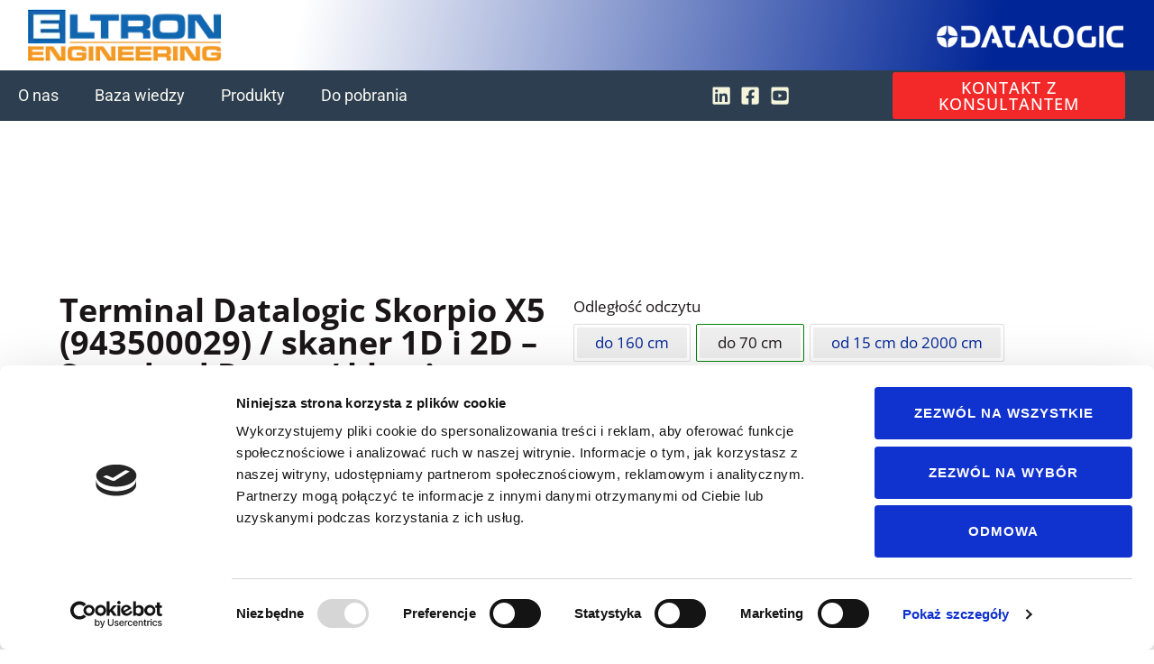

--- FILE ---
content_type: text/html; charset=UTF-8
request_url: https://datalogic.eltron.pl/katalog/terminale-mobilne/skorpio-x5/terminal-datalogic-skorpio-x5-943500029-skaner-1d-i-2d-standard-range-klawiatura-28-klawiszy-numeryczna-3-gb-ram-32-gb-flash-z-uchwytem-pistoletowym/
body_size: 49759
content:
<!doctype html>
<html lang="pl-PL" prefix="og: https://ogp.me/ns#" class="no-js" itemtype="https://schema.org/IndividualProduct" itemscope>
<head>
	<meta charset="UTF-8">
	<meta name="viewport" content="width=device-width, initial-scale=1, minimum-scale=1">
	<script type="text/javascript" data-cookieconsent="ignore">
	window.dataLayer = window.dataLayer || [];

	function gtag() {
		dataLayer.push(arguments);
	}

	gtag("consent", "default", {
		ad_personalization: "denied",
		ad_storage: "denied",
		ad_user_data: "denied",
		analytics_storage: "denied",
		functionality_storage: "denied",
		personalization_storage: "denied",
		security_storage: "granted",
		wait_for_update: 500,
	});
	gtag("set", "ads_data_redaction", true);
	</script>
<script type="text/javascript" data-cookieconsent="ignore">
		(function (w, d, s, l, i) {
		w[l] = w[l] || [];
		w[l].push({'gtm.start': new Date().getTime(), event: 'gtm.js'});
		var f = d.getElementsByTagName(s)[0], j = d.createElement(s), dl = l !== 'dataLayer' ? '&l=' + l : '';
		j.async = true;
		j.src = 'https://www.googletagmanager.com/gtm.js?id=' + i + dl;
		f.parentNode.insertBefore(j, f);
	})(
		window,
		document,
		'script',
		'dataLayer',
		'GTM-M7C878WZ'
	);
</script>
<script type="text/javascript"
		id="Cookiebot"
		src="https://consent.cookiebot.com/uc.js"
		data-implementation="wp"
		data-cbid="31a674fb-464b-4a2c-9836-58bf65f57c4d"
						data-culture="PL"
				data-blockingmode="auto"
	></script>
<!-- Znacznik Google (gtag.js) tryb zgody dataLayer dodany przez Site Kit -->
<script id="google_gtagjs-js-consent-mode-data-layer">
window.dataLayer = window.dataLayer || [];function gtag(){dataLayer.push(arguments);}
gtag('consent', 'default', {"ad_personalization":"denied","ad_storage":"denied","ad_user_data":"denied","analytics_storage":"denied","functionality_storage":"denied","security_storage":"denied","personalization_storage":"denied","region":["AT","BE","BG","CH","CY","CZ","DE","DK","EE","ES","FI","FR","GB","GR","HR","HU","IE","IS","IT","LI","LT","LU","LV","MT","NL","NO","PL","PT","RO","SE","SI","SK"],"wait_for_update":500});
window._googlesitekitConsentCategoryMap = {"statistics":["analytics_storage"],"marketing":["ad_storage","ad_user_data","ad_personalization"],"functional":["functionality_storage","security_storage"],"preferences":["personalization_storage"]};
window._googlesitekitConsents = {"ad_personalization":"denied","ad_storage":"denied","ad_user_data":"denied","analytics_storage":"denied","functionality_storage":"denied","security_storage":"denied","personalization_storage":"denied","region":["AT","BE","BG","CH","CY","CZ","DE","DK","EE","ES","FI","FR","GB","GR","HR","HU","IE","IS","IT","LI","LT","LU","LV","MT","NL","NO","PL","PT","RO","SE","SI","SK"],"wait_for_update":500};
</script>
<!-- DataLayer trybu zgody na koniec znacznika Google (gtag.js) dodany przez Site Kit -->

<!-- Optymalizacja wyszukiwarek według Rank Math - https://rankmath.com/ -->
<title>Terminal Datalogic Skorpio X5 (943500029) / skaner 1D i 2D - Standard Range / klawiatura 28 klawiszy (numeryczna) / 3 GB RAM / 32 GB Flash / z uchwytem pistoletowym - DATALOGIC</title>
<meta name="description" content="DATALOGIC ELTRON ➤ Terminal Datalogic Skorpio X5 (943500029) / skaner 1D i 2D - Standard Range / klawiatura 28 klawiszy (numeryczna) / 3 GB RAM / 32 GB Flash"/>
<meta name="robots" content="follow, index, max-snippet:-1, max-video-preview:-1, max-image-preview:large"/>
<link rel="canonical" href="https://datalogic.eltron.pl/katalog/terminale-mobilne/skorpio-x5/terminal-datalogic-skorpio-x5-943500029-skaner-1d-i-2d-standard-range-klawiatura-28-klawiszy-numeryczna-3-gb-ram-32-gb-flash-z-uchwytem-pistoletowym/" />
<meta property="og:locale" content="pl_PL" />
<meta property="og:type" content="product" />
<meta property="og:title" content="Terminal Datalogic Skorpio X5 (943500029) / skaner 1D i 2D - Standard Range / klawiatura 28 klawiszy (numeryczna) / 3 GB RAM / 32 GB Flash / z uchwytem pistoletowym - DATALOGIC" />
<meta property="og:description" content="DATALOGIC ELTRON ➤ Terminal Datalogic Skorpio X5 (943500029) / skaner 1D i 2D - Standard Range / klawiatura 28 klawiszy (numeryczna) / 3 GB RAM / 32 GB Flash" />
<meta property="og:url" content="https://datalogic.eltron.pl/katalog/terminale-mobilne/skorpio-x5/terminal-datalogic-skorpio-x5-943500029-skaner-1d-i-2d-standard-range-klawiatura-28-klawiszy-numeryczna-3-gb-ram-32-gb-flash-z-uchwytem-pistoletowym/" />
<meta property="og:site_name" content="DATALOGIC ELTRON" />
<meta property="og:updated_time" content="2022-10-13T11:13:53+02:00" />
<meta property="og:image" content="https://datalogic.eltron.pl/wp-content/uploads/2022/07/skorpio-x5-28-keys-pistol.jpg" />
<meta property="og:image:secure_url" content="https://datalogic.eltron.pl/wp-content/uploads/2022/07/skorpio-x5-28-keys-pistol.jpg" />
<meta property="og:image:width" content="1000" />
<meta property="og:image:height" content="1000" />
<meta property="og:image:alt" content="Terminal Datalogic Skorpio X5 (943500029) / skaner 1D i 2D &#8211; Standard Range / klawiatura 28 klawiszy (numeryczna) / 3 GB RAM / 32 GB Flash / z uchwytem pistoletowym" />
<meta property="og:image:type" content="image/jpeg" />
<meta property="product:price:currency" content="PLN" />
<meta property="product:availability" content="instock" />
<meta name="twitter:card" content="summary_large_image" />
<meta name="twitter:title" content="Terminal Datalogic Skorpio X5 (943500029) / skaner 1D i 2D - Standard Range / klawiatura 28 klawiszy (numeryczna) / 3 GB RAM / 32 GB Flash / z uchwytem pistoletowym - DATALOGIC" />
<meta name="twitter:description" content="DATALOGIC ELTRON ➤ Terminal Datalogic Skorpio X5 (943500029) / skaner 1D i 2D - Standard Range / klawiatura 28 klawiszy (numeryczna) / 3 GB RAM / 32 GB Flash" />
<meta name="twitter:image" content="https://datalogic.eltron.pl/wp-content/uploads/2022/07/skorpio-x5-28-keys-pistol.jpg" />
<meta name="twitter:label1" content="Cena" />
<meta name="twitter:data1" content="0,00&nbsp;&#122;&#322;" />
<meta name="twitter:label2" content="Dostępność" />
<meta name="twitter:data2" content="Na stanie" />
<script type="application/ld+json" class="rank-math-schema">{"@context":"https://schema.org","@graph":[{"@type":"Organization","@id":"https://datalogic.eltron.pl/#organization","name":"DATALOGIC ELTRON","url":"https://datalogic.eltron.pl","logo":{"@type":"ImageObject","@id":"https://datalogic.eltron.pl/#logo","url":"https://datalogic.eltron.pl/wp-content/uploads/2022/07/Logo_EE.webp","contentUrl":"https://datalogic.eltron.pl/wp-content/uploads/2022/07/Logo_EE.webp","caption":"DATALOGIC ELTRON","inLanguage":"pl-PL","width":"240","height":"64"}},{"@type":"WebSite","@id":"https://datalogic.eltron.pl/#website","url":"https://datalogic.eltron.pl","name":"DATALOGIC ELTRON","alternateName":"DATALOGIC ELTRON","publisher":{"@id":"https://datalogic.eltron.pl/#organization"},"inLanguage":"pl-PL"},{"@type":"ImageObject","@id":"https://datalogic.eltron.pl/wp-content/uploads/2022/07/skorpio-x5-28-keys-pistol.jpg","url":"https://datalogic.eltron.pl/wp-content/uploads/2022/07/skorpio-x5-28-keys-pistol.jpg","width":"1000","height":"1000","inLanguage":"pl-PL"},{"@type":"BreadcrumbList","@id":"https://datalogic.eltron.pl/katalog/terminale-mobilne/skorpio-x5/terminal-datalogic-skorpio-x5-943500029-skaner-1d-i-2d-standard-range-klawiatura-28-klawiszy-numeryczna-3-gb-ram-32-gb-flash-z-uchwytem-pistoletowym/#breadcrumb","itemListElement":[{"@type":"ListItem","position":"1","item":{"@id":"https://datalogic.eltron.pl","name":"DATALOGIC ELTRON"}},{"@type":"ListItem","position":"2","item":{"@id":"https://datalogic.eltron.pl/katalog/","name":"Wszystkie produkty"}},{"@type":"ListItem","position":"3","item":{"@id":"https://datalogic.eltron.pl/kategoria-produktu/terminale-mobilne/skorpio-x5/","name":"Skorpio X5"}},{"@type":"ListItem","position":"4","item":{"@id":"https://datalogic.eltron.pl/katalog/terminale-mobilne/skorpio-x5/terminal-datalogic-skorpio-x5-943500029-skaner-1d-i-2d-standard-range-klawiatura-28-klawiszy-numeryczna-3-gb-ram-32-gb-flash-z-uchwytem-pistoletowym/","name":"Terminal Datalogic Skorpio X5 (943500029) / skaner 1D i 2D &#8211; Standard Range / klawiatura 28 klawiszy (numeryczna) / 3 GB RAM / 32 GB Flash / z uchwytem pistoletowym"}}]},{"@type":"ItemPage","@id":"https://datalogic.eltron.pl/katalog/terminale-mobilne/skorpio-x5/terminal-datalogic-skorpio-x5-943500029-skaner-1d-i-2d-standard-range-klawiatura-28-klawiszy-numeryczna-3-gb-ram-32-gb-flash-z-uchwytem-pistoletowym/#webpage","url":"https://datalogic.eltron.pl/katalog/terminale-mobilne/skorpio-x5/terminal-datalogic-skorpio-x5-943500029-skaner-1d-i-2d-standard-range-klawiatura-28-klawiszy-numeryczna-3-gb-ram-32-gb-flash-z-uchwytem-pistoletowym/","name":"Terminal Datalogic Skorpio X5 (943500029) / skaner 1D i 2D - Standard Range / klawiatura 28 klawiszy (numeryczna) / 3 GB RAM / 32 GB Flash / z uchwytem pistoletowym - DATALOGIC","datePublished":"2022-07-15T14:04:08+02:00","dateModified":"2022-10-13T11:13:53+02:00","isPartOf":{"@id":"https://datalogic.eltron.pl/#website"},"primaryImageOfPage":{"@id":"https://datalogic.eltron.pl/wp-content/uploads/2022/07/skorpio-x5-28-keys-pistol.jpg"},"inLanguage":"pl-PL","breadcrumb":{"@id":"https://datalogic.eltron.pl/katalog/terminale-mobilne/skorpio-x5/terminal-datalogic-skorpio-x5-943500029-skaner-1d-i-2d-standard-range-klawiatura-28-klawiszy-numeryczna-3-gb-ram-32-gb-flash-z-uchwytem-pistoletowym/#breadcrumb"}},{"@type":"Product","name":"Terminal Datalogic Skorpio X5 (943500029) / skaner 1D i 2D - Standard Range / klawiatura 28 klawiszy (numeryczna) / 3 GB RAM / 32 GB Flash / z uchwytem pistoletowym - DATALOGIC","description":"DATALOGIC ELTRON \u27a4 Terminal Datalogic Skorpio X5 (943500029) / skaner 1D i 2D - Standard Range / klawiatura 28 klawiszy (numeryczna) / 3 GB RAM / 32 GB Flash / z uchwytem pistoletowym Kompleksowa pomoc techniczna w doborze sprz\u0119tu. \u2714\ufe0f Sprawd\u017a!","sku":"943500029","category":"Terminale mobilne &gt; Skorpio X5","mainEntityOfPage":{"@id":"https://datalogic.eltron.pl/katalog/terminale-mobilne/skorpio-x5/terminal-datalogic-skorpio-x5-943500029-skaner-1d-i-2d-standard-range-klawiatura-28-klawiszy-numeryczna-3-gb-ram-32-gb-flash-z-uchwytem-pistoletowym/#webpage"},"image":[{"@type":"ImageObject","url":"https://datalogic.eltron.pl/wp-content/uploads/2022/07/skorpio-x5-28-keys-pistol.jpg","height":"1000","width":"1000"}],"additionalProperty":[{"@type":"PropertyValue","name":"pa_system-operacyjny","value":"Android 10 (z GMS)"},{"@type":"PropertyValue","name":"pa_pamiec-ram","value":"3 GB"},{"@type":"PropertyValue","name":"pa_pamiec-flash","value":"32 GB"},{"@type":"PropertyValue","name":"pa_karta-pamieci","value":"SDXC do 256 GB"},{"@type":"PropertyValue","name":"pa_przekatna-ekranu","value":"4.3\u201d"},{"@type":"PropertyValue","name":"pa_rozdzielczosc-ekranu","value":"800x480 WVGA"},{"@type":"PropertyValue","name":"pa_typ-czytnika-kodow","value":"1D i 2D - Standard Range"},{"@type":"PropertyValue","name":"pa_odleglosc-odczytu","value":"do 70 cm"},{"@type":"PropertyValue","name":"pa_komunikacja-przewodowa","value":"przez stacj\u0119 dokuj\u0105c\u0105 lub USB-C"},{"@type":"PropertyValue","name":"pa_komunikacja-bluetooth","value":"Bluetooth 5.0"},{"@type":"PropertyValue","name":"pa_komunikacja-wi-fi","value":"802.11 ac"},{"@type":"PropertyValue","name":"pa_komunikacja-gsm","value":"Nie"},{"@type":"PropertyValue","name":"pa_nfc","value":"Tak"},{"@type":"PropertyValue","name":"pa_gps","value":"Nie"},{"@type":"PropertyValue","name":"pa_rfid","value":"Nie"},{"@type":"PropertyValue","name":"pa_kamera","value":"13 MP"},{"@type":"PropertyValue","name":"pa_rodzaj-klawiatury","value":"28 klawiszy, numeryczna"},{"@type":"PropertyValue","name":"pa_pojemnosc-baterii","value":"6200 mAh"},{"@type":"PropertyValue","name":"pa_ladowanie","value":"Stykowe"},{"@type":"PropertyValue","name":"pa_uchwyt-pistoletowy","value":"Tak"},{"@type":"PropertyValue","name":"pa_odpornosc-na-upadki","value":"do 1.8 m"},{"@type":"PropertyValue","name":"pa_klasa-szczelnosci","value":"IP65"},{"@type":"PropertyValue","name":"pa_temperatura-otoczenia-pracy","value":"od -20 st. C do 50 st. C"},{"@type":"PropertyValue","name":"pa_kolor-obudowy","value":"Czarny"}],"@id":"https://datalogic.eltron.pl/katalog/terminale-mobilne/skorpio-x5/terminal-datalogic-skorpio-x5-943500029-skaner-1d-i-2d-standard-range-klawiatura-28-klawiszy-numeryczna-3-gb-ram-32-gb-flash-z-uchwytem-pistoletowym/#richSnippet"}]}</script>
<!-- /Wtyczka Rank Math WordPress SEO -->

<link rel='dns-prefetch' href='//www.googletagmanager.com' />
<link rel="alternate" type="application/rss+xml" title="DATALOGIC ELTRON &raquo; Kanał z wpisami" href="https://datalogic.eltron.pl/feed/" />
<link rel="alternate" type="application/rss+xml" title="DATALOGIC ELTRON &raquo; Kanał z komentarzami" href="https://datalogic.eltron.pl/comments/feed/" />
			<script>document.documentElement.classList.remove( 'no-js' );</script>
			<link rel="alternate" title="oEmbed (JSON)" type="application/json+oembed" href="https://datalogic.eltron.pl/wp-json/oembed/1.0/embed?url=https%3A%2F%2Fdatalogic.eltron.pl%2Fkatalog%2Fterminale-mobilne%2Fskorpio-x5%2Fterminal-datalogic-skorpio-x5-943500029-skaner-1d-i-2d-standard-range-klawiatura-28-klawiszy-numeryczna-3-gb-ram-32-gb-flash-z-uchwytem-pistoletowym%2F" />
<link rel="alternate" title="oEmbed (XML)" type="text/xml+oembed" href="https://datalogic.eltron.pl/wp-json/oembed/1.0/embed?url=https%3A%2F%2Fdatalogic.eltron.pl%2Fkatalog%2Fterminale-mobilne%2Fskorpio-x5%2Fterminal-datalogic-skorpio-x5-943500029-skaner-1d-i-2d-standard-range-klawiatura-28-klawiszy-numeryczna-3-gb-ram-32-gb-flash-z-uchwytem-pistoletowym%2F&#038;format=xml" />
<style id='wp-img-auto-sizes-contain-inline-css'>
img:is([sizes=auto i],[sizes^="auto," i]){contain-intrinsic-size:3000px 1500px}
/*# sourceURL=wp-img-auto-sizes-contain-inline-css */
</style>
<style id='classic-theme-styles-inline-css'>
/*! This file is auto-generated */
.wp-block-button__link{color:#fff;background-color:#32373c;border-radius:9999px;box-shadow:none;text-decoration:none;padding:calc(.667em + 2px) calc(1.333em + 2px);font-size:1.125em}.wp-block-file__button{background:#32373c;color:#fff;text-decoration:none}
/*# sourceURL=/wp-includes/css/classic-themes.min.css */
</style>
<link rel='stylesheet' id='contact-form-7-css' href='https://datalogic.eltron.pl/wp-content/plugins/contact-form-7/includes/css/styles.css' media='all' />
<link rel='stylesheet' id='woof-css' href='https://datalogic.eltron.pl/wp-content/plugins/woocommerce-products-filter/css/front.css' media='all' />
<style id='woof-inline-css'>

.woof_products_top_panel li span, .woof_products_top_panel2 li span{background: url(https://datalogic.eltron.pl/wp-content/plugins/woocommerce-products-filter/img/delete.png);background-size: 14px 14px;background-repeat: no-repeat;background-position: right;}
.woof_edit_view{
                    display: none;
                }
.jQuery-plainOverlay-progress {
  border-top: 3px solid #012592 !important;
}
.woof_list label {
  max-width: calc(100% - 35px);
}

/*# sourceURL=woof-inline-css */
</style>
<link rel='stylesheet' id='plainoverlay-css' href='https://datalogic.eltron.pl/wp-content/plugins/woocommerce-products-filter/css/plainoverlay.css' media='all' />
<link rel='stylesheet' id='icheck-jquery-color-css' href='https://datalogic.eltron.pl/wp-content/plugins/woocommerce-products-filter/js/icheck/skins/square/blue.css' media='all' />
<link rel='stylesheet' id='woof_by_sku_html_items-css' href='https://datalogic.eltron.pl/wp-content/plugins/woocommerce-products-filter/ext/by_sku/css/by_sku.css' media='all' />
<link rel='stylesheet' id='woof_by_text_html_items-css' href='https://datalogic.eltron.pl/wp-content/plugins/woocommerce-products-filter/ext/by_text/assets/css/front.css' media='all' />
<style id='woocommerce-inline-inline-css'>
.woocommerce form .form-row .required { visibility: visible; }
/*# sourceURL=woocommerce-inline-inline-css */
</style>
<link rel='stylesheet' id='kt-woo-ele-style-css' href='https://datalogic.eltron.pl/wp-content/plugins/kadence-woocommerce-elementor/assets/css/kadence-woocommerce-elementor.css' media='all' />
<link rel='stylesheet' id='woocommerce-product-attachment-css' href='https://datalogic.eltron.pl/wp-content/plugins/woo-product-attachment/public/css/woocommerce-product-attachment-public.css' media='all' />
<link rel='stylesheet' id='hint-css' href='https://datalogic.eltron.pl/wp-content/plugins/wpc-linked-variation/assets/libs/hint/hint.css' media='all' />
<link rel='stylesheet' id='wpclv-frontend-css' href='https://datalogic.eltron.pl/wp-content/plugins/wpc-linked-variation/assets/css/frontend.css' media='all' />
<link rel='stylesheet' id='kadence-global-css' href='https://datalogic.eltron.pl/wp-content/themes/kadence/assets/css/global.min.css' media='all' />
<style id='kadence-global-inline-css'>
/* Kadence Base CSS */
:root{--global-palette1:#002596;--global-palette2:#016ac9;--global-palette3:#000000;--global-palette4:#1b1617;--global-palette5:#4f4d4d;--global-palette6:#717070;--global-palette7:#f7edf1;--global-palette8:#f7f7f7;--global-palette9:#ffffff;--global-palette10:oklch(from var(--global-palette1) calc(l + 0.10 * (1 - l)) calc(c * 1.00) calc(h + 180) / 100%);--global-palette11:#13612e;--global-palette12:#1159af;--global-palette13:#b82105;--global-palette14:#f7630c;--global-palette15:#f5a524;--global-palette9rgb:255, 255, 255;--global-palette-highlight:#002596;--global-palette-highlight-alt:#016ac9;--global-palette-highlight-alt2:var(--global-palette9);--global-palette-btn-bg:var(--global-palette1);--global-palette-btn-bg-hover:var(--global-palette2);--global-palette-btn:var(--global-palette9);--global-palette-btn-hover:var(--global-palette9);--global-palette-btn-sec-bg:var(--global-palette7);--global-palette-btn-sec-bg-hover:var(--global-palette2);--global-palette-btn-sec:var(--global-palette3);--global-palette-btn-sec-hover:var(--global-palette9);--global-body-font-family:'Open Sans', sans-serif;--global-heading-font-family:'Open Sans', sans-serif;--global-primary-nav-font-family:inherit;--global-fallback-font:sans-serif;--global-display-fallback-font:sans-serif;--global-content-width:1290px;--global-content-wide-width:calc(1290px + 230px);--global-content-narrow-width:842px;--global-content-edge-padding:1.5rem;--global-content-boxed-padding:2rem;--global-calc-content-width:calc(1290px - var(--global-content-edge-padding) - var(--global-content-edge-padding) );--wp--style--global--content-size:var(--global-calc-content-width);}.wp-site-blocks{--global-vw:calc( 100vw - ( 0.5 * var(--scrollbar-offset)));}:root body.kadence-elementor-colors{--e-global-color-kadence1:var(--global-palette1);--e-global-color-kadence2:var(--global-palette2);--e-global-color-kadence3:var(--global-palette3);--e-global-color-kadence4:var(--global-palette4);--e-global-color-kadence5:var(--global-palette5);--e-global-color-kadence6:var(--global-palette6);--e-global-color-kadence7:var(--global-palette7);--e-global-color-kadence8:var(--global-palette8);--e-global-color-kadence9:var(--global-palette9);--e-global-color-kadence10:var(--global-palette10);--e-global-color-kadence11:var(--global-palette11);--e-global-color-kadence12:var(--global-palette12);--e-global-color-kadence13:var(--global-palette13);--e-global-color-kadence14:var(--global-palette14);--e-global-color-kadence15:var(--global-palette15);}body{background:var(--global-palette9);-webkit-font-smoothing:antialiased;-moz-osx-font-smoothing:grayscale;}body, input, select, optgroup, textarea{font-style:normal;font-weight:normal;font-size:17px;line-height:1.6;font-family:var(--global-body-font-family);text-transform:none;color:var(--global-palette4);}.content-bg, body.content-style-unboxed .site{background:var(--global-palette9);}h1,h2,h3,h4,h5,h6{font-family:var(--global-heading-font-family);}h1{font-style:normal;font-weight:700;font-size:36px;line-height:1.2em;text-transform:none;color:var(--global-palette3);}h2{font-style:normal;font-weight:700;font-size:36px;line-height:1.5;text-transform:none;color:var(--global-palette3);}h3{font-style:normal;font-weight:700;font-size:28px;line-height:1.5;text-transform:none;color:var(--global-palette3);}h4{font-style:normal;font-weight:700;font-size:22px;line-height:1.5;text-transform:none;color:var(--global-palette4);}h5{font-style:normal;font-weight:700;font-size:20px;line-height:1.5;text-transform:none;color:var(--global-palette4);}h6{font-style:normal;font-weight:500;font-size:16px;line-height:1.5;letter-spacing:2px;text-transform:uppercase;color:var(--global-palette1);}@media all and (max-width: 1024px){h1{font-size:45px;}h2{font-size:30px;}h3{font-size:26px;}}@media all and (max-width: 767px){h1{font-size:40px;}h2{font-size:26px;}h3{font-size:24px;}}.entry-hero .kadence-breadcrumbs{max-width:1290px;}.site-container, .site-header-row-layout-contained, .site-footer-row-layout-contained, .entry-hero-layout-contained, .comments-area, .alignfull > .wp-block-cover__inner-container, .alignwide > .wp-block-cover__inner-container{max-width:var(--global-content-width);}.content-width-narrow .content-container.site-container, .content-width-narrow .hero-container.site-container{max-width:var(--global-content-narrow-width);}@media all and (min-width: 1520px){.wp-site-blocks .content-container  .alignwide{margin-left:-115px;margin-right:-115px;width:unset;max-width:unset;}}@media all and (min-width: 1102px){.content-width-narrow .wp-site-blocks .content-container .alignwide{margin-left:-130px;margin-right:-130px;width:unset;max-width:unset;}}.content-style-boxed .wp-site-blocks .entry-content .alignwide{margin-left:calc( -1 * var( --global-content-boxed-padding ) );margin-right:calc( -1 * var( --global-content-boxed-padding ) );}.content-area{margin-top:5rem;margin-bottom:5rem;}@media all and (max-width: 1024px){.content-area{margin-top:3rem;margin-bottom:3rem;}}@media all and (max-width: 767px){.content-area{margin-top:2rem;margin-bottom:2rem;}}@media all and (max-width: 1024px){:root{--global-content-boxed-padding:2rem;}}@media all and (max-width: 767px){:root{--global-content-boxed-padding:1.5rem;}}.entry-content-wrap{padding:2rem;}@media all and (max-width: 1024px){.entry-content-wrap{padding:2rem;}}@media all and (max-width: 767px){.entry-content-wrap{padding:1.5rem;}}.entry.single-entry{box-shadow:0px 0px 0px 0px rgba(0,0,0,0);border-radius:0px 0px 0px 0px;}.entry.loop-entry{border-radius:0px 0px 0px 0px;box-shadow:0px 0px 0px 0px rgba(0,0,0,0);}.loop-entry .entry-content-wrap{padding:2rem;}@media all and (max-width: 1024px){.loop-entry .entry-content-wrap{padding:2rem;}}@media all and (max-width: 767px){.loop-entry .entry-content-wrap{padding:1.5rem;}}button, .button, .wp-block-button__link, input[type="button"], input[type="reset"], input[type="submit"], .fl-button, .elementor-button-wrapper .elementor-button, .wc-block-components-checkout-place-order-button, .wc-block-cart__submit{font-style:normal;font-weight:600;font-size:14px;letter-spacing:1px;font-family:'Open Sans', sans-serif;text-transform:uppercase;border-radius:0px;padding:20px 35px 20px 35px;box-shadow:0px 0px 0px -7px rgba(0,0,0,0);}.wp-block-button.is-style-outline .wp-block-button__link{padding:20px 35px 20px 35px;}button:hover, button:focus, button:active, .button:hover, .button:focus, .button:active, .wp-block-button__link:hover, .wp-block-button__link:focus, .wp-block-button__link:active, input[type="button"]:hover, input[type="button"]:focus, input[type="button"]:active, input[type="reset"]:hover, input[type="reset"]:focus, input[type="reset"]:active, input[type="submit"]:hover, input[type="submit"]:focus, input[type="submit"]:active, .elementor-button-wrapper .elementor-button:hover, .elementor-button-wrapper .elementor-button:focus, .elementor-button-wrapper .elementor-button:active, .wc-block-cart__submit:hover{box-shadow:0px 15px 25px -7px rgba(0,0,0,0.1);}.kb-button.kb-btn-global-outline.kb-btn-global-inherit{padding-top:calc(20px - 2px);padding-right:calc(35px - 2px);padding-bottom:calc(20px - 2px);padding-left:calc(35px - 2px);}button.button-style-secondary, .button.button-style-secondary, .wp-block-button__link.button-style-secondary, input[type="button"].button-style-secondary, input[type="reset"].button-style-secondary, input[type="submit"].button-style-secondary, .fl-button.button-style-secondary, .elementor-button-wrapper .elementor-button.button-style-secondary, .wc-block-components-checkout-place-order-button.button-style-secondary, .wc-block-cart__submit.button-style-secondary{font-style:normal;font-weight:600;font-size:14px;letter-spacing:1px;font-family:'Open Sans', sans-serif;text-transform:uppercase;}@media all and (min-width: 1025px){.transparent-header .entry-hero .entry-hero-container-inner{padding-top:calc(90px + 0px);}}@media all and (max-width: 1024px){.mobile-transparent-header .entry-hero .entry-hero-container-inner{padding-top:90px;}}@media all and (max-width: 767px){.mobile-transparent-header .entry-hero .entry-hero-container-inner{padding-top:90px;}}.loop-entry.type-post h2.entry-title{font-style:normal;font-size:25px;color:var(--global-palette4);}body.social-brand-colors .social-show-brand-hover .social-link-facebook:not(.ignore-brand):not(.skip):not(.ignore):hover, body.social-brand-colors .social-show-brand-until .social-link-facebook:not(:hover):not(.skip):not(.ignore), body.social-brand-colors .social-show-brand-always .social-link-facebook:not(.ignore-brand):not(.skip):not(.ignore){background:#3b5998;}body.social-brand-colors .social-show-brand-hover.social-style-outline .social-link-facebook:not(.ignore-brand):not(.skip):not(.ignore):hover, body.social-brand-colors .social-show-brand-until.social-style-outline .social-link-facebook:not(:hover):not(.skip):not(.ignore), body.social-brand-colors .social-show-brand-always.social-style-outline .social-link-facebook:not(.ignore-brand):not(.skip):not(.ignore){color:#3b5998;}body.social-brand-colors .social-show-brand-hover .social-link-linkedin:not(.ignore-brand):not(.skip):not(.ignore):hover, body.social-brand-colors .social-show-brand-until .social-link-linkedin:not(:hover):not(.skip):not(.ignore), body.social-brand-colors .social-show-brand-always .social-link-linkedin:not(.ignore-brand):not(.skip):not(.ignore){background:#4875B4;}body.social-brand-colors .social-show-brand-hover.social-style-outline .social-link-linkedin:not(.ignore-brand):not(.skip):not(.ignore):hover, body.social-brand-colors .social-show-brand-until.social-style-outline .social-link-linkedin:not(:hover):not(.skip):not(.ignore), body.social-brand-colors .social-show-brand-always.social-style-outline .social-link-linkedin:not(.ignore-brand):not(.skip):not(.ignore){color:#4875B4;}body.social-brand-colors .social-show-brand-hover .social-link-youtube:not(.ignore-brand):not(.skip):not(.ignore):hover, body.social-brand-colors .social-show-brand-until .social-link-youtube:not(:hover):not(.skip):not(.ignore), body.social-brand-colors .social-show-brand-always .social-link-youtube:not(.ignore-brand):not(.skip):not(.ignore){background:#FF3333;}body.social-brand-colors .social-show-brand-hover.social-style-outline .social-link-youtube:not(.ignore-brand):not(.skip):not(.ignore):hover, body.social-brand-colors .social-show-brand-until.social-style-outline .social-link-youtube:not(:hover):not(.skip):not(.ignore), body.social-brand-colors .social-show-brand-always.social-style-outline .social-link-youtube:not(.ignore-brand):not(.skip):not(.ignore){color:#FF3333;}
/* Kadence Header CSS */
@media all and (max-width: 1024px){.mobile-transparent-header #masthead{position:absolute;left:0px;right:0px;z-index:100;}.kadence-scrollbar-fixer.mobile-transparent-header #masthead{right:var(--scrollbar-offset,0);}.mobile-transparent-header #masthead, .mobile-transparent-header .site-top-header-wrap .site-header-row-container-inner, .mobile-transparent-header .site-main-header-wrap .site-header-row-container-inner, .mobile-transparent-header .site-bottom-header-wrap .site-header-row-container-inner{background:transparent;}.site-header-row-tablet-layout-fullwidth, .site-header-row-tablet-layout-standard{padding:0px;}}@media all and (min-width: 1025px){.transparent-header #masthead{position:absolute;left:0px;right:0px;z-index:100;}.transparent-header.kadence-scrollbar-fixer #masthead{right:var(--scrollbar-offset,0);}.transparent-header #masthead, .transparent-header .site-top-header-wrap .site-header-row-container-inner, .transparent-header .site-main-header-wrap .site-header-row-container-inner, .transparent-header .site-bottom-header-wrap .site-header-row-container-inner{background:transparent;}}.site-branding a.brand img{max-width:290px;}.site-branding a.brand img.svg-logo-image{width:290px;}.site-branding{padding:0px 0px 0px 0px;}#masthead, #masthead .kadence-sticky-header.item-is-fixed:not(.item-at-start):not(.site-header-row-container):not(.site-main-header-wrap), #masthead .kadence-sticky-header.item-is-fixed:not(.item-at-start) > .site-header-row-container-inner{background:#ffffff;}.site-main-header-wrap .site-header-row-container-inner{background:var(--global-palette9);}.site-main-header-inner-wrap{min-height:90px;}.site-bottom-header-wrap .site-header-row-container-inner{border-bottom:10px solid #002596;}.site-bottom-header-inner-wrap{min-height:0px;}.site-main-header-wrap.site-header-row-container.site-header-focus-item.site-header-row-layout-standard.kadence-sticky-header.item-is-fixed.item-is-stuck, .site-header-upper-inner-wrap.kadence-sticky-header.item-is-fixed.item-is-stuck, .site-header-inner-wrap.kadence-sticky-header.item-is-fixed.item-is-stuck, .site-top-header-wrap.site-header-row-container.site-header-focus-item.site-header-row-layout-standard.kadence-sticky-header.item-is-fixed.item-is-stuck, .site-bottom-header-wrap.site-header-row-container.site-header-focus-item.site-header-row-layout-standard.kadence-sticky-header.item-is-fixed.item-is-stuck{box-shadow:0px 0px 0px 0px rgba(0,0,0,0);}.header-navigation[class*="header-navigation-style-underline"] .header-menu-container.primary-menu-container>ul>li>a:after{width:calc( 100% - 2em);}.main-navigation .primary-menu-container > ul > li.menu-item > a{padding-left:calc(2em / 2);padding-right:calc(2em / 2);padding-top:0.6em;padding-bottom:0.6em;color:var(--global-palette3);}.main-navigation .primary-menu-container > ul > li.menu-item .dropdown-nav-special-toggle{right:calc(2em / 2);}.main-navigation .primary-menu-container > ul li.menu-item > a{font-style:normal;font-weight:normal;font-size:16px;text-transform:none;}.main-navigation .primary-menu-container > ul > li.menu-item > a:hover{color:var(--global-palette-highlight);}.main-navigation .primary-menu-container > ul > li.menu-item.current-menu-item > a{color:var(--global-palette1);}.header-navigation .header-menu-container ul ul.sub-menu, .header-navigation .header-menu-container ul ul.submenu{background:var(--global-palette1);box-shadow:0px 2px 13px 0px rgba(0,0,0,0.1);}.header-navigation .header-menu-container ul ul li.menu-item, .header-menu-container ul.menu > li.kadence-menu-mega-enabled > ul > li.menu-item > a{border-bottom:1px solid rgba(255,255,255,0.1);border-radius:0px 0px 0px 0px;}.header-navigation .header-menu-container ul ul li.menu-item > a{width:200px;padding-top:1em;padding-bottom:1em;color:var(--global-palette8);font-style:normal;font-size:15px;}.header-navigation .header-menu-container ul ul li.menu-item > a:hover{color:var(--global-palette9);background:var(--global-palette1);border-radius:0px 0px 0px 0px;}.header-navigation .header-menu-container ul ul li.menu-item.current-menu-item > a{color:var(--global-palette9);background:var(--global-palette1);border-radius:0px 0px 0px 0px;}.mobile-toggle-open-container .menu-toggle-open, .mobile-toggle-open-container .menu-toggle-open:focus{color:var(--global-palette3);padding:0.4em 0.6em 0.4em 0.6em;font-size:14px;}.mobile-toggle-open-container .menu-toggle-open.menu-toggle-style-bordered{border:1px solid currentColor;}.mobile-toggle-open-container .menu-toggle-open .menu-toggle-icon{font-size:26px;}.mobile-toggle-open-container .menu-toggle-open:hover, .mobile-toggle-open-container .menu-toggle-open:focus-visible{color:var(--global-palette-highlight);}.mobile-navigation ul li{font-style:normal;font-weight:500;font-size:20px;}@media all and (max-width: 767px){.mobile-navigation ul li{font-size:18px;line-height:1.2;}}.mobile-navigation ul li a{padding-top:1em;padding-bottom:1em;}.mobile-navigation ul li > a, .mobile-navigation ul li.menu-item-has-children > .drawer-nav-drop-wrap{color:var(--global-palette8);}.mobile-navigation ul li.current-menu-item > a, .mobile-navigation ul li.current-menu-item.menu-item-has-children > .drawer-nav-drop-wrap{color:var(--global-palette-highlight);}.mobile-navigation ul li.menu-item-has-children .drawer-nav-drop-wrap, .mobile-navigation ul li:not(.menu-item-has-children) a{border-bottom:1px solid rgba(255,255,255,0.1);}.mobile-navigation:not(.drawer-navigation-parent-toggle-true) ul li.menu-item-has-children .drawer-nav-drop-wrap button{border-left:1px solid rgba(255,255,255,0.1);}#mobile-drawer .drawer-header .drawer-toggle{padding:0.6em 0.15em 0.6em 0.15em;font-size:24px;}#main-header .header-button{font-style:normal;font-weight:500;font-size:15px;letter-spacing:0px;text-transform:capitalize;margin:0px 0px 2px 0px;border-radius:3px 3px 3px 3px;color:#ffffff;background:#ffa800;box-shadow:0px 0px 0px -7px rgba(0,0,0,0);}#main-header .header-button.button-size-custom{padding:10px 65px 10px 65px;}#main-header .header-button:hover{color:#003bff;box-shadow:0px 15px 25px -7px rgba(0,0,0,0);}.header-social-wrap{margin:0px 0px 0px 7px;}.header-social-wrap .header-social-inner-wrap{font-size:1.29em;gap:0.3em;}.header-social-wrap .header-social-inner-wrap .social-button{color:var(--global-palette4);background:var(--global-palette7);border:2px none currentColor;border-radius:100px;}
/* Kadence Footer CSS */
#colophon{background:var(--global-palette4);}.site-middle-footer-wrap .site-footer-row-container-inner{background:#f6f5f8;font-style:normal;font-weight:500;font-size:18px;line-height:1.4;color:var(--global-palette3);}.site-footer .site-middle-footer-wrap a:where(:not(.button):not(.wp-block-button__link):not(.wp-element-button)){color:var(--global-palette9);}.site-footer .site-middle-footer-wrap a:where(:not(.button):not(.wp-block-button__link):not(.wp-element-button)):hover{color:var(--global-palette1);}.site-middle-footer-inner-wrap{padding-top:70px;padding-bottom:70px;grid-column-gap:80px;grid-row-gap:80px;}.site-middle-footer-inner-wrap .widget{margin-bottom:10px;}.site-middle-footer-inner-wrap .widget-area .widget-title{font-style:normal;line-height:2;color:var(--global-palette3);}.site-middle-footer-inner-wrap .site-footer-section:not(:last-child):after{right:calc(-80px / 2);}@media all and (max-width: 1024px){.site-middle-footer-inner-wrap{grid-column-gap:30px;grid-row-gap:30px;}.site-middle-footer-inner-wrap .site-footer-section:not(:last-child):after{right:calc(-30px / 2);}}@media all and (max-width: 767px){.site-middle-footer-inner-wrap{padding-top:50px;padding-bottom:50px;grid-column-gap:40px;grid-row-gap:40px;}.site-middle-footer-inner-wrap .site-footer-section:not(:last-child):after{right:calc(-40px / 2);}}.site-bottom-footer-wrap .site-footer-row-container-inner{background:var(--global-palette1);font-style:normal;color:var(--global-palette9);border-top:1px solid var(--global-palette4);}.site-footer .site-bottom-footer-wrap a:where(:not(.button):not(.wp-block-button__link):not(.wp-element-button)){color:var(--global-palette9);}.site-bottom-footer-inner-wrap{padding-top:0px;padding-bottom:0px;grid-column-gap:30px;}.site-bottom-footer-inner-wrap .widget{margin-bottom:30px;}.site-bottom-footer-inner-wrap .widget-area .widget-title{font-style:normal;color:var(--global-palette9);}.site-bottom-footer-inner-wrap .site-footer-section:not(:last-child):after{right:calc(-30px / 2);}
/* Kadence Woo CSS */
.entry-hero.product-hero-section .entry-header{min-height:200px;}.product-title .kadence-breadcrumbs{font-style:normal;font-weight:normal;font-size:13px;line-height:1.65;font-family:'Open Sans', sans-serif;color:#818ea0;}.product-title .single-category{font-weight:700;font-size:32px;line-height:1.5;color:var(--global-palette3);}.wp-site-blocks .product-hero-section .extra-title{font-weight:700;font-size:32px;line-height:1.5;}.woocommerce div.product .product_title{font-style:normal;color:var(--global-palette4);}.woocommerce div.product .product-single-category{font-style:normal;font-weight:normal;font-family:'Open Sans', sans-serif;text-transform:none;color:var(--global-palette3);}body.single-product{background:var(--global-palette9);}body.single-product .content-bg, body.content-style-unboxed.single-product .site{background:var(--global-palette9);}body.archive.tax-woo-product, body.post-type-archive-product{background:var(--global-palette9);}body.archive.tax-woo-product .content-bg, body.content-style-unboxed.archive.tax-woo-product .site, body.post-type-archive-product .content-bg, body.content-style-unboxed.archive.post-type-archive-product .site, body.content-style-unboxed.archive.tax-woo-product .content-bg.loop-entry .content-bg:not(.loop-entry), body.content-style-unboxed.post-type-archive-product .content-bg.loop-entry .content-bg:not(.loop-entry){background:var(--global-palette9);}.product-archive-hero-section .entry-hero-container-inner{background:var(--global-palette9);}.entry-hero.product-archive-hero-section .entry-header{min-height:130px;}.product-archive-hero-section .hero-section-overlay{background:var(--global-palette9);}.wp-site-blocks .product-archive-title h1{color:var(--global-palette3);}.product-archive-title .kadence-breadcrumbs{color:#818ea0;}.product-archive-title .archive-description{color:var(--global-palette4);}.woocommerce ul.products li.product h3, .woocommerce ul.products li.product .product-details .woocommerce-loop-product__title, .woocommerce ul.products li.product .product-details .woocommerce-loop-category__title, .wc-block-grid__products .wc-block-grid__product .wc-block-grid__product-title{font-style:normal;font-weight:700;font-size:17px;}.woocommerce ul.products.woo-archive-btn-button .product-action-wrap .button:not(.kb-button), .woocommerce ul.products li.woo-archive-btn-button .button:not(.kb-button), .wc-block-grid__product.woo-archive-btn-button .product-details .wc-block-grid__product-add-to-cart .wp-block-button__link{border:2px none transparent;box-shadow:0px 0px 0px 0px rgba(0,0,0,0.0);}.woocommerce ul.products.woo-archive-btn-button .product-action-wrap .button:not(.kb-button):hover, .woocommerce ul.products li.woo-archive-btn-button .button:not(.kb-button):hover, .wc-block-grid__product.woo-archive-btn-button .product-details .wc-block-grid__product-add-to-cart .wp-block-button__link:hover{box-shadow:0px 0px 0px 0px rgba(0,0,0,0);}
/* Kadence Pro Header CSS */
.header-navigation-dropdown-direction-left ul ul.submenu, .header-navigation-dropdown-direction-left ul ul.sub-menu{right:0px;left:auto;}.rtl .header-navigation-dropdown-direction-right ul ul.submenu, .rtl .header-navigation-dropdown-direction-right ul ul.sub-menu{left:0px;right:auto;}.header-account-button .nav-drop-title-wrap > .kadence-svg-iconset, .header-account-button > .kadence-svg-iconset{font-size:1.2em;}.site-header-item .header-account-button .nav-drop-title-wrap, .site-header-item .header-account-wrap > .header-account-button{display:flex;align-items:center;}.header-account-style-icon_label .header-account-label{padding-left:5px;}.header-account-style-label_icon .header-account-label{padding-right:5px;}.site-header-item .header-account-wrap .header-account-button{text-decoration:none;box-shadow:none;color:inherit;background:transparent;padding:0.6em 0em 0.6em 0em;}.header-mobile-account-wrap .header-account-button .nav-drop-title-wrap > .kadence-svg-iconset, .header-mobile-account-wrap .header-account-button > .kadence-svg-iconset{font-size:1.2em;}.header-mobile-account-wrap .header-account-button .nav-drop-title-wrap, .header-mobile-account-wrap > .header-account-button{display:flex;align-items:center;}.header-mobile-account-wrap.header-account-style-icon_label .header-account-label{padding-left:5px;}.header-mobile-account-wrap.header-account-style-label_icon .header-account-label{padding-right:5px;}.header-mobile-account-wrap .header-account-button{text-decoration:none;box-shadow:none;color:inherit;background:transparent;padding:0.6em 0em 0.6em 0em;}#login-drawer .drawer-inner .drawer-content{display:flex;justify-content:center;align-items:center;position:absolute;top:0px;bottom:0px;left:0px;right:0px;padding:0px;}#loginform p label{display:block;}#login-drawer #loginform{width:100%;}#login-drawer #loginform input{width:100%;}#login-drawer #loginform input[type="checkbox"]{width:auto;}#login-drawer .drawer-inner .drawer-header{position:relative;z-index:100;}#login-drawer .drawer-content_inner.widget_login_form_inner{padding:2em;width:100%;max-width:350px;border-radius:.25rem;background:var(--global-palette9);color:var(--global-palette4);}#login-drawer .lost_password a{color:var(--global-palette6);}#login-drawer .lost_password, #login-drawer .register-field{text-align:center;}#login-drawer .widget_login_form_inner p{margin-top:1.2em;margin-bottom:0em;}#login-drawer .widget_login_form_inner p:first-child{margin-top:0em;}#login-drawer .widget_login_form_inner label{margin-bottom:0.5em;}#login-drawer hr.register-divider{margin:1.2em 0;border-width:1px;}#login-drawer .register-field{font-size:90%;}@media all and (min-width: 1025px){#login-drawer hr.register-divider.hide-desktop{display:none;}#login-drawer p.register-field.hide-desktop{display:none;}}@media all and (max-width: 1024px){#login-drawer hr.register-divider.hide-mobile{display:none;}#login-drawer p.register-field.hide-mobile{display:none;}}@media all and (max-width: 767px){#login-drawer hr.register-divider.hide-mobile{display:none;}#login-drawer p.register-field.hide-mobile{display:none;}}.tertiary-navigation .tertiary-menu-container > ul > li.menu-item > a{padding-left:calc(1.2em / 2);padding-right:calc(1.2em / 2);padding-top:0.6em;padding-bottom:0.6em;color:var(--global-palette5);}.tertiary-navigation .tertiary-menu-container > ul > li.menu-item > a:hover{color:var(--global-palette-highlight);}.tertiary-navigation .tertiary-menu-container > ul > li.menu-item.current-menu-item > a{color:var(--global-palette3);}.header-navigation[class*="header-navigation-style-underline"] .header-menu-container.tertiary-menu-container>ul>li>a:after{width:calc( 100% - 1.2em);}.quaternary-navigation .quaternary-menu-container > ul > li.menu-item > a{padding-left:calc(1.2em / 2);padding-right:calc(1.2em / 2);padding-top:0.6em;padding-bottom:0.6em;color:var(--global-palette5);}.quaternary-navigation .quaternary-menu-container > ul > li.menu-item > a:hover{color:var(--global-palette-highlight);}.quaternary-navigation .quaternary-menu-container > ul > li.menu-item.current-menu-item > a{color:var(--global-palette3);}.header-navigation[class*="header-navigation-style-underline"] .header-menu-container.quaternary-menu-container>ul>li>a:after{width:calc( 100% - 1.2em);}#main-header .header-divider{border-right:1px solid var(--global-palette6);height:50%;}#main-header .header-divider2{border-right:1px solid var(--global-palette6);height:50%;}#main-header .header-divider3{border-right:1px solid var(--global-palette6);height:50%;}#mobile-header .header-mobile-divider, #mobile-drawer .header-mobile-divider{border-right:1px solid var(--global-palette6);height:50%;}#mobile-drawer .header-mobile-divider{border-top:1px solid var(--global-palette6);width:50%;}#mobile-header .header-mobile-divider2{border-right:1px solid var(--global-palette6);height:50%;}#mobile-drawer .header-mobile-divider2{border-top:1px solid var(--global-palette6);width:50%;}.header-item-search-bar form ::-webkit-input-placeholder{color:currentColor;opacity:0.5;}.header-item-search-bar form ::placeholder{color:currentColor;opacity:0.5;}.header-search-bar form{max-width:100%;width:375px;}.header-search-bar form input.search-field{border:2px solid transparent;border-color:#f2f2f2;}.header-mobile-search-bar form{max-width:calc(100vw - var(--global-sm-spacing) - var(--global-sm-spacing));width:240px;}.header-widget-lstyle-normal .header-widget-area-inner a:not(.button){text-decoration:underline;}.element-contact-inner-wrap{display:flex;flex-wrap:wrap;align-items:center;margin-top:-0.6em;margin-left:calc(-0.6em / 2);margin-right:calc(-0.6em / 2);}.element-contact-inner-wrap .header-contact-item{display:inline-flex;flex-wrap:wrap;align-items:center;margin-top:0.6em;margin-left:calc(0.6em / 2);margin-right:calc(0.6em / 2);}.element-contact-inner-wrap .header-contact-item .kadence-svg-iconset{font-size:1em;}.header-contact-item img{display:inline-block;}.header-contact-item .contact-label{margin-left:0.3em;}.rtl .header-contact-item .contact-label{margin-right:0.3em;margin-left:0px;}.header-mobile-contact-wrap .element-contact-inner-wrap{display:flex;flex-wrap:wrap;align-items:center;margin-top:-0.6em;margin-left:calc(-0.6em / 2);margin-right:calc(-0.6em / 2);}.header-mobile-contact-wrap .element-contact-inner-wrap .header-contact-item{display:inline-flex;flex-wrap:wrap;align-items:center;margin-top:0.6em;margin-left:calc(0.6em / 2);margin-right:calc(0.6em / 2);}.header-mobile-contact-wrap .element-contact-inner-wrap .header-contact-item .kadence-svg-iconset{font-size:1em;}#main-header .header-button2{box-shadow:0px 0px 0px -7px rgba(0,0,0,0);}#main-header .header-button2:hover{box-shadow:0px 15px 25px -7px rgba(0,0,0,0.1);}.mobile-header-button2-wrap .mobile-header-button-inner-wrap .mobile-header-button2{border:2px none transparent;box-shadow:0px 0px 0px -7px rgba(0,0,0,0);}.mobile-header-button2-wrap .mobile-header-button-inner-wrap .mobile-header-button2:hover{box-shadow:0px 15px 25px -7px rgba(0,0,0,0.1);}#widget-drawer.popup-drawer-layout-fullwidth .drawer-content .header-widget2, #widget-drawer.popup-drawer-layout-sidepanel .drawer-inner{max-width:400px;}#widget-drawer.popup-drawer-layout-fullwidth .drawer-content .header-widget2{margin:0 auto;}.widget-toggle-open{display:flex;align-items:center;background:transparent;box-shadow:none;}.widget-toggle-open:hover, .widget-toggle-open:focus{border-color:currentColor;background:transparent;box-shadow:none;}.widget-toggle-open .widget-toggle-icon{display:flex;}.widget-toggle-open .widget-toggle-label{padding-right:5px;}.rtl .widget-toggle-open .widget-toggle-label{padding-left:5px;padding-right:0px;}.widget-toggle-open .widget-toggle-label:empty, .rtl .widget-toggle-open .widget-toggle-label:empty{padding-right:0px;padding-left:0px;}.widget-toggle-open-container .widget-toggle-open{color:var(--global-palette5);padding:0.4em 0.6em 0.4em 0.6em;font-size:14px;}.widget-toggle-open-container .widget-toggle-open.widget-toggle-style-bordered{border:1px solid currentColor;}.widget-toggle-open-container .widget-toggle-open .widget-toggle-icon{font-size:20px;}.widget-toggle-open-container .widget-toggle-open:hover, .widget-toggle-open-container .widget-toggle-open:focus{color:var(--global-palette-highlight);}#widget-drawer .header-widget-2style-normal a:not(.button){text-decoration:underline;}#widget-drawer .header-widget-2style-plain a:not(.button){text-decoration:none;}#widget-drawer .header-widget2 .widget-title{color:var(--global-palette9);}#widget-drawer .header-widget2{color:var(--global-palette8);}#widget-drawer .header-widget2 a:not(.button), #widget-drawer .header-widget2 .drawer-sub-toggle{color:var(--global-palette8);}#widget-drawer .header-widget2 a:not(.button):hover, #widget-drawer .header-widget2 .drawer-sub-toggle:hover{color:var(--global-palette9);}#mobile-secondary-site-navigation ul li{font-size:14px;}#mobile-secondary-site-navigation ul li a{padding-top:1em;padding-bottom:1em;}#mobile-secondary-site-navigation ul li > a, #mobile-secondary-site-navigation ul li.menu-item-has-children > .drawer-nav-drop-wrap{color:var(--global-palette8);}#mobile-secondary-site-navigation ul li.current-menu-item > a, #mobile-secondary-site-navigation ul li.current-menu-item.menu-item-has-children > .drawer-nav-drop-wrap{color:var(--global-palette-highlight);}#mobile-secondary-site-navigation ul li.menu-item-has-children .drawer-nav-drop-wrap, #mobile-secondary-site-navigation ul li:not(.menu-item-has-children) a{border-bottom:1px solid rgba(255,255,255,0.1);}#mobile-secondary-site-navigation:not(.drawer-navigation-parent-toggle-true) ul li.menu-item-has-children .drawer-nav-drop-wrap button{border-left:1px solid rgba(255,255,255,0.1);}
/* Kadence Pro Header CSS */
#filter-drawer.popup-drawer-layout-fullwidth .drawer-content .product-filter-widgets, #filter-drawer.popup-drawer-layout-sidepanel .drawer-inner{max-width:400px;}#filter-drawer.popup-drawer-layout-fullwidth .drawer-content .product-filter-widgets{margin:0 auto;}.filter-toggle-open-container{margin-right:0.5em;}.filter-toggle-open >*:first-child:not(:last-child){margin-right:4px;}.filter-toggle-open{color:inherit;display:flex;align-items:center;background:transparent;box-shadow:none;border-radius:0px;}.filter-toggle-open.filter-toggle-style-default{border:0px;}.filter-toggle-open:hover, .filter-toggle-open:focus{border-color:currentColor;background:transparent;color:inherit;box-shadow:none;}.filter-toggle-open .filter-toggle-icon{display:flex;}.filter-toggle-open >*:first-child:not(:last-child):empty{margin-right:0px;}.filter-toggle-open-container .filter-toggle-open{color:var(--global-palette5);padding:3px 5px 3px 5px;font-size:14px;}.filter-toggle-open-container .filter-toggle-open.filter-toggle-style-bordered{border:1px solid currentColor;}.filter-toggle-open-container .filter-toggle-open .filter-toggle-icon{font-size:20px;}.filter-toggle-open-container .filter-toggle-open:hover, .filter-toggle-open-container .filter-toggle-open:focus{color:var(--global-palette-highlight);}#filter-drawer .drawer-inner{background:var(--global-palette9);}#filter-drawer .drawer-header .drawer-toggle, #filter-drawer .drawer-header .drawer-toggle:focus{color:var(--global-palette5);}#filter-drawer .drawer-header .drawer-toggle:hover, #filter-drawer .drawer-header .drawer-toggle:focus:hover{color:var(--global-palette3);}#filter-drawer .header-filter-2style-normal a:not(.button){text-decoration:underline;}#filter-drawer .header-filter-2style-plain a:not(.button){text-decoration:none;}#filter-drawer .drawer-inner .product-filter-widgets .widget-title{color:var(--global-palette3);}#filter-drawer .drawer-inner .product-filter-widgets{color:var(--global-palette4);}#filter-drawer .drawer-inner .product-filter-widgets a:not(.kb-button) .drawer-inner .product-filter-widgets .drawer-sub-toggle{color:var(--global-palette1);}#filter-drawer .drawer-inner .product-filter-widgets a:hover:not(.kb-button), #filter-drawer .drawer-inner .product-filter-widgets .drawer-sub-toggle:hover{color:var(--global-palette2);}.kadence-shop-active-filters{display:flex;flex-wrap:wrap;}.kadence-clear-filters-container a{text-decoration:none;background:var(--global-palette7);color:var(--global-palette5);padding:.6em;font-size:80%;transition:all 0.3s ease-in-out;-webkit-transition:all 0.3s ease-in-out;-moz-transition:all 0.3s ease-in-out;}.kadence-clear-filters-container ul{margin:0px;padding:0px;border:0px;list-style:none outside;overflow:hidden;zoom:1;}.kadence-clear-filters-container ul li{float:left;padding:0 0 1px 1px;list-style:none;}.kadence-clear-filters-container a:hover{background:var(--global-palette9);color:var(--global-palette3);}
/*# sourceURL=kadence-global-inline-css */
</style>
<link rel='stylesheet' id='kadence-simplelightbox-css-css' href='https://datalogic.eltron.pl/wp-content/themes/kadence/assets/css/simplelightbox.min.css' media='all' />
<link rel='stylesheet' id='kadence-header-css' href='https://datalogic.eltron.pl/wp-content/themes/kadence/assets/css/header.min.css' media='all' />
<link rel='stylesheet' id='kadence-content-css' href='https://datalogic.eltron.pl/wp-content/themes/kadence/assets/css/content.min.css' media='all' />
<link rel='stylesheet' id='kadence-woocommerce-css' href='https://datalogic.eltron.pl/wp-content/themes/kadence/assets/css/woocommerce.min.css' media='all' />
<link rel='stylesheet' id='kadence-footer-css' href='https://datalogic.eltron.pl/wp-content/themes/kadence/assets/css/footer.min.css' media='all' />
<link rel='stylesheet' id='elementor-frontend-css' href='https://datalogic.eltron.pl/wp-content/plugins/elementor/assets/css/frontend.min.css' media='all' />
<style id='elementor-frontend-inline-css'>
.elementor-1805 .elementor-element.elementor-element-9dbe2e5{--spacer-size:50px;}.elementor-1805 .elementor-element.elementor-element-819114f{text-align:start;}
.elementor-kit-1797{--e-global-color-primary:#6EC1E4;--e-global-color-secondary:#54595F;--e-global-color-text:#7A7A7A;--e-global-color-accent:#55EE65;--e-global-color-kadence1:#002596;--e-global-color-kadence2:#016ac9;--e-global-color-kadence3:#000000;--e-global-color-kadence4:#1b1617;--e-global-color-kadence5:#4f4d4d;--e-global-color-kadence6:#717070;--e-global-color-kadence7:#f7edf1;--e-global-color-kadence8:#f7f7f7;--e-global-color-kadence9:#ffffff;--e-global-color-78b1388:#F49924;--e-global-color-37fce97:#1166AF;--e-global-color-e044260:#2C3E50;--e-global-color-5126a8e:#F5F5DC;--e-global-color-d84a12d:#F8F8F0;--e-global-typography-primary-font-family:"Roboto";--e-global-typography-primary-font-size:20px;--e-global-typography-primary-font-weight:600;--e-global-typography-secondary-font-family:"Roboto Slab";--e-global-typography-secondary-font-size:16px;--e-global-typography-secondary-font-weight:400;--e-global-typography-text-font-family:"Roboto";--e-global-typography-text-font-size:18px;--e-global-typography-text-font-weight:400;--e-global-typography-accent-font-family:"Roboto";--e-global-typography-accent-font-size:16px;--e-global-typography-accent-font-weight:500;}.elementor-kit-1797.el-is-editing{--global-palette1:#002596;--global-palette2:#016ac9;--global-palette3:#000000;--global-palette4:#1b1617;--global-palette5:#4f4d4d;--global-palette6:#717070;--global-palette7:#f7edf1;--global-palette8:#f7f7f7;--global-palette9:#ffffff;}.elementor-kit-1797 e-page-transition{background-color:#FFBC7D;}.elementor-section.elementor-section-boxed > .elementor-container{max-width:1140px;}.e-con{--container-max-width:1140px;}.elementor-widget:not(:last-child){margin-block-end:20px;}.elementor-element{--widgets-spacing:20px 20px;--widgets-spacing-row:20px;--widgets-spacing-column:20px;}{}h1.entry-title{display:var(--page-title-display);}@media(max-width:1024px){.elementor-section.elementor-section-boxed > .elementor-container{max-width:1024px;}.e-con{--container-max-width:1024px;}}@media(max-width:767px){.elementor-section.elementor-section-boxed > .elementor-container{max-width:767px;}.e-con{--container-max-width:767px;}}
.elementor-91216 .elementor-element.elementor-element-7a05980a:not(.elementor-motion-effects-element-type-background), .elementor-91216 .elementor-element.elementor-element-7a05980a > .elementor-motion-effects-container > .elementor-motion-effects-layer{background-color:transparent;background-image:linear-gradient(102deg, #FFFFFF 26%, #002596 86%);}.elementor-91216 .elementor-element.elementor-element-7a05980a{transition:background 0.3s, border 0.3s, border-radius 0.3s, box-shadow 0.3s;}.elementor-91216 .elementor-element.elementor-element-7a05980a > .elementor-background-overlay{transition:background 0.3s, border-radius 0.3s, opacity 0.3s;}.elementor-bc-flex-widget .elementor-91216 .elementor-element.elementor-element-668de29a.elementor-column .elementor-widget-wrap{align-items:center;}.elementor-91216 .elementor-element.elementor-element-668de29a.elementor-column.elementor-element[data-element_type="column"] > .elementor-widget-wrap.elementor-element-populated{align-content:center;align-items:center;}.elementor-91216 .elementor-element.elementor-element-709102f7 > .elementor-widget-container{margin:0px 0px 0px 20px;}.elementor-91216 .elementor-element.elementor-element-709102f7{text-align:start;}.elementor-91216 .elementor-element.elementor-element-709102f7 img{width:100%;}.elementor-bc-flex-widget .elementor-91216 .elementor-element.elementor-element-2007386.elementor-column .elementor-widget-wrap{align-items:center;}.elementor-91216 .elementor-element.elementor-element-2007386.elementor-column.elementor-element[data-element_type="column"] > .elementor-widget-wrap.elementor-element-populated{align-content:center;align-items:center;}.elementor-91216 .elementor-element.elementor-element-ebbb348 > .elementor-widget-container{margin:0px 20px 0px 0px;}.elementor-91216 .elementor-element.elementor-element-ebbb348{text-align:end;}.elementor-91216 .elementor-element.elementor-element-ebbb348 img{width:40%;}.elementor-91216 .elementor-element.elementor-element-74693604 > .elementor-container > .elementor-column > .elementor-widget-wrap{align-content:center;align-items:center;}.elementor-91216 .elementor-element.elementor-element-74693604:not(.elementor-motion-effects-element-type-background), .elementor-91216 .elementor-element.elementor-element-74693604 > .elementor-motion-effects-container > .elementor-motion-effects-layer{background-color:var( --e-global-color-e044260 );}.elementor-91216 .elementor-element.elementor-element-74693604{transition:background 0.3s, border 0.3s, border-radius 0.3s, box-shadow 0.3s;margin-top:0px;margin-bottom:0px;padding:0px 0px 0px 0px;}.elementor-91216 .elementor-element.elementor-element-74693604 > .elementor-background-overlay{transition:background 0.3s, border-radius 0.3s, opacity 0.3s;}.elementor-bc-flex-widget .elementor-91216 .elementor-element.elementor-element-70d6146f.elementor-column .elementor-widget-wrap{align-items:center;}.elementor-91216 .elementor-element.elementor-element-70d6146f.elementor-column.elementor-element[data-element_type="column"] > .elementor-widget-wrap.elementor-element-populated{align-content:center;align-items:center;}.elementor-91216 .elementor-element.elementor-element-70d6146f > .elementor-element-populated{padding:0px 0px 0px 0px;}.elementor-91216 .elementor-element.elementor-element-84c795d .elementor-nav-menu .elementor-item{font-family:var( --e-global-typography-text-font-family ), Sans-serif;font-size:var( --e-global-typography-text-font-size );font-weight:var( --e-global-typography-text-font-weight );}.elementor-91216 .elementor-element.elementor-element-84c795d .elementor-nav-menu--main .elementor-item{color:#F8F8F0;fill:#F8F8F0;}.elementor-91216 .elementor-element.elementor-element-84c795d .elementor-nav-menu--main .elementor-item:hover,
					.elementor-91216 .elementor-element.elementor-element-84c795d .elementor-nav-menu--main .elementor-item.elementor-item-active,
					.elementor-91216 .elementor-element.elementor-element-84c795d .elementor-nav-menu--main .elementor-item.highlighted,
					.elementor-91216 .elementor-element.elementor-element-84c795d .elementor-nav-menu--main .elementor-item:focus{color:var( --e-global-color-5126a8e );fill:var( --e-global-color-5126a8e );}.elementor-91216 .elementor-element.elementor-element-84c795d .elementor-nav-menu--main .elementor-item.elementor-item-active{color:var( --e-global-color-5126a8e );}.elementor-91216 .elementor-element.elementor-element-84c795d .elementor-nav-menu--dropdown a, .elementor-91216 .elementor-element.elementor-element-84c795d .elementor-menu-toggle{color:var( --e-global-color-5126a8e );fill:var( --e-global-color-5126a8e );}.elementor-91216 .elementor-element.elementor-element-84c795d .elementor-nav-menu--dropdown{background-color:var( --e-global-color-e044260 );}.elementor-91216 .elementor-element.elementor-element-84c795d .elementor-nav-menu--dropdown a:hover,
					.elementor-91216 .elementor-element.elementor-element-84c795d .elementor-nav-menu--dropdown a:focus,
					.elementor-91216 .elementor-element.elementor-element-84c795d .elementor-nav-menu--dropdown a.elementor-item-active,
					.elementor-91216 .elementor-element.elementor-element-84c795d .elementor-nav-menu--dropdown a.highlighted,
					.elementor-91216 .elementor-element.elementor-element-84c795d .elementor-menu-toggle:hover,
					.elementor-91216 .elementor-element.elementor-element-84c795d .elementor-menu-toggle:focus{color:var( --e-global-color-5126a8e );}.elementor-91216 .elementor-element.elementor-element-84c795d .elementor-nav-menu--dropdown a.elementor-item-active{color:var( --e-global-color-5126a8e );}.elementor-91216 .elementor-element.elementor-element-84c795d .elementor-nav-menu--dropdown .elementor-item, .elementor-91216 .elementor-element.elementor-element-84c795d .elementor-nav-menu--dropdown  .elementor-sub-item{font-family:var( --e-global-typography-text-font-family ), Sans-serif;font-size:var( --e-global-typography-text-font-size );font-weight:var( --e-global-typography-text-font-weight );}.elementor-bc-flex-widget .elementor-91216 .elementor-element.elementor-element-28e1b1b2.elementor-column .elementor-widget-wrap{align-items:center;}.elementor-91216 .elementor-element.elementor-element-28e1b1b2.elementor-column.elementor-element[data-element_type="column"] > .elementor-widget-wrap.elementor-element-populated{align-content:center;align-items:center;}.elementor-91216 .elementor-element.elementor-element-28e1b1b2.elementor-column > .elementor-widget-wrap{justify-content:center;}.elementor-91216 .elementor-element.elementor-element-1cf91ae5{width:var( --container-widget-width, 94.986% );max-width:94.986%;--container-widget-width:94.986%;--container-widget-flex-grow:0;--e-icon-list-icon-size:22px;--e-icon-list-icon-align:right;--e-icon-list-icon-margin:0 0 0 calc(var(--e-icon-list-icon-size, 1em) * 0.25);--icon-vertical-align:center;--icon-vertical-offset:0px;}.elementor-91216 .elementor-element.elementor-element-1cf91ae5 .elementor-icon-list-items:not(.elementor-inline-items) .elementor-icon-list-item:not(:last-child){padding-block-end:calc(15px/2);}.elementor-91216 .elementor-element.elementor-element-1cf91ae5 .elementor-icon-list-items:not(.elementor-inline-items) .elementor-icon-list-item:not(:first-child){margin-block-start:calc(15px/2);}.elementor-91216 .elementor-element.elementor-element-1cf91ae5 .elementor-icon-list-items.elementor-inline-items .elementor-icon-list-item{margin-inline:calc(15px/2);}.elementor-91216 .elementor-element.elementor-element-1cf91ae5 .elementor-icon-list-items.elementor-inline-items{margin-inline:calc(-15px/2);}.elementor-91216 .elementor-element.elementor-element-1cf91ae5 .elementor-icon-list-items.elementor-inline-items .elementor-icon-list-item:after{inset-inline-end:calc(-15px/2);}.elementor-91216 .elementor-element.elementor-element-1cf91ae5 .elementor-icon-list-icon i{color:var( --e-global-color-5126a8e );transition:color 0.3s;}.elementor-91216 .elementor-element.elementor-element-1cf91ae5 .elementor-icon-list-icon svg{fill:var( --e-global-color-5126a8e );transition:fill 0.3s;}.elementor-91216 .elementor-element.elementor-element-1cf91ae5 .elementor-icon-list-item:hover .elementor-icon-list-icon i{color:var( --e-global-color-78b1388 );}.elementor-91216 .elementor-element.elementor-element-1cf91ae5 .elementor-icon-list-item:hover .elementor-icon-list-icon svg{fill:var( --e-global-color-78b1388 );}.elementor-91216 .elementor-element.elementor-element-1cf91ae5 .elementor-icon-list-text{transition:color 0.3s;}.elementor-bc-flex-widget .elementor-91216 .elementor-element.elementor-element-5733d67d.elementor-column .elementor-widget-wrap{align-items:center;}.elementor-91216 .elementor-element.elementor-element-5733d67d.elementor-column.elementor-element[data-element_type="column"] > .elementor-widget-wrap.elementor-element-populated{align-content:center;align-items:center;}.elementor-91216 .elementor-element.elementor-element-5733d67d > .elementor-widget-wrap > .elementor-widget:not(.elementor-widget__width-auto):not(.elementor-widget__width-initial):not(:last-child):not(.elementor-absolute){margin-block-end:0px;}.elementor-91216 .elementor-element.elementor-element-5733d67d > .elementor-element-populated{margin:0px 0px 0px 0px;--e-column-margin-right:0px;--e-column-margin-left:0px;padding:2px 2px 2px 2px;}.elementor-91216 .elementor-element.elementor-element-41e9a191 .elementor-button{background-color:#F32929;font-size:18px;font-weight:500;border-radius:3px 3px 3px 3px;padding:8px 30px 8px 30px;}.elementor-91216 .elementor-element.elementor-element-41e9a191{width:var( --container-widget-width, 100% );max-width:100%;--container-widget-width:100%;--container-widget-flex-grow:0;align-self:center;}.elementor-91216 .elementor-element.elementor-element-41e9a191 > .elementor-widget-container{margin:0px 20px 0px 0px;padding:0px 0px 0px 0px;}.elementor-91216{margin:0px 0px 0px 0px;padding:0px 0px 0px 0px;}.elementor-theme-builder-content-area{height:400px;}.elementor-location-header:before, .elementor-location-footer:before{content:"";display:table;clear:both;}@media(max-width:1024px){.elementor-91216 .elementor-element.elementor-element-84c795d .elementor-nav-menu .elementor-item{font-size:var( --e-global-typography-text-font-size );}.elementor-91216 .elementor-element.elementor-element-84c795d .elementor-nav-menu--dropdown .elementor-item, .elementor-91216 .elementor-element.elementor-element-84c795d .elementor-nav-menu--dropdown  .elementor-sub-item{font-size:var( --e-global-typography-text-font-size );}}@media(min-width:768px){.elementor-91216 .elementor-element.elementor-element-668de29a{width:19.975%;}.elementor-91216 .elementor-element.elementor-element-7df38b27{width:36.107%;}.elementor-91216 .elementor-element.elementor-element-2007386{width:43.582%;}.elementor-91216 .elementor-element.elementor-element-70d6146f{width:60%;}.elementor-91216 .elementor-element.elementor-element-28e1b1b2{width:17.192%;}.elementor-91216 .elementor-element.elementor-element-5733d67d{width:22%;}}@media(max-width:767px){.elementor-91216 .elementor-element.elementor-element-668de29a.elementor-column > .elementor-widget-wrap{justify-content:center;}.elementor-91216 .elementor-element.elementor-element-709102f7 > .elementor-widget-container{margin:0px 0px 0px 0px;}.elementor-91216 .elementor-element.elementor-element-709102f7{text-align:center;}.elementor-91216 .elementor-element.elementor-element-ebbb348 > .elementor-widget-container{margin:0px 0px 0px 0px;}.elementor-91216 .elementor-element.elementor-element-ebbb348{text-align:center;}.elementor-91216 .elementor-element.elementor-element-ebbb348 img{width:60%;}.elementor-91216 .elementor-element.elementor-element-70d6146f{width:60%;}.elementor-91216 .elementor-element.elementor-element-84c795d .elementor-nav-menu .elementor-item{font-size:var( --e-global-typography-text-font-size );}.elementor-91216 .elementor-element.elementor-element-84c795d .elementor-nav-menu--dropdown .elementor-item, .elementor-91216 .elementor-element.elementor-element-84c795d .elementor-nav-menu--dropdown  .elementor-sub-item{font-size:var( --e-global-typography-text-font-size );}.elementor-91216 .elementor-element.elementor-element-28e1b1b2{width:40%;}.elementor-91216 .elementor-element.elementor-element-1cf91ae5 .elementor-icon-list-items:not(.elementor-inline-items) .elementor-icon-list-item:not(:last-child){padding-block-end:calc(0px/2);}.elementor-91216 .elementor-element.elementor-element-1cf91ae5 .elementor-icon-list-items:not(.elementor-inline-items) .elementor-icon-list-item:not(:first-child){margin-block-start:calc(0px/2);}.elementor-91216 .elementor-element.elementor-element-1cf91ae5 .elementor-icon-list-items.elementor-inline-items .elementor-icon-list-item{margin-inline:calc(0px/2);}.elementor-91216 .elementor-element.elementor-element-1cf91ae5 .elementor-icon-list-items.elementor-inline-items{margin-inline:calc(-0px/2);}.elementor-91216 .elementor-element.elementor-element-1cf91ae5 .elementor-icon-list-items.elementor-inline-items .elementor-icon-list-item:after{inset-inline-end:calc(-0px/2);}.elementor-91216 .elementor-element.elementor-element-41e9a191 > .elementor-widget-container{margin:0px 0px 0px 0px;}}
.elementor-91227 .elementor-element.elementor-element-5188a4f6:not(.elementor-motion-effects-element-type-background), .elementor-91227 .elementor-element.elementor-element-5188a4f6 > .elementor-motion-effects-container > .elementor-motion-effects-layer{background-color:var( --e-global-color-e044260 );}.elementor-91227 .elementor-element.elementor-element-5188a4f6 > .elementor-container{max-width:1400px;}.elementor-91227 .elementor-element.elementor-element-5188a4f6{transition:background 0.3s, border 0.3s, border-radius 0.3s, box-shadow 0.3s;}.elementor-91227 .elementor-element.elementor-element-5188a4f6 > .elementor-background-overlay{transition:background 0.3s, border-radius 0.3s, opacity 0.3s;}.elementor-bc-flex-widget .elementor-91227 .elementor-element.elementor-element-3428333c.elementor-column .elementor-widget-wrap{align-items:center;}.elementor-91227 .elementor-element.elementor-element-3428333c.elementor-column.elementor-element[data-element_type="column"] > .elementor-widget-wrap.elementor-element-populated{align-content:center;align-items:center;}.elementor-91227 .elementor-element.elementor-element-3428333c.elementor-column > .elementor-widget-wrap{justify-content:center;}.elementor-91227 .elementor-element.elementor-element-61d4c1eb{width:var( --container-widget-width, 91.421% );max-width:91.421%;--container-widget-width:91.421%;--container-widget-flex-grow:0;text-align:center;}.elementor-91227 .elementor-element.elementor-element-61d4c1eb img{width:100%;max-width:100%;}.elementor-91227 .elementor-element.elementor-element-4254c50c p{margin-block-end:2px;}.elementor-91227 .elementor-element.elementor-element-4254c50c{color:#FFFFFF;}.elementor-bc-flex-widget .elementor-91227 .elementor-element.elementor-element-3e6e0590.elementor-column .elementor-widget-wrap{align-items:center;}.elementor-91227 .elementor-element.elementor-element-3e6e0590.elementor-column.elementor-element[data-element_type="column"] > .elementor-widget-wrap.elementor-element-populated{align-content:center;align-items:center;}.elementor-91227 .elementor-element.elementor-element-3e6e0590.elementor-column > .elementor-widget-wrap{justify-content:center;}.elementor-91227 .elementor-element.elementor-element-77677eaa .elementor-menu-toggle{margin:0 auto;}.elementor-91227 .elementor-element.elementor-element-77677eaa .elementor-nav-menu .elementor-item{font-size:14px;font-weight:500;}.elementor-91227 .elementor-element.elementor-element-77677eaa .elementor-nav-menu--main .elementor-item{color:var( --e-global-color-5126a8e );fill:var( --e-global-color-5126a8e );}.elementor-91227 .elementor-element.elementor-element-77677eaa{--e-nav-menu-divider-content:"";--e-nav-menu-divider-style:solid;--e-nav-menu-divider-color:var( --e-global-color-5126a8e );--e-nav-menu-horizontal-menu-item-margin:calc( 0px / 2 );}.elementor-91227 .elementor-element.elementor-element-77677eaa .elementor-nav-menu--main:not(.elementor-nav-menu--layout-horizontal) .elementor-nav-menu > li:not(:last-child){margin-bottom:0px;}.elementor-91227 .elementor-element.elementor-element-77677eaa .elementor-nav-menu--dropdown a, .elementor-91227 .elementor-element.elementor-element-77677eaa .elementor-menu-toggle{color:#C6C6C6;fill:#C6C6C6;}.elementor-91227 .elementor-element.elementor-element-77677eaa .elementor-nav-menu--dropdown{background-color:#676767;}.elementor-91227 .elementor-element.elementor-element-65ca32b:not(.elementor-motion-effects-element-type-background), .elementor-91227 .elementor-element.elementor-element-65ca32b > .elementor-motion-effects-container > .elementor-motion-effects-layer{background-color:var( --e-global-color-e044260 );}.elementor-91227 .elementor-element.elementor-element-65ca32b > .elementor-container{max-width:1400px;}.elementor-91227 .elementor-element.elementor-element-65ca32b{transition:background 0.3s, border 0.3s, border-radius 0.3s, box-shadow 0.3s;}.elementor-91227 .elementor-element.elementor-element-65ca32b > .elementor-background-overlay{transition:background 0.3s, border-radius 0.3s, opacity 0.3s;}.elementor-91227 .elementor-element.elementor-element-cfd2dd2{--divider-border-style:solid;--divider-color:var( --e-global-color-kadence6 );--divider-border-width:2px;}.elementor-91227 .elementor-element.elementor-element-cfd2dd2 .elementor-divider-separator{width:100%;}.elementor-91227 .elementor-element.elementor-element-cfd2dd2 .elementor-divider{padding-block-start:2px;padding-block-end:2px;}.elementor-91227 .elementor-element.elementor-element-3818183:not(.elementor-motion-effects-element-type-background), .elementor-91227 .elementor-element.elementor-element-3818183 > .elementor-motion-effects-container > .elementor-motion-effects-layer{background-color:var( --e-global-color-e044260 );}.elementor-91227 .elementor-element.elementor-element-3818183 > .elementor-container{max-width:1400px;}.elementor-91227 .elementor-element.elementor-element-3818183{transition:background 0.3s, border 0.3s, border-radius 0.3s, box-shadow 0.3s;}.elementor-91227 .elementor-element.elementor-element-3818183 > .elementor-background-overlay{transition:background 0.3s, border-radius 0.3s, opacity 0.3s;}.elementor-91227 .elementor-element.elementor-element-8034692{text-align:center;}.elementor-91227 .elementor-element.elementor-element-8034692 a{color:var( --e-global-color-d84a12d );}.elementor-theme-builder-content-area{height:400px;}.elementor-location-header:before, .elementor-location-footer:before{content:"";display:table;clear:both;}@media(min-width:768px){.elementor-91227 .elementor-element.elementor-element-3428333c{width:25%;}.elementor-91227 .elementor-element.elementor-element-e7733ad{width:24.332%;}.elementor-91227 .elementor-element.elementor-element-3e6e0590{width:50%;}}
/*# sourceURL=elementor-frontend-inline-css */
</style>
<link rel='stylesheet' id='widget-image-css' href='https://datalogic.eltron.pl/wp-content/plugins/elementor/assets/css/widget-image.min.css' media='all' />
<link rel='stylesheet' id='widget-nav-menu-css' href='https://datalogic.eltron.pl/wp-content/plugins/pro-elements/assets/css/widget-nav-menu.min.css' media='all' />
<link rel='stylesheet' id='widget-icon-list-css' href='https://datalogic.eltron.pl/wp-content/plugins/elementor/assets/css/widget-icon-list.min.css' media='all' />
<link rel='stylesheet' id='widget-divider-css' href='https://datalogic.eltron.pl/wp-content/plugins/elementor/assets/css/widget-divider.min.css' media='all' />
<link rel='stylesheet' id='kadence-woo-ele-templates-pro-css' href='https://datalogic.eltron.pl/wp-content/plugins/kadence-woocommerce-elementor-pro/assets/css/kadence-woocommerce-elementor-pro.css' media='all' />
<link rel='stylesheet' id='kadence-woo-ele-templates-css' href='https://datalogic.eltron.pl/wp-content/plugins/kadence-woocommerce-elementor/assets/css/kadence-woocommerce-elementor.css' media='all' />
<link rel='stylesheet' id='kadence-rankmath-css' href='https://datalogic.eltron.pl/wp-content/themes/kadence/assets/css/rankmath.min.css' media='all' />
<style id='kadence-blocks-global-variables-inline-css'>
:root {--global-kb-font-size-sm:clamp(0.8rem, 0.73rem + 0.217vw, 0.9rem);--global-kb-font-size-md:clamp(1.1rem, 0.995rem + 0.326vw, 1.25rem);--global-kb-font-size-lg:clamp(1.75rem, 1.576rem + 0.543vw, 2rem);--global-kb-font-size-xl:clamp(2.25rem, 1.728rem + 1.63vw, 3rem);--global-kb-font-size-xxl:clamp(2.5rem, 1.456rem + 3.26vw, 4rem);--global-kb-font-size-xxxl:clamp(2.75rem, 0.489rem + 7.065vw, 6rem);}
/*# sourceURL=kadence-blocks-global-variables-inline-css */
</style>
<link rel='stylesheet' id='kadence-product-gallery-css' href='https://datalogic.eltron.pl/wp-content/plugins/kadence-woo-extras/lib/gallery/css/kadence-product-gallery.css' media='all' />
<link rel='stylesheet' id='kadence-kb-splide-css' href='https://datalogic.eltron.pl/wp-content/plugins/kadence-blocks-pro/includes/assets/css/kadence-splide.min.css' media='all' />
<link rel='stylesheet' id='kadence-glightbox-css' href='https://datalogic.eltron.pl/wp-content/plugins/kadence-woo-extras/inc/assets/css/glightbox.min.css' media='all' />
<link rel='stylesheet' id='elementor-gf-local-roboto-css' href='https://datalogic.eltron.pl/wp-content/uploads/elementor/google-fonts/css/roboto.css' media='all' />
<link rel='stylesheet' id='elementor-gf-local-robotoslab-css' href='https://datalogic.eltron.pl/wp-content/uploads/elementor/google-fonts/css/robotoslab.css' media='all' />
<script src="https://datalogic.eltron.pl/wp-includes/js/jquery/jquery.min.js" id="jquery-core-js"></script>
<script src="https://datalogic.eltron.pl/wp-includes/js/jquery/jquery-migrate.min.js" id="jquery-migrate-js"></script>
<script id="woof-husky-js-extra">
var woof_husky_txt = {"ajax_url":"https://datalogic.eltron.pl/wp-admin/admin-ajax.php","plugin_uri":"https://datalogic.eltron.pl/wp-content/plugins/woocommerce-products-filter/ext/by_text/","loader":"https://datalogic.eltron.pl/wp-content/plugins/woocommerce-products-filter/ext/by_text/assets/img/ajax-loader.gif","not_found":"Nothing found!","prev":"Prev","next":"Next","site_link":"https://datalogic.eltron.pl","default_data":{"placeholder":"","behavior":"title","search_by_full_word":0,"autocomplete":0,"how_to_open_links":0,"taxonomy_compatibility":0,"sku_compatibility":0,"custom_fields":"","search_desc_variant":0,"view_text_length":10,"min_symbols":3,"max_posts":10,"image":"","notes_for_customer":"","template":"default","max_open_height":300,"page":0}};
//# sourceURL=woof-husky-js-extra
</script>
<script src="https://datalogic.eltron.pl/wp-content/plugins/woocommerce-products-filter/ext/by_text/assets/js/husky.js" id="woof-husky-js"></script>
<script id="wc-single-product-js-extra">
var wc_single_product_params = {"i18n_required_rating_text":"Prosz\u0119 wybra\u0107 ocen\u0119","i18n_rating_options":["1 z 5 gwiazdek","2 z 5 gwiazdek","3 z 5 gwiazdek","4 z 5 gwiazdek","5 z 5 gwiazdek"],"i18n_product_gallery_trigger_text":"Wy\u015bwietl pe\u0142noekranow\u0105 galeri\u0119 obrazk\u00f3w","review_rating_required":"yes","flexslider":{"rtl":false,"animation":"slide","smoothHeight":true,"directionNav":false,"controlNav":"thumbnails","slideshow":false,"animationSpeed":500,"animationLoop":false,"allowOneSlide":false},"zoom_enabled":"","zoom_options":[],"photoswipe_enabled":"","photoswipe_options":{"shareEl":false,"closeOnScroll":false,"history":false,"hideAnimationDuration":0,"showAnimationDuration":0},"flexslider_enabled":""};
//# sourceURL=wc-single-product-js-extra
</script>
<script src="https://datalogic.eltron.pl/wp-content/plugins/woocommerce/assets/js/frontend/single-product.min.js" id="wc-single-product-js" defer data-wp-strategy="defer"></script>
<script src="https://datalogic.eltron.pl/wp-content/plugins/woocommerce/assets/js/jquery-blockui/jquery.blockUI.min.js" id="wc-jquery-blockui-js" data-wp-strategy="defer"></script>
<script src="https://datalogic.eltron.pl/wp-content/plugins/woocommerce/assets/js/js-cookie/js.cookie.min.js" id="wc-js-cookie-js" data-wp-strategy="defer"></script>
<script src="https://datalogic.eltron.pl/wp-content/plugins/woo-product-attachment/public/js/woocommerce-product-attachment-public.js" id="woocommerce-product-attachment-js"></script>

<!-- Fragment znacznika Google (gtag.js) dodany przez Site Kit -->
<!-- Fragment Google Analytics dodany przez Site Kit -->
<script src="https://www.googletagmanager.com/gtag/js?id=GT-NCH3VSJS" id="google_gtagjs-js" async></script>
<script id="google_gtagjs-js-after">
window.dataLayer = window.dataLayer || [];function gtag(){dataLayer.push(arguments);}
gtag("set","linker",{"domains":["datalogic.eltron.pl"]});
gtag("js", new Date());
gtag("set", "developer_id.dZTNiMT", true);
gtag("config", "GT-NCH3VSJS", {"googlesitekit_post_type":"product"});
 window._googlesitekit = window._googlesitekit || {}; window._googlesitekit.throttledEvents = []; window._googlesitekit.gtagEvent = (name, data) => { var key = JSON.stringify( { name, data } ); if ( !! window._googlesitekit.throttledEvents[ key ] ) { return; } window._googlesitekit.throttledEvents[ key ] = true; setTimeout( () => { delete window._googlesitekit.throttledEvents[ key ]; }, 5 ); gtag( "event", name, { ...data, event_source: "site-kit" } ); }; 
//# sourceURL=google_gtagjs-js-after
</script>
<link rel="https://api.w.org/" href="https://datalogic.eltron.pl/wp-json/" /><link rel="alternate" title="JSON" type="application/json" href="https://datalogic.eltron.pl/wp-json/wp/v2/product/1981" /><link rel="EditURI" type="application/rsd+xml" title="RSD" href="https://datalogic.eltron.pl/xmlrpc.php?rsd" />
<meta name="generator" content="WordPress 6.9" />
<link rel='shortlink' href='https://datalogic.eltron.pl/?p=1981' />
<meta name="generator" content="Site Kit by Google 1.170.0" />	<noscript><style>.woocommerce-product-gallery{ opacity: 1 !important; }</style></noscript>
	<meta name="generator" content="Elementor 3.34.1; features: e_font_icon_svg; settings: css_print_method-internal, google_font-enabled, font_display-block">
			<style>
				.e-con.e-parent:nth-of-type(n+4):not(.e-lazyloaded):not(.e-no-lazyload),
				.e-con.e-parent:nth-of-type(n+4):not(.e-lazyloaded):not(.e-no-lazyload) * {
					background-image: none !important;
				}
				@media screen and (max-height: 1024px) {
					.e-con.e-parent:nth-of-type(n+3):not(.e-lazyloaded):not(.e-no-lazyload),
					.e-con.e-parent:nth-of-type(n+3):not(.e-lazyloaded):not(.e-no-lazyload) * {
						background-image: none !important;
					}
				}
				@media screen and (max-height: 640px) {
					.e-con.e-parent:nth-of-type(n+2):not(.e-lazyloaded):not(.e-no-lazyload),
					.e-con.e-parent:nth-of-type(n+2):not(.e-lazyloaded):not(.e-no-lazyload) * {
						background-image: none !important;
					}
				}
			</style>
			
<!-- Fragment Menedżera znaczników Google dodany przez Site Kit -->
<script>
			( function( w, d, s, l, i ) {
				w[l] = w[l] || [];
				w[l].push( {'gtm.start': new Date().getTime(), event: 'gtm.js'} );
				var f = d.getElementsByTagName( s )[0],
					j = d.createElement( s ), dl = l != 'dataLayer' ? '&l=' + l : '';
				j.async = true;
				j.src = 'https://www.googletagmanager.com/gtm.js?id=' + i + dl;
				f.parentNode.insertBefore( j, f );
			} )( window, document, 'script', 'dataLayer', 'GTM-M7C878WZ' );
			
</script>

<!-- Zakończ fragment Menedżera znaczników Google dodany przez Site Kit -->
<link rel="preconnect dns-prefetch" href="https://datalogic.eltron.pl/" />
<link rel="preconnect dns-prefetch" href="https://www.googletagmanager.com" />
<link rel="preconnect dns-prefetch" href="https://www.google-analytics.com" />
<link rel="preload dns-prefetch" href="https://datalogic.eltron.pl/wp-includes/js/jquery/jquery.min.js" />
<!-- Google tag (gtag.js) -->
<script async src="https://www.googletagmanager.com/gtag/js?id=G-5R01GCWF16"></script>

<script>
  window.dataLayer = window.dataLayer || [];
  function gtag(){dataLayer.push(arguments);}
  gtag('js', new Date());

  gtag('config', 'G-5R01GCWF16');
gtag('config', 'UA-6828325-6');
</script>
<!-- Google Tag Manager -->
<script>(function(w,d,s,l,i){w[l]=w[l]||[];w[l].push({'gtm.start':
new Date().getTime(),event:'gtm.js'});var f=d.getElementsByTagName(s)[0],
j=d.createElement(s),dl=l!='dataLayer'?'&l='+l:'';j.async=true;j.src=
'https://www.googletagmanager.com/gtm.js?id='+i+dl;f.parentNode.insertBefore(j,f);
})(window,document,'script','dataLayer','GTM-P68KFLW');</script>
<!-- End Google Tag Manager --><link rel="preload" href="https://datalogic.eltron.pl/wp-content/fonts/open-sans/memvYaGs126MiZpBA-UvWbX2vVnXBbObj2OVTS-muw.woff2" as="font" type="font/woff2" crossorigin><link rel='stylesheet' id='kadence-fonts-gfonts-css' href='https://datalogic.eltron.pl/wp-content/fonts/211901fb4a64adcc96e85e48e79797b1.css' media='all' />
<link rel="icon" href="https://datalogic.eltron.pl/wp-content/uploads/2022/09/apple-touch-icon-100x100.png" sizes="32x32" />
<link rel="icon" href="https://datalogic.eltron.pl/wp-content/uploads/2022/09/apple-touch-icon.png" sizes="192x192" />
<link rel="apple-touch-icon" href="https://datalogic.eltron.pl/wp-content/uploads/2022/09/apple-touch-icon.png" />
<meta name="msapplication-TileImage" content="https://datalogic.eltron.pl/wp-content/uploads/2022/09/apple-touch-icon.png" />
		<style id="wp-custom-css">
			section#block-85 {
    font-size: 16px;
}

@media (max-width: 767px) {
	section#block-85 li {
		list-style: none;
	}
	
	ul.checklist-list > li:before {

    margin-left: 0.6rem;
}
}

/* GLOBAL */
@media (max-width: 767px) {
.entry-content-wrap {
    padding: 0;
	}}
.single-product .entry {
  box-shadow: none;
  border-radius: 0;
}
.d-none{
	display:none !important;
}
.single-content .wp-block-kadence-splitcontent > div > div h3.wp-block-kadence-advancedheading, .single-content .wp-block-kadence-splitcontent > div > div > div p.wp-block-kadence-advancedheading {
	margin:0;
}
@media (max-width:767px){
.single-content .wp-block-kadence-splitcontent > div > div img {
    text-align: center;
    margin: 0 auto;
	}
.single-content .wp-block-kadence-splitcontent > div > div h3.wp-block-kadence-advancedheading, .single-content .wp-block-kadence-splitcontent > div > div > div p.wp-block-kadence-advancedheading {
    text-align: center;
    margin: 0 auto;
}}

.specialnews article .entry-content {
    display: flex;
    flex-direction: column;
    justify-content: space-between;
}
.specialnews article .entry-content:after {
    display: none !important;
}
/* SEARCH RESULT */
#archive-container {
    display: grid;
    flex: 0 0 100%;
    max-width: 100%;
    gap: 10px 30px;
    grid-template-columns: repeat(4, 1fr);
}
#archive-container article {
    margin: 0;
    width: 100%;
    padding: 10px;
    display: grid;
    flex-flow: column;
    place-content: start;
    height: 100%;
    grid-auto-rows: 1fr;
}
#archive-container article .entry-content-wrap {
    display: flex;
    flex-direction: column;
    justify-content: space-between;
    height: 100%;
}
/* PRODUCT LIST WOO */
@media (min-width:1024px){
.woocommerce ul.products, .woocommerce-page ul.products {
  display: grid;
  flex: 0 0 100%;
  max-width: 100%;
  gap: 0;
  grid-template-columns: repeat(3, 1fr);
}
.woocommerce ul.products li.product, .woocommerce-page ul.products li.product {
  margin: 0;
  width: 100%;
  padding: 10px;
  display: grid;
  flex-flow: column;
  place-content: start;
  height: 100%;
  grid-auto-rows: 1fr;
}
.woocommerce ul.products li.product a.woocommerce-loop-image-link {
  display: grid;
  aspect-ratio: 1 /1;
  width: 100%;
  max-height: 300px;
}
.product-details.content-bg.entry-content-wrap {
  display: grid;
  height: 100%;
  align-content: space-between;
	}}
/* LIST */
ul.checklist-list {
  list-style: none;
  padding-left: 0;
}
ul.checklist-list > li {
  padding-left: 15px;
  margin-bottom: 10px;
}
ul.checklist-list > li:before {
  content: ' ';
  background: url(/wp-content/uploads/2022/07/checklist.webp);
  width: 30px;
  height: 27px;
  background-size: contain;
  position: absolute;
  left: 0;
}
/* ACTIONBAR */
.actionbar__contact {
  display: flex;
  gap: 10px;
  align-items: center;
}
.search-form .kadence-search-icon-wrap {
  color: #fff;
}
.search-form .kadence-search-icon-wrap svg {
  height: 1.5em;
  width: 1.5em;
	stroke: #012592;
}
/* SLIDER */
.slider-row .wp-block-kadence-advancedheading.slider-label {
  background: #f49e0a;
  font-size: 13px;
  padding: 5px 15px;
  display: inline-block;
  max-width: fit-content;
}
.slider-row .wp-block-kadence-advancedheading.slider-header-light {
  font-size: 28px;
  line-height: 36px;
  margin: 15px 0 0;
  font-weight: 300;
  text-transform: none;
}
.slider-row .wp-block-kadence-advancedheading.slider-header-strong {
  font-size: 53px;
  line-height: 62px;
  margin: 15px 0 0;
  font-weight: 700;
  text-transform: none;
}
.slider-row .wp-block-kadence-advancedheading.slider-header-paragraph {
  font-size: 18px;
  line-height: 24px;
  margin: 15px 0 0;
  font-weight: 400;
  text-transform: none;
}
/* MAIN MPF SECTION */
.main__product__family-section {
  background-color: #f6f5f8;
  padding: 20px 20px;
  min-height: 320px;
  display: flex;
  flex-direction: column;
  justify-content: space-between;
  background-repeat: no-repeat;
}
.main__product__family-section.mpf-zone1 {
  background-image: url(/wp-content/uploads/2022/07/mpf-skanery-reczne-bg.webp);
  background-position: 170% center;
}
@media(max-width:767px){
	.main__product__family-section.mpf-zone1 {
    background-position: center center;
    background-size: 100%;
}
}
.main__product__family-section.mpf-zone2 {
  background-image: url(/wp-content/uploads/2022/07/mpf-terminale-mobilne-bg.webp);
  background-position: 90% center;
}
@media(max-width:767px){
.main__product__family-section.mpf-zone2 {
    background-position: center center;
    background-size: 40%;
}
}
.main__product__family-section.mpf-zone3 {
    background-image: url(/wp-content/uploads/2022/09/matrix-320.webp);
    background-position: 105% 110%;
    background-size: 70%;
}
@media(max-width:767px){
.main__product__family-section.mpf-zone3 {
    background-position: center center;
    background-size: 95%;
}
}
.main__product__family-section.mpf-zone4 {
  background-image: url(/wp-content/uploads/2022/07/mpf-znakowarki-laserowe-bg.webp);
  background-position: 140% -500%;
}
@media(max-width:767px){
	.main__product__family-section.mpf-zone4 {
    background-position: center 90%;
    background-size: 90%;
}
}
.mpf__header-wrap h3 {
  color: #818ea0;
  font-weight: 700;
  font-size: 22px;
  line-height: 1.3;
  margin-bottom: 0;
}
.mpf__header-wrap h4 {
  color: #000;
  font-weight: 700;
  font-size: 26px;
  line-height: 1.3;
  margin-bottom: 0;
}
.mpf__header-wrap a {
  color: #002596;
  font-weight: 700;
  text-decoration: none;
  font-size: 24px;
  line-height: 24px;
}
.mpf__header-wrap a:hover {
	text-decoration:underline;
}
/* FOOTER */
span.footer-label {
  background: #f49e0a;
  font-size: 13px;
  padding: 5px 15px;
  display: inline-block;
  max-width: fit-content;
  text-transform: uppercase;
}
.site-footer .site-middle-footer-wrap .site-footer-row-container-inner a:not(.button){
	color:#000;
}
/* PRODUCT PAGE */
@media (max-width:767px){
.woocommerce div.product .product_title {
    font-size: 1.6rem;
    line-height: 1.2;
}
}
header.woocommerce-products-header+div a.woof_show_auto_form.woof_btn_default {
  display: none !important;
}
.elementor-widget.elementor-woo-meta--view-stacked {
  margin-bottom: 0;
}
.elementor-widget-woocommerce-product-meta .detail-label {
  font-weight: 700;
  font-size: 17px;
  line-height: 30px;
  color: #000;
}
.elementor-widget-woocommerce-product-meta .detail-label + span {
  font-size: 17px;
  font-weight: 400;
  color: #000;
}
.elementor-widget-woocommerce-product-additional-information .woocommerce-product-attributes.shop_attributes {
  border: none;
  background: transparent;
	text-align:left;
}
.elementor-widget-woocommerce-product-additional-information .woocommerce-product-attributes.shop_attributes tr {
  display: block;
}
.elementor-widget-woocommerce-product-additional-information .woocommerce-product-attributes.shop_attributes *, .elementor-widget-woocommerce-product-additional-information .woocommerce-product-attributes.shop_attributes tr:nth-child(even) th, .elementor-widget-woocommerce-product-additional-information .woocommerce-product-attributes.shop_attributes tr:nth-child(even) td {
  border-bottom: none;
  background: #fff;
  display: inline;
  font-style: normal;
  padding: 0;
}
.woocommerce div.product .woocommerce-tabs .panel > h2.yikes-custom-woo-tab-title {
  display: none;
}
.woocommerce div.product .woocommerce-tabs .panel > h2 {
  font-size: 30px;
  line-height: 1.2;
  margin-bottom: 20px;
  width: 100%;
  flex: 0 0 100%;
}
.woocommerce-Tabs-panel--dane-techniczne >table {
  width: 100%;
  border-spacing: 0;
}
.woocommerce-Tabs-panel--dane-techniczne >table > tbody >tr > * {
  padding: 5px 10px;
  font-size: 17px;
}
.woocommerce-Tabs-panel--dane-techniczne >table > tbody >tr:first-child > * {
  background: #002596;
  color: #fff;
}
.woocommerce div.product .woocommerce-tabs .panel.woocommerce-Tabs-panel--dodatkowe-materialy {
  display: flex;
  flex-wrap: wrap;
  justify-content: space-between;
}
.woocommerce-Tabs-panel--dodatkowe-materialy > .wp-video, .woocommerce-Tabs-panel--dodatkowe-materialy > .entry-content-asset.videofit  {
  max-width: 46%;
  flex: 0 0 46%;
	margin-bottom: 20px;
}
/* PRODUCT PAGE ATTACHMENT */
/*
li#tab-title-wcpoa_product_tab,div#tab-wcpoa_product_tab{
	display:none;
}
*/
/* CROSS SELL */
section.up-sells.upsells.products > h2 {
  display: none;
}
section.up-sells.upsells.products ul {
  display: grid;
  flex: 0 0 100%;
  max-width: 100%;
  gap: 0;
  grid-template-columns: repeat(4, 1fr);
}
@media(max-width:767px){
section.up-sells.upsells.products ul {
    display: flex;
    gap: 0 20px;
    flex-wrap: nowrap !important;
    overflow: auto;
    scroll-snap-type: x mandatory;
    -ms-scroll-snap-type: x mandatory;
}
}
section.up-sells.upsells.products ul.grid-lg-col-4 li {
  margin: 0;
  width: 100%;
  padding: 10px;
  display: grid;
  flex-flow: column;
  place-content: start;
  height: 100%;
  grid-auto-rows: 1fr;
}
@media(max-width:767px){
section.up-sells.upsells.products ul.grid-lg-col-4 li {
    margin: 0;
    width: 100%;
    padding: 5px;
    grid-auto-rows: auto;
    scroll-snap-align: start;
    flex: 0 0 50%;
    max-width: 50%;
    grid-auto-rows: 1fr;
    height: auto;
    display: inline-flex;
}
}
section.up-sells.upsells.products ul li a.woocommerce-loop-image-link.woocommerce-LoopProduct-link.woocommerce-loop-product__link {
  display: grid;
  aspect-ratio: 1 /1;
  width: 100%;
  max-height: 300px;
}
section.up-sells.upsells.products ul li .product-details.content-bg.entry-content-wrap {
  display: grid;
  height: 100%;
  align-content: space-between;
}
/* SALES CONTACT */
.product__page-description .elementor-widget-container {
    display: flex;
    flex-direction: column-reverse; 
}
#popup {
    display: none;
    position: absolute;
    bottom: 0;
    left: 0;
    background: #fff;
    width: 400px;
    /*height: 500px;*/
    margin-left: 0;
    margin-top: 0;
    z-index: 200;
    box-shadow: 0px 0px 30px -15px #000;
}

@media(max-width:767px){
	#popup {
		width: 100%;
	}
}

.wrap-product-contact {
  /*position: fixed;*/
  bottom: 10px;
  right: 45px;
  display: flex;
  flex-wrap: wrap;
  flex-direction: column;
  background: #fff;
  padding: 10px;
  z-index: 9;
	margin:20px 0;
  /*box-shadow: 0px 0px 30px -15px #000;
	align-content: center;*/
}
.photo-info {
  display: flex;
  align-items: center;
  gap: 15px;
  margin-bottom: 20px;
}
.sales-photo figure {
  max-width: 100px;
  height: auto;
}
.popup {
  position: relative;
  display: inline-block;
  cursor: pointer;
}
.ask-product-form-wrap {
  position: relative;
  max-width: 400px;
}
.ask-product-field {
  margin-bottom: 10px;
  max-width: 100%;
}
.ask-product-field input, .ask-product-field select, .ask-product-field textarea {
  width: 100%;
}
.ask-product-field input::-webkit-input-placeholder,
.ask-product-field select::-webkit-input-placeholder, 
.ask-product-field textarea::-webkit-input-placeholder { /* Chrome/Opera/Safari */
  color: #1b1617;
}
.ask-product-field input::-moz-placeholder,
.ask-product-field select::-moz-placeholder, 
.ask-product-field textarea::-moz-placeholder { /* Firefox 19+ */
  color: #1b1617;
}
.ask-product-field input:-ms-input-placeholder,
.ask-product-field select:-ms-input-placeholder, 
.ask-product-field textarea:-ms-input-placeholder { /* IE 10+ */
  color: #1b1617;
}
.ask-product-field input:-moz-placeholder,
.ask-product-field select:-moz-placeholder, 
.ask-product-field textarea:-moz-placeholder { /* Firefox 18- */
  color: #1b1617;
}
.ask-product-field .wpcf7-textarea {
  max-height: 100px;
}
/* The actual popup (appears on top) */
	#overlay {
		display: none;
		position: absolute;
		top: 0;
		bottom: 0;
		background: #999;
		width: 100%;
		height: 100%;
		opacity: 0.8;
		z-index: 100;
	}

	#popupclose {
		padding: 10px;
		cursor: pointer;
	}

	.popupcontent {
		padding: 10px;
	}

	#button {
    cursor: pointer;
    z-index: 0;
    position: relative;
	}
.ask-product-form-wrap + .wpcf7-response-output {
  position: absolute;
  bottom: 0;
  max-width: 60%;
  right: 0;
}
#popup .wpcf7-response-output {
    position: absolute;
    bottom: -70px;
    max-width: 100%;
    background: #fff;
}

.wp-site-blocks .page-title h1 {
    color: #000;
}
.entry-hero-container-inner {
    background: none !important;
}
.entry-hero-container-inner .entry-header {
    align-items: flex-start !important;
			text-align: left !important;
}
.entry-hero.product-archive-hero-section .entry-header {
    padding-top: 30px;
}
.page-title .kadence-breadcrumbs {
    color: #818ea0;
    font-weight: 700;
}
.kt-blocks-page-nav .nav-links>.current {
    border-color: #fff;
    background: #fff;
    color: #25256c;
}
.kt-blocks-page-nav .nav-links>a, .kt-blocks-page-nav .nav-links>span {
    color: #000;
    border: #fff;
}
.kt-accordion-id_4ea1d1-6c .wp-block-kadence-pane .kt-accordion-header-wrap .kt-blocks-accordion-header {
    color: #fff;
    background: #002596;
	font-weight: 700;
    margin-top: 14px;
}
.kt-accordion-id_e75684-1d .kt-accordion-header-wrap .kt-blocks-accordion-header.kt-accordion-panel-active {
    color: #fff;
    background: #002596;
	font-weight: 700;
    margin-top: 14px;
}
.kt-accordion-id_e75684-1d .wp-block-kadence-pane .kt-accordion-header-wrap .kt-blocks-accordion-header
{
    color: #fff;
    background: #002596;
	font-weight: 700;
    margin-top: 14px;
}
.kt-row-column-wrap {
    margin: 20px;
}
.slider-row .kt-row-column-wrap {
  margin-top: 0;
  margin-bottom: 0;
}
.kt-accordion-panel-inner {
    background: #f6f5f8;
}
.kt-accordion-id_4ea1d1-6c:not( .kt-accodion-icon-style-basiccircle ):not( .kt-accodion-icon-style-xclosecircle ):not( .kt-accodion-icon-style-arrowcircle ) .kt-blocks-accordion-icon-trigger:after, .kt-accordion-id_4ea1d1-6c:not( .kt-accodion-icon-style-basiccircle ):not( .kt-accodion-icon-style-xclosecircle ):not( .kt-accodion-icon-style-arrowcircle ) .kt-blocks-accordion-icon-trigger:before {
    background: #fff;
}
.kt-accordion-id_e75684-1d:not( .kt-accodion-icon-style-basiccircle ):not( .kt-accodion-icon-style-xclosecircle ):not( .kt-accodion-icon-style-arrowcircle ) .kt-blocks-accordion-icon-trigger:after, .kt-accordion-id_e75684-1d:not( .kt-accodion-icon-style-basiccircle ):not( .kt-accodion-icon-style-xclosecircle ):not( .kt-accodion-icon-style-arrowcircle ) .kt-blocks-accordion-icon-trigger:before {
    background: #fff;
}
.woocommerce-product-gallery .product_image {
    position: relative;
    margin: 0 auto;
}
/* SEARCH PAGE */
.search-archive-hero-section .hero-section-overlay {
    background: #fff;
}
.search-archive-title h1 {
    color: #000;
}
.search-results .loop-entry h2.entry-title {
    font-style: normal;
    font-weight: 700;
    font-size: 17px;
}
.search-results a.post-more-link {
    color: var(--global-palette-btn-hover);
    background: var(--global-palette-btn-bg);
    border: 2px none transparent;
    margin-top: auto;
    font-style: normal;
    font-weight: 600;
    font-size: 14px;
    letter-spacing: 1px;
    font-family: 'Open Sans', sans-serif;
    text-transform: uppercase;
    border-radius: 0px;
    padding: 20px 35px 20px 35px;
    box-shadow: 0px 0px 0px -7px rgb(0 0 0 / 0%);
    display: table;
}
.search-results a.post-more-link:hover {
    color: var(--global-palette-btn-hover);
    background: var(--global-palette-btn-bg-hover);
}
.search-results a.post-more-link span.kadence-svg-iconset {
    display: none;
}
/* ATTACHMENT SECTION */
.attachment-section {
    display: flex;
    flex-direction: column;
    flex: 0 0 100%;
}
.attachment-element {
    display: flex;
}
a.attachment-link {
    display: flex;
    flex-direction: row;
    align-items: center;
    margin-bottom: 30px;
}
span.attachment-image-wrap {
    max-width: 50px;
    display: flex;
    margin-right: 20px;
}		</style>
		</head>

<body class="wp-singular product-template-default single single-product postid-1981 wp-custom-logo wp-embed-responsive wp-theme-kadence wp-child-theme-sha-agency theme-kadence woocommerce woocommerce-page woocommerce-no-js kwe-woo-builder-product no-anchor-scroll footer-on-bottom social-brand-colors hide-focus-outline link-style-standard content-title-style-normal content-width-normal content-style-boxed content-vertical-padding-show non-transparent-header mobile-non-transparent-header kadence-elementor-colors product-tab-style-normal product-variation-style-horizontal kadence-cart-button-normal elementor-default elementor-kit-1797">
		<!-- Fragment Menedżera znaczników Google (noscript) dodany przez Site Kit -->
		<noscript>
			<iframe src="https://www.googletagmanager.com/ns.html?id=GTM-M7C878WZ" height="0" width="0" style="display:none;visibility:hidden"></iframe>
		</noscript>
		<!-- Zakończ fragment Menedżera znaczników Google (noscript) dodany przez Site Kit -->
		<noscript><iframe src="https://www.googletagmanager.com/ns.html?id=GTM-M7C878WZ"
height="0" width="0" style="display:none;visibility:hidden"></iframe></noscript><div id="wrapper" class="site wp-site-blocks">
			<a class="skip-link screen-reader-text scroll-ignore" href="#main">Przejdź do treści</a>
				<main data-elementor-type="header" data-elementor-id="91216" class="elementor elementor-91216 elementor-location-header" data-elementor-post-type="elementor_library">
					<section class="elementor-section elementor-top-section elementor-element elementor-element-7a05980a elementor-section-full_width elementor-section-height-default elementor-section-height-default" data-id="7a05980a" data-element_type="section" data-settings="{&quot;background_background&quot;:&quot;gradient&quot;}">
						<div class="elementor-container elementor-column-gap-default">
					<div class="elementor-column elementor-col-33 elementor-top-column elementor-element elementor-element-668de29a" data-id="668de29a" data-element_type="column">
			<div class="elementor-widget-wrap elementor-element-populated">
						<div class="elementor-element elementor-element-709102f7 elementor-widget elementor-widget-theme-site-logo elementor-widget-image" data-id="709102f7" data-element_type="widget" data-widget_type="theme-site-logo.default">
				<div class="elementor-widget-container">
											<a href="https://datalogic.eltron.pl">
			<img loading="lazy" width="240" height="64" src="https://datalogic.eltron.pl/wp-content/uploads/2022/07/Logo_EE.webp" class="attachment-full size-full wp-image-91219" alt="" />				</a>
											</div>
				</div>
					</div>
		</div>
				<div class="elementor-column elementor-col-33 elementor-top-column elementor-element elementor-element-7df38b27" data-id="7df38b27" data-element_type="column">
			<div class="elementor-widget-wrap">
							</div>
		</div>
				<div class="elementor-column elementor-col-33 elementor-top-column elementor-element elementor-element-2007386" data-id="2007386" data-element_type="column">
			<div class="elementor-widget-wrap elementor-element-populated">
						<div class="elementor-element elementor-element-ebbb348 elementor-widget elementor-widget-image" data-id="ebbb348" data-element_type="widget" data-widget_type="image.default">
				<div class="elementor-widget-container">
															<noscript><img loading="lazy" width="529" height="64" src="https://datalogic.eltron.pl/wp-content/uploads/2025/07/Datalogic_Logo_bia_www.png" class="attachment-large size-large wp-image-91222" alt="" srcset="https://datalogic.eltron.pl/wp-content/uploads/2025/07/Datalogic_Logo_bia_www.png 529w, https://datalogic.eltron.pl/wp-content/uploads/2025/07/Datalogic_Logo_bia_www-300x36.png 300w" sizes="(max-width: 529px) 100vw, 529px" /></noscript><img loading="lazy" width="529" height="64" src='data:image/svg+xml,%3Csvg%20xmlns=%22http://www.w3.org/2000/svg%22%20viewBox=%220%200%20529%2064%22%3E%3C/svg%3E' data-src="https://datalogic.eltron.pl/wp-content/uploads/2025/07/Datalogic_Logo_bia_www.png" class="lazyload attachment-large size-large wp-image-91222" alt="" data-srcset="https://datalogic.eltron.pl/wp-content/uploads/2025/07/Datalogic_Logo_bia_www.png 529w, https://datalogic.eltron.pl/wp-content/uploads/2025/07/Datalogic_Logo_bia_www-300x36.png 300w" data-sizes="(max-width: 529px) 100vw, 529px" />															</div>
				</div>
					</div>
		</div>
					</div>
		</section>
				<section class="elementor-section elementor-top-section elementor-element elementor-element-74693604 elementor-section-full_width elementor-section-content-middle elementor-section-height-default elementor-section-height-default" data-id="74693604" data-element_type="section" data-settings="{&quot;background_background&quot;:&quot;classic&quot;}">
						<div class="elementor-container elementor-column-gap-default">
					<div class="elementor-column elementor-col-33 elementor-top-column elementor-element elementor-element-70d6146f" data-id="70d6146f" data-element_type="column">
			<div class="elementor-widget-wrap elementor-element-populated">
						<div class="elementor-element elementor-element-84c795d elementor-nav-menu__align-start elementor-nav-menu--dropdown-none elementor-widget elementor-widget-nav-menu" data-id="84c795d" data-element_type="widget" data-settings="{&quot;layout&quot;:&quot;horizontal&quot;,&quot;submenu_icon&quot;:{&quot;value&quot;:&quot;&lt;svg aria-hidden=\&quot;true\&quot; class=\&quot;e-font-icon-svg e-fas-caret-down\&quot; viewBox=\&quot;0 0 320 512\&quot; xmlns=\&quot;http:\/\/www.w3.org\/2000\/svg\&quot;&gt;&lt;path d=\&quot;M31.3 192h257.3c17.8 0 26.7 21.5 14.1 34.1L174.1 354.8c-7.8 7.8-20.5 7.8-28.3 0L17.2 226.1C4.6 213.5 13.5 192 31.3 192z\&quot;&gt;&lt;\/path&gt;&lt;\/svg&gt;&quot;,&quot;library&quot;:&quot;fa-solid&quot;}}" data-widget_type="nav-menu.default">
				<div class="elementor-widget-container">
								<nav aria-label="Menu" class="elementor-nav-menu--main elementor-nav-menu__container elementor-nav-menu--layout-horizontal e--pointer-underline e--animation-fade">
				<ul id="menu-1-84c795d" class="elementor-nav-menu"><li class="menu-item menu-item-type-post_type menu-item-object-page menu-item-91105"><a href="https://datalogic.eltron.pl/eltron-engineering/" class="elementor-item">O nas</a></li>
<li class="menu-item menu-item-type-post_type menu-item-object-page menu-item-91106"><a href="https://datalogic.eltron.pl/aktualnosci/" class="elementor-item">Baza wiedzy</a></li>
<li class="menu-item menu-item-type-custom menu-item-object-custom menu-item-has-children menu-item-91102"><a href="https://datalogic.eltron.pl/katalog/" class="elementor-item">Produkty</a>
<ul class="sub-menu elementor-nav-menu--dropdown">
	<li class="menu-item menu-item-type-taxonomy menu-item-object-product_cat menu-item-has-children menu-item-1759"><a href="https://datalogic.eltron.pl/kategoria-produktu/znakowarki-laserowe/" class="elementor-sub-item">Znakowarki laserowe</a>
	<ul class="sub-menu elementor-nav-menu--dropdown">
		<li class="menu-item menu-item-type-taxonomy menu-item-object-product_cat menu-item-1783"><a href="https://datalogic.eltron.pl/kategoria-produktu/znakowarki-laserowe/arex400/" class="elementor-sub-item">AREX400</a></li>
		<li class="menu-item menu-item-type-taxonomy menu-item-object-product_cat menu-item-2877"><a href="https://datalogic.eltron.pl/kategoria-produktu/znakowarki-laserowe/vlase/" class="elementor-sub-item">VLASE</a></li>
		<li class="menu-item menu-item-type-taxonomy menu-item-object-product_cat menu-item-2879"><a href="https://datalogic.eltron.pl/kategoria-produktu/znakowarki-laserowe/uniq/" class="elementor-sub-item">UNIQ</a></li>
		<li class="menu-item menu-item-type-taxonomy menu-item-object-product_cat menu-item-2880"><a href="https://datalogic.eltron.pl/kategoria-produktu/znakowarki-laserowe/eox/" class="elementor-sub-item">EOX</a></li>
		<li class="menu-item menu-item-type-taxonomy menu-item-object-product_cat menu-item-2878"><a href="https://datalogic.eltron.pl/kategoria-produktu/znakowarki-laserowe/ulyxe/" class="elementor-sub-item">ULYXE</a></li>
		<li class="menu-item menu-item-type-taxonomy menu-item-object-product_cat menu-item-3066"><a href="https://datalogic.eltron.pl/kategoria-produktu/znakowarki-laserowe/akcesoria-znakowarki-laserowe/" class="elementor-sub-item">Akcesoria</a></li>
	</ul>
</li>
	<li class="menu-item menu-item-type-taxonomy menu-item-object-product_cat menu-item-has-children menu-item-1756"><a href="https://datalogic.eltron.pl/kategoria-produktu/skanery-reczne/" class="elementor-sub-item">Skanery ręczne</a>
	<ul class="sub-menu elementor-nav-menu--dropdown">
		<li class="menu-item menu-item-type-taxonomy menu-item-object-product_cat menu-item-4880"><a href="https://datalogic.eltron.pl/kategoria-produktu/skanery-reczne/powerscan-9630/" class="elementor-sub-item">PowerScan 9630</a></li>
		<li class="menu-item menu-item-type-taxonomy menu-item-object-product_cat menu-item-4879"><a href="https://datalogic.eltron.pl/kategoria-produktu/skanery-reczne/powerscan-9600/" class="elementor-sub-item">PowerScan 9600</a></li>
		<li class="menu-item menu-item-type-taxonomy menu-item-object-product_cat menu-item-4875"><a href="https://datalogic.eltron.pl/kategoria-produktu/skanery-reczne/powerscan-9531-dpm/" class="elementor-sub-item">PowerScan 9531 DPM</a></li>
		<li class="menu-item menu-item-type-taxonomy menu-item-object-product_cat menu-item-4874"><a href="https://datalogic.eltron.pl/kategoria-produktu/skanery-reczne/powerscan-9531/" class="elementor-sub-item">PowerScan 9531</a></li>
		<li class="menu-item menu-item-type-taxonomy menu-item-object-product_cat menu-item-4873"><a href="https://datalogic.eltron.pl/kategoria-produktu/skanery-reczne/powerscan-9501-dpm/" class="elementor-sub-item">PowerScan 9501 DPM</a></li>
		<li class="menu-item menu-item-type-taxonomy menu-item-object-product_cat menu-item-4872"><a href="https://datalogic.eltron.pl/kategoria-produktu/skanery-reczne/powerscan-9501/" class="elementor-sub-item">PowerScan 9501</a></li>
		<li class="menu-item menu-item-type-taxonomy menu-item-object-product_cat menu-item-4871"><a href="https://datalogic.eltron.pl/kategoria-produktu/skanery-reczne/powerscan-9100/" class="elementor-sub-item">PowerScan 9100</a></li>
		<li class="menu-item menu-item-type-taxonomy menu-item-object-product_cat menu-item-4870"><a href="https://datalogic.eltron.pl/kategoria-produktu/skanery-reczne/gryphon-4500/" class="elementor-sub-item">Gryphon 4500</a></li>
	</ul>
</li>
	<li class="menu-item menu-item-type-taxonomy menu-item-object-product_cat menu-item-has-children menu-item-1758"><a href="https://datalogic.eltron.pl/kategoria-produktu/skanery-stacjonarne/" class="elementor-sub-item">Skanery stacjonarne</a>
	<ul class="sub-menu elementor-nav-menu--dropdown">
		<li class="menu-item menu-item-type-taxonomy menu-item-object-product_cat menu-item-4997"><a href="https://datalogic.eltron.pl/kategoria-produktu/skanery-stacjonarne/matrix-120/" class="elementor-sub-item">Matrix 120</a></li>
		<li class="menu-item menu-item-type-taxonomy menu-item-object-product_cat menu-item-4998"><a href="https://datalogic.eltron.pl/kategoria-produktu/skanery-stacjonarne/matrix-220/" class="elementor-sub-item">Matrix 220</a></li>
		<li class="menu-item menu-item-type-taxonomy menu-item-object-product_cat menu-item-4999"><a href="https://datalogic.eltron.pl/kategoria-produktu/skanery-stacjonarne/matrix-300n/" class="elementor-sub-item">Matrix 300N</a></li>
		<li class="menu-item menu-item-type-taxonomy menu-item-object-product_cat menu-item-5654"><a href="https://datalogic.eltron.pl/kategoria-produktu/skanery-stacjonarne/matrix-320/" class="elementor-sub-item">Matrix 320</a></li>
		<li class="menu-item menu-item-type-taxonomy menu-item-object-product_cat menu-item-5655"><a href="https://datalogic.eltron.pl/kategoria-produktu/skanery-stacjonarne/matrix-320-c-mount/" class="elementor-sub-item">Matrix 320 C-Mount</a></li>
		<li class="menu-item menu-item-type-taxonomy menu-item-object-product_cat menu-item-5158"><a href="https://datalogic.eltron.pl/kategoria-produktu/skanery-stacjonarne/ds2100n/" class="elementor-sub-item">DS2100N</a></li>
		<li class="menu-item menu-item-type-taxonomy menu-item-object-product_cat menu-item-5159"><a href="https://datalogic.eltron.pl/kategoria-produktu/skanery-stacjonarne/ds2400n/" class="elementor-sub-item">DS2400N</a></li>
		<li class="menu-item menu-item-type-taxonomy menu-item-object-product_cat menu-item-5160"><a href="https://datalogic.eltron.pl/kategoria-produktu/skanery-stacjonarne/ds5100/" class="elementor-sub-item">DS5100</a></li>
	</ul>
</li>
	<li class="menu-item menu-item-type-taxonomy menu-item-object-product_cat current-product-ancestor current-menu-parent current-product-parent menu-item-has-children menu-item-1757"><a href="https://datalogic.eltron.pl/kategoria-produktu/terminale-mobilne/" class="elementor-sub-item">Terminale mobilne</a>
	<ul class="sub-menu elementor-nav-menu--dropdown">
		<li class="menu-item menu-item-type-taxonomy menu-item-object-product_cat current-product-ancestor current-menu-parent current-product-parent menu-item-1782"><a href="https://datalogic.eltron.pl/kategoria-produktu/terminale-mobilne/skorpio-x5/" class="elementor-sub-item">Skorpio X5</a></li>
		<li class="menu-item menu-item-type-taxonomy menu-item-object-product_cat menu-item-3510"><a href="https://datalogic.eltron.pl/kategoria-produktu/terminale-mobilne/skorpio-x4/" class="elementor-sub-item">Skorpio X4</a></li>
		<li class="menu-item menu-item-type-taxonomy menu-item-object-product_cat menu-item-3503"><a href="https://datalogic.eltron.pl/kategoria-produktu/terminale-mobilne/falcon-x4/" class="elementor-sub-item">Falcon X4</a></li>
		<li class="menu-item menu-item-type-taxonomy menu-item-object-product_cat menu-item-3505"><a href="https://datalogic.eltron.pl/kategoria-produktu/terminale-mobilne/joya-touch-a6/" class="elementor-sub-item">Joya Touch A6</a></li>
		<li class="menu-item menu-item-type-taxonomy menu-item-object-product_cat menu-item-3504"><a href="https://datalogic.eltron.pl/kategoria-produktu/terminale-mobilne/joya-touch/" class="elementor-sub-item">Joya Touch</a></li>
		<li class="menu-item menu-item-type-taxonomy menu-item-object-product_cat menu-item-3336"><a href="https://datalogic.eltron.pl/kategoria-produktu/terminale-mobilne/rhino-ii/" class="elementor-sub-item">Rhino II</a></li>
		<li class="menu-item menu-item-type-taxonomy menu-item-object-product_cat menu-item-3337"><a href="https://datalogic.eltron.pl/kategoria-produktu/terminale-mobilne/sh15-blackline/" class="elementor-sub-item">SH15 Blackline</a></li>
		<li class="menu-item menu-item-type-taxonomy menu-item-object-product_cat menu-item-3338"><a href="https://datalogic.eltron.pl/kategoria-produktu/terminale-mobilne/sh21-blackline/" class="elementor-sub-item">SH21 Blackline</a></li>
		<li class="menu-item menu-item-type-taxonomy menu-item-object-product_cat menu-item-3509"><a href="https://datalogic.eltron.pl/kategoria-produktu/terminale-mobilne/memor-x3/" class="elementor-sub-item">Memor X3</a></li>
		<li class="menu-item menu-item-type-taxonomy menu-item-object-product_cat menu-item-3507"><a href="https://datalogic.eltron.pl/kategoria-produktu/terminale-mobilne/memor-20/" class="elementor-sub-item">Memor 20</a></li>
		<li class="menu-item menu-item-type-taxonomy menu-item-object-product_cat menu-item-3506"><a href="https://datalogic.eltron.pl/kategoria-produktu/terminale-mobilne/memor-10/" class="elementor-sub-item">Memor 10</a></li>
		<li class="menu-item menu-item-type-taxonomy menu-item-object-product_cat menu-item-3508"><a href="https://datalogic.eltron.pl/kategoria-produktu/terminale-mobilne/memor-k/" class="elementor-sub-item">Memor K</a></li>
		<li class="menu-item menu-item-type-taxonomy menu-item-object-product_cat menu-item-3511"><a href="https://datalogic.eltron.pl/kategoria-produktu/terminale-mobilne/taskbook/" class="elementor-sub-item">Taskbook</a></li>
		<li class="menu-item menu-item-type-taxonomy menu-item-object-product_cat menu-item-2409"><a href="https://datalogic.eltron.pl/kategoria-produktu/terminale-mobilne/akcesoria/" class="elementor-sub-item">Akcesoria</a></li>
	</ul>
</li>
</ul>
</li>
<li class="menu-item menu-item-type-custom menu-item-object-custom menu-item-91108"><a href="https://datalogic.eltron.pl/do-pobrania/" class="elementor-item">Do pobrania</a></li>
</ul>			</nav>
						<nav class="elementor-nav-menu--dropdown elementor-nav-menu__container" aria-hidden="true">
				<ul id="menu-2-84c795d" class="elementor-nav-menu"><li class="menu-item menu-item-type-post_type menu-item-object-page menu-item-91105"><a href="https://datalogic.eltron.pl/eltron-engineering/" class="elementor-item" tabindex="-1">O nas</a></li>
<li class="menu-item menu-item-type-post_type menu-item-object-page menu-item-91106"><a href="https://datalogic.eltron.pl/aktualnosci/" class="elementor-item" tabindex="-1">Baza wiedzy</a></li>
<li class="menu-item menu-item-type-custom menu-item-object-custom menu-item-has-children menu-item-91102"><a href="https://datalogic.eltron.pl/katalog/" class="elementor-item" tabindex="-1">Produkty</a>
<ul class="sub-menu elementor-nav-menu--dropdown">
	<li class="menu-item menu-item-type-taxonomy menu-item-object-product_cat menu-item-has-children menu-item-1759"><a href="https://datalogic.eltron.pl/kategoria-produktu/znakowarki-laserowe/" class="elementor-sub-item" tabindex="-1">Znakowarki laserowe</a>
	<ul class="sub-menu elementor-nav-menu--dropdown">
		<li class="menu-item menu-item-type-taxonomy menu-item-object-product_cat menu-item-1783"><a href="https://datalogic.eltron.pl/kategoria-produktu/znakowarki-laserowe/arex400/" class="elementor-sub-item" tabindex="-1">AREX400</a></li>
		<li class="menu-item menu-item-type-taxonomy menu-item-object-product_cat menu-item-2877"><a href="https://datalogic.eltron.pl/kategoria-produktu/znakowarki-laserowe/vlase/" class="elementor-sub-item" tabindex="-1">VLASE</a></li>
		<li class="menu-item menu-item-type-taxonomy menu-item-object-product_cat menu-item-2879"><a href="https://datalogic.eltron.pl/kategoria-produktu/znakowarki-laserowe/uniq/" class="elementor-sub-item" tabindex="-1">UNIQ</a></li>
		<li class="menu-item menu-item-type-taxonomy menu-item-object-product_cat menu-item-2880"><a href="https://datalogic.eltron.pl/kategoria-produktu/znakowarki-laserowe/eox/" class="elementor-sub-item" tabindex="-1">EOX</a></li>
		<li class="menu-item menu-item-type-taxonomy menu-item-object-product_cat menu-item-2878"><a href="https://datalogic.eltron.pl/kategoria-produktu/znakowarki-laserowe/ulyxe/" class="elementor-sub-item" tabindex="-1">ULYXE</a></li>
		<li class="menu-item menu-item-type-taxonomy menu-item-object-product_cat menu-item-3066"><a href="https://datalogic.eltron.pl/kategoria-produktu/znakowarki-laserowe/akcesoria-znakowarki-laserowe/" class="elementor-sub-item" tabindex="-1">Akcesoria</a></li>
	</ul>
</li>
	<li class="menu-item menu-item-type-taxonomy menu-item-object-product_cat menu-item-has-children menu-item-1756"><a href="https://datalogic.eltron.pl/kategoria-produktu/skanery-reczne/" class="elementor-sub-item" tabindex="-1">Skanery ręczne</a>
	<ul class="sub-menu elementor-nav-menu--dropdown">
		<li class="menu-item menu-item-type-taxonomy menu-item-object-product_cat menu-item-4880"><a href="https://datalogic.eltron.pl/kategoria-produktu/skanery-reczne/powerscan-9630/" class="elementor-sub-item" tabindex="-1">PowerScan 9630</a></li>
		<li class="menu-item menu-item-type-taxonomy menu-item-object-product_cat menu-item-4879"><a href="https://datalogic.eltron.pl/kategoria-produktu/skanery-reczne/powerscan-9600/" class="elementor-sub-item" tabindex="-1">PowerScan 9600</a></li>
		<li class="menu-item menu-item-type-taxonomy menu-item-object-product_cat menu-item-4875"><a href="https://datalogic.eltron.pl/kategoria-produktu/skanery-reczne/powerscan-9531-dpm/" class="elementor-sub-item" tabindex="-1">PowerScan 9531 DPM</a></li>
		<li class="menu-item menu-item-type-taxonomy menu-item-object-product_cat menu-item-4874"><a href="https://datalogic.eltron.pl/kategoria-produktu/skanery-reczne/powerscan-9531/" class="elementor-sub-item" tabindex="-1">PowerScan 9531</a></li>
		<li class="menu-item menu-item-type-taxonomy menu-item-object-product_cat menu-item-4873"><a href="https://datalogic.eltron.pl/kategoria-produktu/skanery-reczne/powerscan-9501-dpm/" class="elementor-sub-item" tabindex="-1">PowerScan 9501 DPM</a></li>
		<li class="menu-item menu-item-type-taxonomy menu-item-object-product_cat menu-item-4872"><a href="https://datalogic.eltron.pl/kategoria-produktu/skanery-reczne/powerscan-9501/" class="elementor-sub-item" tabindex="-1">PowerScan 9501</a></li>
		<li class="menu-item menu-item-type-taxonomy menu-item-object-product_cat menu-item-4871"><a href="https://datalogic.eltron.pl/kategoria-produktu/skanery-reczne/powerscan-9100/" class="elementor-sub-item" tabindex="-1">PowerScan 9100</a></li>
		<li class="menu-item menu-item-type-taxonomy menu-item-object-product_cat menu-item-4870"><a href="https://datalogic.eltron.pl/kategoria-produktu/skanery-reczne/gryphon-4500/" class="elementor-sub-item" tabindex="-1">Gryphon 4500</a></li>
	</ul>
</li>
	<li class="menu-item menu-item-type-taxonomy menu-item-object-product_cat menu-item-has-children menu-item-1758"><a href="https://datalogic.eltron.pl/kategoria-produktu/skanery-stacjonarne/" class="elementor-sub-item" tabindex="-1">Skanery stacjonarne</a>
	<ul class="sub-menu elementor-nav-menu--dropdown">
		<li class="menu-item menu-item-type-taxonomy menu-item-object-product_cat menu-item-4997"><a href="https://datalogic.eltron.pl/kategoria-produktu/skanery-stacjonarne/matrix-120/" class="elementor-sub-item" tabindex="-1">Matrix 120</a></li>
		<li class="menu-item menu-item-type-taxonomy menu-item-object-product_cat menu-item-4998"><a href="https://datalogic.eltron.pl/kategoria-produktu/skanery-stacjonarne/matrix-220/" class="elementor-sub-item" tabindex="-1">Matrix 220</a></li>
		<li class="menu-item menu-item-type-taxonomy menu-item-object-product_cat menu-item-4999"><a href="https://datalogic.eltron.pl/kategoria-produktu/skanery-stacjonarne/matrix-300n/" class="elementor-sub-item" tabindex="-1">Matrix 300N</a></li>
		<li class="menu-item menu-item-type-taxonomy menu-item-object-product_cat menu-item-5654"><a href="https://datalogic.eltron.pl/kategoria-produktu/skanery-stacjonarne/matrix-320/" class="elementor-sub-item" tabindex="-1">Matrix 320</a></li>
		<li class="menu-item menu-item-type-taxonomy menu-item-object-product_cat menu-item-5655"><a href="https://datalogic.eltron.pl/kategoria-produktu/skanery-stacjonarne/matrix-320-c-mount/" class="elementor-sub-item" tabindex="-1">Matrix 320 C-Mount</a></li>
		<li class="menu-item menu-item-type-taxonomy menu-item-object-product_cat menu-item-5158"><a href="https://datalogic.eltron.pl/kategoria-produktu/skanery-stacjonarne/ds2100n/" class="elementor-sub-item" tabindex="-1">DS2100N</a></li>
		<li class="menu-item menu-item-type-taxonomy menu-item-object-product_cat menu-item-5159"><a href="https://datalogic.eltron.pl/kategoria-produktu/skanery-stacjonarne/ds2400n/" class="elementor-sub-item" tabindex="-1">DS2400N</a></li>
		<li class="menu-item menu-item-type-taxonomy menu-item-object-product_cat menu-item-5160"><a href="https://datalogic.eltron.pl/kategoria-produktu/skanery-stacjonarne/ds5100/" class="elementor-sub-item" tabindex="-1">DS5100</a></li>
	</ul>
</li>
	<li class="menu-item menu-item-type-taxonomy menu-item-object-product_cat current-product-ancestor current-menu-parent current-product-parent menu-item-has-children menu-item-1757"><a href="https://datalogic.eltron.pl/kategoria-produktu/terminale-mobilne/" class="elementor-sub-item" tabindex="-1">Terminale mobilne</a>
	<ul class="sub-menu elementor-nav-menu--dropdown">
		<li class="menu-item menu-item-type-taxonomy menu-item-object-product_cat current-product-ancestor current-menu-parent current-product-parent menu-item-1782"><a href="https://datalogic.eltron.pl/kategoria-produktu/terminale-mobilne/skorpio-x5/" class="elementor-sub-item" tabindex="-1">Skorpio X5</a></li>
		<li class="menu-item menu-item-type-taxonomy menu-item-object-product_cat menu-item-3510"><a href="https://datalogic.eltron.pl/kategoria-produktu/terminale-mobilne/skorpio-x4/" class="elementor-sub-item" tabindex="-1">Skorpio X4</a></li>
		<li class="menu-item menu-item-type-taxonomy menu-item-object-product_cat menu-item-3503"><a href="https://datalogic.eltron.pl/kategoria-produktu/terminale-mobilne/falcon-x4/" class="elementor-sub-item" tabindex="-1">Falcon X4</a></li>
		<li class="menu-item menu-item-type-taxonomy menu-item-object-product_cat menu-item-3505"><a href="https://datalogic.eltron.pl/kategoria-produktu/terminale-mobilne/joya-touch-a6/" class="elementor-sub-item" tabindex="-1">Joya Touch A6</a></li>
		<li class="menu-item menu-item-type-taxonomy menu-item-object-product_cat menu-item-3504"><a href="https://datalogic.eltron.pl/kategoria-produktu/terminale-mobilne/joya-touch/" class="elementor-sub-item" tabindex="-1">Joya Touch</a></li>
		<li class="menu-item menu-item-type-taxonomy menu-item-object-product_cat menu-item-3336"><a href="https://datalogic.eltron.pl/kategoria-produktu/terminale-mobilne/rhino-ii/" class="elementor-sub-item" tabindex="-1">Rhino II</a></li>
		<li class="menu-item menu-item-type-taxonomy menu-item-object-product_cat menu-item-3337"><a href="https://datalogic.eltron.pl/kategoria-produktu/terminale-mobilne/sh15-blackline/" class="elementor-sub-item" tabindex="-1">SH15 Blackline</a></li>
		<li class="menu-item menu-item-type-taxonomy menu-item-object-product_cat menu-item-3338"><a href="https://datalogic.eltron.pl/kategoria-produktu/terminale-mobilne/sh21-blackline/" class="elementor-sub-item" tabindex="-1">SH21 Blackline</a></li>
		<li class="menu-item menu-item-type-taxonomy menu-item-object-product_cat menu-item-3509"><a href="https://datalogic.eltron.pl/kategoria-produktu/terminale-mobilne/memor-x3/" class="elementor-sub-item" tabindex="-1">Memor X3</a></li>
		<li class="menu-item menu-item-type-taxonomy menu-item-object-product_cat menu-item-3507"><a href="https://datalogic.eltron.pl/kategoria-produktu/terminale-mobilne/memor-20/" class="elementor-sub-item" tabindex="-1">Memor 20</a></li>
		<li class="menu-item menu-item-type-taxonomy menu-item-object-product_cat menu-item-3506"><a href="https://datalogic.eltron.pl/kategoria-produktu/terminale-mobilne/memor-10/" class="elementor-sub-item" tabindex="-1">Memor 10</a></li>
		<li class="menu-item menu-item-type-taxonomy menu-item-object-product_cat menu-item-3508"><a href="https://datalogic.eltron.pl/kategoria-produktu/terminale-mobilne/memor-k/" class="elementor-sub-item" tabindex="-1">Memor K</a></li>
		<li class="menu-item menu-item-type-taxonomy menu-item-object-product_cat menu-item-3511"><a href="https://datalogic.eltron.pl/kategoria-produktu/terminale-mobilne/taskbook/" class="elementor-sub-item" tabindex="-1">Taskbook</a></li>
		<li class="menu-item menu-item-type-taxonomy menu-item-object-product_cat menu-item-2409"><a href="https://datalogic.eltron.pl/kategoria-produktu/terminale-mobilne/akcesoria/" class="elementor-sub-item" tabindex="-1">Akcesoria</a></li>
	</ul>
</li>
</ul>
</li>
<li class="menu-item menu-item-type-custom menu-item-object-custom menu-item-91108"><a href="https://datalogic.eltron.pl/do-pobrania/" class="elementor-item" tabindex="-1">Do pobrania</a></li>
</ul>			</nav>
						</div>
				</div>
					</div>
		</div>
				<div class="elementor-column elementor-col-33 elementor-top-column elementor-element elementor-element-28e1b1b2" data-id="28e1b1b2" data-element_type="column">
			<div class="elementor-widget-wrap elementor-element-populated">
						<div class="elementor-element elementor-element-1cf91ae5 elementor-icon-list--layout-inline elementor-align-end elementor-mobile-align-end elementor-widget__width-initial elementor-list-item-link-full_width elementor-widget elementor-widget-icon-list" data-id="1cf91ae5" data-element_type="widget" data-widget_type="icon-list.default">
				<div class="elementor-widget-container">
							<ul class="elementor-icon-list-items elementor-inline-items">
							<li class="elementor-icon-list-item elementor-inline-item">
											<a href="https://www.linkedin.com/company/eltron-engineering-pl/">

												<span class="elementor-icon-list-icon">
							<svg aria-hidden="true" class="e-font-icon-svg e-fab-linkedin" viewBox="0 0 448 512" xmlns="http://www.w3.org/2000/svg"><path d="M416 32H31.9C14.3 32 0 46.5 0 64.3v383.4C0 465.5 14.3 480 31.9 480H416c17.6 0 32-14.5 32-32.3V64.3c0-17.8-14.4-32.3-32-32.3zM135.4 416H69V202.2h66.5V416zm-33.2-243c-21.3 0-38.5-17.3-38.5-38.5S80.9 96 102.2 96c21.2 0 38.5 17.3 38.5 38.5 0 21.3-17.2 38.5-38.5 38.5zm282.1 243h-66.4V312c0-24.8-.5-56.7-34.5-56.7-34.6 0-39.9 27-39.9 54.9V416h-66.4V202.2h63.7v29.2h.9c8.9-16.8 30.6-34.5 62.9-34.5 67.2 0 79.7 44.3 79.7 101.9V416z"></path></svg>						</span>
										<span class="elementor-icon-list-text"></span>
											</a>
									</li>
								<li class="elementor-icon-list-item elementor-inline-item">
											<a href="https://www.facebook.com/EltronEngineeringPl">

												<span class="elementor-icon-list-icon">
							<svg aria-hidden="true" class="e-font-icon-svg e-fab-facebook-square" viewBox="0 0 448 512" xmlns="http://www.w3.org/2000/svg"><path d="M400 32H48A48 48 0 0 0 0 80v352a48 48 0 0 0 48 48h137.25V327.69h-63V256h63v-54.64c0-62.15 37-96.48 93.67-96.48 27.14 0 55.52 4.84 55.52 4.84v61h-31.27c-30.81 0-40.42 19.12-40.42 38.73V256h68.78l-11 71.69h-57.78V480H400a48 48 0 0 0 48-48V80a48 48 0 0 0-48-48z"></path></svg>						</span>
										<span class="elementor-icon-list-text"></span>
											</a>
									</li>
								<li class="elementor-icon-list-item elementor-inline-item">
											<a href="https://www.youtube.com/@EltronEngineering">

												<span class="elementor-icon-list-icon">
							<svg aria-hidden="true" class="e-font-icon-svg e-fab-youtube-square" viewBox="0 0 448 512" xmlns="http://www.w3.org/2000/svg"><path d="M186.8 202.1l95.2 54.1-95.2 54.1V202.1zM448 80v352c0 26.5-21.5 48-48 48H48c-26.5 0-48-21.5-48-48V80c0-26.5 21.5-48 48-48h352c26.5 0 48 21.5 48 48zm-42 176.3s0-59.6-7.6-88.2c-4.2-15.8-16.5-28.2-32.2-32.4C337.9 128 224 128 224 128s-113.9 0-142.2 7.7c-15.7 4.2-28 16.6-32.2 32.4-7.6 28.5-7.6 88.2-7.6 88.2s0 59.6 7.6 88.2c4.2 15.8 16.5 27.7 32.2 31.9C110.1 384 224 384 224 384s113.9 0 142.2-7.7c15.7-4.2 28-16.1 32.2-31.9 7.6-28.5 7.6-88.1 7.6-88.1z"></path></svg>						</span>
										<span class="elementor-icon-list-text"></span>
											</a>
									</li>
						</ul>
						</div>
				</div>
					</div>
		</div>
				<div class="elementor-column elementor-col-33 elementor-top-column elementor-element elementor-element-5733d67d" data-id="5733d67d" data-element_type="column">
			<div class="elementor-widget-wrap elementor-element-populated">
						<div class="elementor-element elementor-element-41e9a191 elementor-align-right elementor-widget__width-initial elementor-mobile-align-justify elementor-widget elementor-widget-button" data-id="41e9a191" data-element_type="widget" data-widget_type="button.default">
				<div class="elementor-widget-container">
									<div class="elementor-button-wrapper">
					<a class="elementor-button elementor-button-link elementor-size-sm" href="https://datalogic.eltron.pl/kontakt/">
						<span class="elementor-button-content-wrapper">
									<span class="elementor-button-text">KONTAKT  Z KONSULTANTEM</span>
					</span>
					</a>
				</div>
								</div>
				</div>
					</div>
		</div>
					</div>
		</section>
				</main>
		
	<main id="inner-wrap" class="wrap kt-clear" role="main">
		
	<div id="primary" class="content-area"><div class="content-container site-container"><main id="main" class="site-main" role="main">
					
			<div class="woocommerce-notices-wrapper"></div><div class="product-title product-above"></div>
<div id="product-1981" class="post-1981 product type-product status-publish has-post-thumbnail product_cat-skorpio-x5 product_cat-terminale-mobilne pa_gps-nie pa_kamera-13-mp pa_karta-pamieci-sdxc-do-256-gb pa_klasa-szczelnosci-ip65 pa_kolor-obudowy-czarny pa_komunikacja-bluetooth-bluetooth-5-0 pa_komunikacja-gsm-nie pa_komunikacja-przewodowa-przez-stacje-dokujaca-lub-usb-c pa_komunikacja-wi-fi-802-11-ac pa_ladowanie-stykowe pa_nfc-tak pa_odleglosc-odczytu-do-70-cm pa_odpornosc-na-upadki-do-1-8-m pa_pamiec-flash-32-gb pa_pamiec-ram-3-gb pa_pojemnosc-baterii-6200-mah pa_przekatna-ekranu-4-3 pa_rfid-nie pa_rodzaj-klawiatury-28-klawiszy-numeryczna pa_rozdzielczosc-ekranu-800x480-wvga pa_system-operacyjny-android-10-z-gms pa_temperatura-otoczenia-pracy-od-20-st-c-do-50-st-c pa_typ-czytnika-kodow-1d-i-2d-standard-range pa_uchwyt-pistoletowy-tak first instock shipping-taxable product-type-simple entry content-bg entry-content-wrap">
	<div id="kwtb-wrap" class="kadence-woo-template-builder kwtb-wrap">
			<div data-elementor-type="wp-post" data-elementor-id="1805" class="elementor elementor-1805" data-elementor-post-type="ele-product-template">
						<section class="elementor-section elementor-top-section elementor-element elementor-element-f3b679b elementor-hidden-desktop elementor-hidden-tablet elementor-hidden-mobile elementor-section-boxed elementor-section-height-default elementor-section-height-default" data-id="f3b679b" data-element_type="section">
						<div class="elementor-container elementor-column-gap-default">
					<div class="elementor-column elementor-col-100 elementor-top-column elementor-element elementor-element-5c6c0af" data-id="5c6c0af" data-element_type="column">
			<div class="elementor-widget-wrap elementor-element-populated">
						<div class="elementor-element elementor-element-09eeb9b elementor-align-left elementor-widget elementor-widget-product-breadcrumbs" data-id="09eeb9b" data-element_type="widget" data-widget_type="product-breadcrumbs.default">
				<div class="elementor-widget-container">
					<div class="product_woo_breadcrumbs"><nav class="woocommerce-breadcrumb" aria-label="Breadcrumb"><a href="https://datalogic.eltron.pl">Strona główna</a>&nbsp;&#47;&nbsp;<a href="https://datalogic.eltron.pl/katalog/">Wszystkie produkty</a>&nbsp;&#47;&nbsp;<a href="https://datalogic.eltron.pl/kategoria-produktu/terminale-mobilne/">Terminale mobilne</a>&nbsp;&#47;&nbsp;<a href="https://datalogic.eltron.pl/kategoria-produktu/terminale-mobilne/skorpio-x5/">Skorpio X5</a>&nbsp;&#47;&nbsp;Terminal Datalogic Skorpio X5 (943500029) / skaner 1D i 2D &#8211; Standard Range / klawiatura 28 klawiszy (numeryczna) / 3 GB RAM / 32 GB Flash / z uchwytem pistoletowym</nav></div>				</div>
				</div>
					</div>
		</div>
					</div>
		</section>
				<section class="elementor-section elementor-top-section elementor-element elementor-element-4dc6607 elementor-section-boxed elementor-section-height-default elementor-section-height-default" data-id="4dc6607" data-element_type="section">
						<div class="elementor-container elementor-column-gap-default">
					<div class="elementor-column elementor-col-100 elementor-top-column elementor-element elementor-element-b0fd505" data-id="b0fd505" data-element_type="column">
			<div class="elementor-widget-wrap elementor-element-populated">
						<div class="elementor-element elementor-element-9dbe2e5 elementor-widget elementor-widget-spacer" data-id="9dbe2e5" data-element_type="widget" data-widget_type="spacer.default">
				<div class="elementor-widget-container">
							<div class="elementor-spacer">
			<div class="elementor-spacer-inner"></div>
		</div>
						</div>
				</div>
					</div>
		</div>
					</div>
		</section>
				<section class="elementor-section elementor-top-section elementor-element elementor-element-514e1a5 elementor-section-boxed elementor-section-height-default elementor-section-height-default" data-id="514e1a5" data-element_type="section">
						<div class="elementor-container elementor-column-gap-default">
					<div class="elementor-column elementor-col-50 elementor-top-column elementor-element elementor-element-d0378f1" data-id="d0378f1" data-element_type="column">
			<div class="elementor-widget-wrap elementor-element-populated">
						<div class="elementor-element elementor-element-819114f elementor-widget elementor-widget-woocommerce-product-title elementor-page-title elementor-widget-heading" data-id="819114f" data-element_type="widget" data-widget_type="woocommerce-product-title.default">
				<div class="elementor-widget-container">
					<h1 class="product_title entry-title elementor-heading-title elementor-size-default">Terminal Datalogic Skorpio X5 (943500029) / skaner 1D i 2D &#8211; Standard Range / klawiatura 28 klawiszy (numeryczna) / 3 GB RAM / 32 GB Flash / z uchwytem pistoletowym</h1>				</div>
				</div>
				<div class="elementor-element elementor-element-d2c6f87 product__page-description  elementor-widget elementor-widget-product-description" data-id="d2c6f87" data-element_type="widget" data-widget_type="product-description.default">
				<div class="elementor-widget-container">
					<p>Terminal mobilny Datalogic Skorpio X5 p/n: 943500029 z uchwytem pistoletowym,Android 10 (z GMS), 3 GB RAM/32 GB FLASH, możliwość rozszerzenia pamięci za pomocą karty SDXC do 256 GB, klawiatura 28 klawiszy (numeryczna), skanowanie kodów 1D i 2D &#8211; Standard Range (do 70 cm), bateria 6200 mAh, Bluetooth 5.0, ekran dotykowy o przekątnej 4,3”, rozdzielczość ekranu 800&#215;480 WVGA, komunikacja bezprzewodowa WiFi 802.11 ac, klasa szczelności IP65, odporność na upadki do 1,8 m</p>
				</div>
				</div>
				<div class="elementor-element elementor-element-6c5c303 elementor-widget elementor-widget-product-gallery" data-id="6c5c303" data-element_type="widget" data-widget_type="product-gallery.default">
				<div class="elementor-widget-container">
					<div class="product-img-case" style="width:auto;"><style>#pg-thumbnails-1981 .thumb-wrapper{max-width:16%;}@media all and (max-width: 767px){#pg-thumbnails-1981 .thumb-wrapper{max-width:16%;}}</style><div class="ksk-gallery kad-light-gallery kt-layout-above kt-md-layout-above kt-sm-layout-above woocommerce-product-gallery woocommerce-product-gallery--with-images images"><div class="product_image" style="max-width:465px;"><div id="pg-main-1981" class="kadence-product-gallery-main kadence-ga-splide-init kb-splide splide kt-carousel-arrowstyle-blackonlight" style="" data-speed="7000" data-animation-speed="500" data-product-id="1981" data-vlayout="false"  data-animation="false" data-auto="false" data-auto-height="false" data-arrows="false" data-pagination="true" data-gallery-items="1" data-zoom-type="window" data-visible-captions="false" data-zoom-active="false" data-thumb-show="6" data-md-thumb-show="6" data-sm-thumb-show="6" data-thumbcol="1" data-sm-thumbcol="1" data-layout="above" data-md-layout="above" data-sm-layout="above" data-thumb-width="20" data-md-thumb-width="20" data-sm-thumb-width="20" data-thumb-gap="4" data-md-thumb-gap="4" data-sm-thumb-gap="4" data-thumb-center="false" data-thumb-hover="false"><div class="splide__track"><ul class="splide__list"><li class="splide__slide woo-main-slide"><a href="https://datalogic.eltron.pl/wp-content/uploads/2022/07/skorpio-x5-28-keys-pistol.jpg"  data-rel="lightbox" itemprop="image" class="woocommerce-main-image zoom kt-image-slide kt-no-lightbox" data-description="" title="skorpio-x5-28-keys-pistol.jpg"><img loading="lazy" width="465" style="width: 465px" data-thumb="https://datalogic.eltron.pl/wp-content/uploads/2022/07/skorpio-x5-28-keys-pistol-77x77.jpg" class="attachment-shop-single skip-lazy" data-caption="" title="skorpio-x5-28-keys-pistol.jpg" data-zoom-image="https://datalogic.eltron.pl/wp-content/uploads/2022/07/skorpio-x5-28-keys-pistol.jpg" height="465" src="https://datalogic.eltron.pl/wp-content/uploads/2022/07/skorpio-x5-28-keys-pistol-465x465.jpg" alt="skorpio-x5-28-keys-pistol.jpg" srcset="https://datalogic.eltron.pl/wp-content/uploads/2022/07/skorpio-x5-28-keys-pistol-465x465.jpg 465w, https://datalogic.eltron.pl/wp-content/uploads/2022/07/skorpio-x5-28-keys-pistol-300x300.jpg 300w, https://datalogic.eltron.pl/wp-content/uploads/2022/07/skorpio-x5-28-keys-pistol-150x150.jpg 150w, https://datalogic.eltron.pl/wp-content/uploads/2022/07/skorpio-x5-28-keys-pistol-768x768.jpg 768w, https://datalogic.eltron.pl/wp-content/uploads/2022/07/skorpio-x5-28-keys-pistol-100x100.jpg 100w, https://datalogic.eltron.pl/wp-content/uploads/2022/07/skorpio-x5-28-keys-pistol-930x930.jpg 930w, https://datalogic.eltron.pl/wp-content/uploads/2022/07/skorpio-x5-28-keys-pistol-154x154.jpg 154w, https://datalogic.eltron.pl/wp-content/uploads/2022/07/skorpio-x5-28-keys-pistol-77x77.jpg 77w, https://datalogic.eltron.pl/wp-content/uploads/2022/07/skorpio-x5-28-keys-pistol.jpg 1000w" sizes="(max-width: 465px) 100vw, 465px" /></a></li></ul></div></div><!-- main --></div></div></div>				</div>
				</div>
				<div class="elementor-element elementor-element-8381702 elementor-woo-meta--view-stacked elementor-widget elementor-widget-woocommerce-product-meta" data-id="8381702" data-element_type="widget" data-widget_type="woocommerce-product-meta.default">
				<div class="elementor-widget-container">
							<div class="product_meta">

			
							<span class="sku_wrapper detail-container">
					<span class="detail-label">
												SKU					</span>
					<span class="sku">
												943500029					</span>
				</span>
			
							<span class="posted_in detail-container"><span class="detail-label">Kategorie: </span> <span class="detail-content"><a href="https://datalogic.eltron.pl/kategoria-produktu/terminale-mobilne/skorpio-x5/" rel="tag">Skorpio X5</a>, <a href="https://datalogic.eltron.pl/kategoria-produktu/terminale-mobilne/" rel="tag">Terminale mobilne</a></span></span>
			
			
			
		</div>
						</div>
				</div>
					</div>
		</div>
				<div class="elementor-column elementor-col-50 elementor-top-column elementor-element elementor-element-2b141ed" data-id="2b141ed" data-element_type="column">
			<div class="elementor-widget-wrap elementor-element-populated">
						<div class="elementor-element elementor-element-2bc329f elementor-widget elementor-widget-shortcode" data-id="2bc329f" data-element_type="widget" data-widget_type="shortcode.default">
				<div class="elementor-widget-container">
							<div class="elementor-shortcode"><div class="wpclv-attributes wpclv-attributes-shortcode wpclv-attributes-1981" data-id="1981">                                <div class="wpclv-attribute wpclv-attribute-pa_odleglosc-odczytu">
                                                                        <div class="wpclv-attribute-label">
                                        Odległość odczytu                                    </div>
                                    <div class="wpclv-terms">
                                        <div class="wpclv-term-button wpclv-term hint--top imperfect" aria-label="do 160 cm"><a href="https://datalogic.eltron.pl/katalog/terminale-mobilne/skorpio-x5/terminal-datalogic-skorpio-x5-943500041-skaner-1d-i-2d-medium-range-klawiatura-28-klawiszy-numeryczna-3-gb-ram-32-gb-flash-z-obudowa-bez-uchwytu-pistoletowego/"  title="Terminal Datalogic Skorpio X5 (943500041) / skaner 1D i 2D &#8211; Medium Range / klawiatura 28 klawiszy (numeryczna) / 3 GB RAM / 32 GB Flash / z obudową bez uchwytu pistoletowego"  >do 160 cm</a></div><div class="wpclv-term-button wpclv-term hint--top active" aria-label="do 70 cm"><span>do 70 cm</span></div><div class="wpclv-term-button wpclv-term hint--top imperfect" aria-label="od 15 cm do 2000 cm"><a href="https://datalogic.eltron.pl/katalog/terminale-mobilne/skorpio-x5/terminal-datalogic-skorpio-x5-943500046-skaner-1d-i-2d-extra-long-range-xlr-klawiatura-38-klawiszy-funkcyjna-4-gb-ram-64-gb-flash-z-uchwytem-pistoletowym/"  title="Terminal Datalogic Skorpio X5 (943500046) / skaner 1D i 2D &#8211; Extra Long Range (XLR) / klawiatura 38 klawiszy (funkcyjna) / 4 GB RAM / 64 GB Flash / z uchwytem pistoletowym"  >od 15 cm do 2000 cm</a></div>                                    </div>
                                                                    </div>
                                                            <div class="wpclv-attribute wpclv-attribute-pa_pamiec-flash">
                                                                        <div class="wpclv-attribute-label">
                                        Pamięć Flash                                    </div>
                                    <div class="wpclv-terms">
                                        <div class="wpclv-term-button wpclv-term hint--top active" aria-label="32 GB"><span>32 GB</span></div><div class="wpclv-term-button wpclv-term hint--top imperfect" aria-label="64 GB"><a href="https://datalogic.eltron.pl/katalog/terminale-mobilne/skorpio-x5/terminal-datalogic-skorpio-x5-943500013-skaner-1d-i-2d-standard-range-klawiatura-28-klawiszy-numeryczna-4-gb-ram-64-gb-flash-z-obudowa-bez-uchwytu-pistoletowego/"  title="Terminal Datalogic Skorpio X5 (943500013) / skaner 1D i 2D &#8211; Standard Range / klawiatura 28 klawiszy (numeryczna) / 4 GB RAM / 64 GB Flash / z obudową bez uchwytu pistoletowego"  >64 GB</a></div>                                    </div>
                                                                    </div>
                                                            <div class="wpclv-attribute wpclv-attribute-pa_pamiec-ram">
                                                                        <div class="wpclv-attribute-label">
                                        Pamięć RAM                                    </div>
                                    <div class="wpclv-terms">
                                        <div class="wpclv-term-button wpclv-term hint--top active" aria-label="3 GB"><span>3 GB</span></div><div class="wpclv-term-button wpclv-term hint--top imperfect" aria-label="4 GB"><a href="https://datalogic.eltron.pl/katalog/terminale-mobilne/skorpio-x5/terminal-datalogic-skorpio-x5-943500013-skaner-1d-i-2d-standard-range-klawiatura-28-klawiszy-numeryczna-4-gb-ram-64-gb-flash-z-obudowa-bez-uchwytu-pistoletowego/"  title="Terminal Datalogic Skorpio X5 (943500013) / skaner 1D i 2D &#8211; Standard Range / klawiatura 28 klawiszy (numeryczna) / 4 GB RAM / 64 GB Flash / z obudową bez uchwytu pistoletowego"  >4 GB</a></div>                                    </div>
                                                                    </div>
                                                            <div class="wpclv-attribute wpclv-attribute-pa_pojemnosc-baterii">
                                                                        <div class="wpclv-attribute-label">
                                        Pojemność baterii                                    </div>
                                    <div class="wpclv-terms">
                                        <div class="wpclv-term-button wpclv-term hint--top imperfect" aria-label="3500 mAh"><a href="https://datalogic.eltron.pl/katalog/terminale-magazynowe/terminal-mobilny-datalogic-skorpio-x5-1d-mid-range-brick-3gb-ram-32gb-flash-28-przyciskow-android-943500001/"  title="Terminal Datalogic Skorpio X5 (943500001) / skaner 1D &#8211; Standard Range / klawiatura 28 klawiszy (numeryczna) / 3 GB RAM / 32 GB Flash / z obudową bez uchwytu pistoletowego"  >3500 mAh</a></div><div class="wpclv-term-button wpclv-term hint--top active" aria-label="6200 mAh"><span>6200 mAh</span></div>                                    </div>
                                                                    </div>
                                                            <div class="wpclv-attribute wpclv-attribute-pa_typ-czytnika-kodow">
                                                                        <div class="wpclv-attribute-label">
                                        Typ czytnika kodów                                    </div>
                                    <div class="wpclv-terms">
                                        <div class="wpclv-term-button wpclv-term hint--top" aria-label="1D - Standard Range"><a href="https://datalogic.eltron.pl/katalog/terminale-mobilne/skorpio-x5/terminal-datalogic-skorpio-x5-943500023-skaner-1d-standard-range-klawiatura-28-klawiszy-numeryczna-3-gb-ram-32-gb-flash-z-uchwytem-pistoletowym/"  title="Terminal Datalogic Skorpio X5 (943500023) / skaner 1D &#8211; Standard Range / klawiatura 28 klawiszy (numeryczna) / 3 GB RAM / 32 GB Flash / z uchwytem pistoletowym"  >1D - Standard Range</a></div><div class="wpclv-term-button wpclv-term hint--top imperfect" aria-label="1D i 2D - Extra Long Range (XLR)"><a href="https://datalogic.eltron.pl/katalog/terminale-mobilne/skorpio-x5/terminal-datalogic-skorpio-x5-943500046-skaner-1d-i-2d-extra-long-range-xlr-klawiatura-38-klawiszy-funkcyjna-4-gb-ram-64-gb-flash-z-uchwytem-pistoletowym/"  title="Terminal Datalogic Skorpio X5 (943500046) / skaner 1D i 2D &#8211; Extra Long Range (XLR) / klawiatura 38 klawiszy (funkcyjna) / 4 GB RAM / 64 GB Flash / z uchwytem pistoletowym"  >1D i 2D - Extra Long Range (XLR)</a></div><div class="wpclv-term-button wpclv-term hint--top imperfect" aria-label="1D i 2D - Medium Range"><a href="https://datalogic.eltron.pl/katalog/terminale-mobilne/skorpio-x5/terminal-datalogic-skorpio-x5-943500041-skaner-1d-i-2d-medium-range-klawiatura-28-klawiszy-numeryczna-3-gb-ram-32-gb-flash-z-obudowa-bez-uchwytu-pistoletowego/"  title="Terminal Datalogic Skorpio X5 (943500041) / skaner 1D i 2D &#8211; Medium Range / klawiatura 28 klawiszy (numeryczna) / 3 GB RAM / 32 GB Flash / z obudową bez uchwytu pistoletowego"  >1D i 2D - Medium Range</a></div><div class="wpclv-term-button wpclv-term hint--top active" aria-label="1D i 2D - Standard Range"><span>1D i 2D - Standard Range</span></div>                                    </div>
                                                                    </div>
                                                            <div class="wpclv-attribute wpclv-attribute-pa_uchwyt-pistoletowy">
                                                                        <div class="wpclv-attribute-label">
                                        Uchwyt pistoletowy                                    </div>
                                    <div class="wpclv-terms">
                                        <div class="wpclv-term-button wpclv-term hint--top imperfect" aria-label="Nie"><a href="https://datalogic.eltron.pl/katalog/terminale-magazynowe/terminal-mobilny-datalogic-skorpio-x5-1d-mid-range-brick-3gb-ram-32gb-flash-28-przyciskow-android-943500001/"  title="Terminal Datalogic Skorpio X5 (943500001) / skaner 1D &#8211; Standard Range / klawiatura 28 klawiszy (numeryczna) / 3 GB RAM / 32 GB Flash / z obudową bez uchwytu pistoletowego"  >Nie</a></div><div class="wpclv-term-button wpclv-term hint--top active" aria-label="Tak"><span>Tak</span></div>                                    </div>
                                                                    </div>
                                                            <div class="wpclv-attribute wpclv-attribute-pa_kamera">
                                                                        <div class="wpclv-attribute-label">
                                        Kamera                                    </div>
                                    <div class="wpclv-terms">
                                        <div class="wpclv-term-button wpclv-term hint--top active" aria-label="13 MP"><span>13 MP</span></div><div class="wpclv-term-button wpclv-term hint--top imperfect" aria-label="Nie"><a href="https://datalogic.eltron.pl/katalog/terminale-mobilne/skorpio-x5/terminal-datalogic-skorpio-x5-943500046-skaner-1d-i-2d-extra-long-range-xlr-klawiatura-38-klawiszy-funkcyjna-4-gb-ram-64-gb-flash-z-uchwytem-pistoletowym/"  title="Terminal Datalogic Skorpio X5 (943500046) / skaner 1D i 2D &#8211; Extra Long Range (XLR) / klawiatura 38 klawiszy (funkcyjna) / 4 GB RAM / 64 GB Flash / z uchwytem pistoletowym"  >Nie</a></div>                                    </div>
                                                                    </div>
                                                            <div class="wpclv-attribute wpclv-attribute-pa_ladowanie">
                                                                        <div class="wpclv-attribute-label">
                                        Ładowanie                                    </div>
                                    <div class="wpclv-terms">
                                        <div class="wpclv-term-button wpclv-term hint--top imperfect" aria-label="Indukcyjne / bezstykowe"><a href="https://datalogic.eltron.pl/katalog/terminale-mobilne/skorpio-x5/terminal-datalogic-skorpio-x5-943500010-skaner-1d-i-2d-standard-range-klawiatura-28-klawiszy-numeryczna-3-gb-ram-32-gb-flash-z-obudowa-bez-uchwytu-pistoletowego/"  title="Terminal Datalogic Skorpio X5 (943500010) / skaner 1D i 2D &#8211; Standard Range / klawiatura 28 klawiszy (numeryczna) / 3 GB RAM / 32 GB Flash / z obudową bez uchwytu pistoletowego"  >Indukcyjne / bezstykowe</a></div><div class="wpclv-term-button wpclv-term hint--top active" aria-label="Stykowe"><span>Stykowe</span></div>                                    </div>
                                                                    </div>
                                                            <div class="wpclv-attribute wpclv-attribute-pa_nfc">
                                                                        <div class="wpclv-attribute-label">
                                        NFC                                    </div>
                                    <div class="wpclv-terms">
                                        <div class="wpclv-term-button wpclv-term hint--top imperfect" aria-label="Nie"><a href="https://datalogic.eltron.pl/katalog/terminale-mobilne/skorpio-x5/terminal-datalogic-skorpio-x5-943500046-skaner-1d-i-2d-extra-long-range-xlr-klawiatura-38-klawiszy-funkcyjna-4-gb-ram-64-gb-flash-z-uchwytem-pistoletowym/"  title="Terminal Datalogic Skorpio X5 (943500046) / skaner 1D i 2D &#8211; Extra Long Range (XLR) / klawiatura 38 klawiszy (funkcyjna) / 4 GB RAM / 64 GB Flash / z uchwytem pistoletowym"  >Nie</a></div><div class="wpclv-term-button wpclv-term hint--top active" aria-label="Tak"><span>Tak</span></div>                                    </div>
                                                                    </div>
                                                            <div class="wpclv-attribute wpclv-attribute-pa_rodzaj-klawiatury">
                                                                        <div class="wpclv-attribute-label">
                                        Rodzaj klawiatury                                    </div>
                                    <div class="wpclv-terms">
                                        <div class="wpclv-term-button wpclv-term hint--top active" aria-label="28 klawiszy, numeryczna"><span>28 klawiszy, numeryczna</span></div><div class="wpclv-term-button wpclv-term hint--top" aria-label="38 klawiszy (funkcyjna)"><a href="https://datalogic.eltron.pl/katalog/terminale-mobilne/skorpio-x5/terminal-datalogic-skorpio-x5-943500030-skaner-1d-i-2d-standard-range-klawiatura-38-klawiszy-funkcyjna-3-gb-ram-32-gb-flash-z-uchwytem-pistoletowym/"  title="Terminal Datalogic Skorpio X5 (943500030) / skaner 1D i 2D &#8211; Standard Range / klawiatura 38 klawiszy (funkcyjna) / 3 GB RAM / 32 GB Flash / z uchwytem pistoletowym"  >38 klawiszy (funkcyjna)</a></div><div class="wpclv-term-button wpclv-term hint--top" aria-label="47 klawiszy (alfanumeryczna)"><a href="https://datalogic.eltron.pl/katalog/terminale-mobilne/skorpio-x5/terminal-datalogic-skorpio-x5-943500031-skaner-1d-i-2d-standard-range-klawiatura-47-klawiszy-alfanumeryczna-3-gb-ram-32-gb-flash-z-uchwytem-pistoletowym/"  title="Terminal Datalogic Skorpio X5 (943500031) / skaner 1D i 2D &#8211; Standard Range / klawiatura 47 klawiszy (alfanumeryczna) / 3 GB RAM / 32 GB Flash / z uchwytem pistoletowym"  >47 klawiszy (alfanumeryczna)</a></div>                                    </div>
                                                                    </div>
                            </div><!-- /wpclv-attributes --></div>
						</div>
				</div>
				<div class="elementor-element elementor-element-f815624 elementor-widget elementor-widget-html" data-id="f815624" data-element_type="widget" data-widget_type="html.default">
				<div class="elementor-widget-container">
					<div class="pipedriveWebForms" data-pd-webforms="https://webforms.pipedrive.com/f/5X8htwTuqGnGxF8CbMfeuBorHqsyrvwPPWb7w0EzWr5sZacXUCpymRmMzwUBZZnu5d"><script src="https://webforms.pipedrive.com/f/loader"></script></div>				</div>
				</div>
					</div>
		</div>
					</div>
		</section>
				<section class="elementor-section elementor-top-section elementor-element elementor-element-278df00 elementor-section-boxed elementor-section-height-default elementor-section-height-default" data-id="278df00" data-element_type="section">
						<div class="elementor-container elementor-column-gap-default">
					<div class="elementor-column elementor-col-100 elementor-top-column elementor-element elementor-element-0eae614" data-id="0eae614" data-element_type="column">
			<div class="elementor-widget-wrap elementor-element-populated">
						<div class="elementor-element elementor-element-2a2dcc0 elementor-widget elementor-widget-product-tabs" data-id="2a2dcc0" data-element_type="widget" data-widget_type="product-tabs.default">
				<div class="elementor-widget-container">
					
	<div class="woocommerce-tabs wc-tabs-wrapper">
		<ul class="tabs wc-tabs" role="tablist">
							<li role="presentation" class="additional_information_tab" id="tab-title-additional_information">
					<a href="#tab-additional_information" role="tab" aria-controls="tab-additional_information">
						Informacje dodatkowe					</a>
				</li>
							<li role="presentation" class="akcesoria_tab" id="tab-title-akcesoria">
					<a href="#tab-akcesoria" role="tab" aria-controls="tab-akcesoria">
						Akcesoria					</a>
				</li>
							<li role="presentation" class="zalaczniki_tab" id="tab-title-zalaczniki">
					<a href="#tab-zalaczniki" role="tab" aria-controls="tab-zalaczniki">
						Załączniki					</a>
				</li>
					</ul>
					<div class="woocommerce-Tabs-panel woocommerce-Tabs-panel--additional_information panel entry-content wc-tab" id="tab-additional_information" role="tabpanel" aria-labelledby="tab-title-additional_information">
				

<table class="woocommerce-product-attributes shop_attributes" aria-label="Szczegóły produktu">
			<tr class="woocommerce-product-attributes-item woocommerce-product-attributes-item--attribute_pa_system-operacyjny">
			<th class="woocommerce-product-attributes-item__label" scope="row">System operacyjny</th>
			<td class="woocommerce-product-attributes-item__value"><p><a href="https://datalogic.eltron.pl/system-operacyjny/android-10-z-gms/" rel="tag">Android 10 (z GMS)</a></p>
</td>
		</tr>
			<tr class="woocommerce-product-attributes-item woocommerce-product-attributes-item--attribute_pa_pamiec-ram">
			<th class="woocommerce-product-attributes-item__label" scope="row">Pamięć RAM</th>
			<td class="woocommerce-product-attributes-item__value"><p><a href="https://datalogic.eltron.pl/pamiec-ram/3-gb/" rel="tag">3 GB</a></p>
</td>
		</tr>
			<tr class="woocommerce-product-attributes-item woocommerce-product-attributes-item--attribute_pa_pamiec-flash">
			<th class="woocommerce-product-attributes-item__label" scope="row">Pamięć Flash</th>
			<td class="woocommerce-product-attributes-item__value"><p><a href="https://datalogic.eltron.pl/pamiec-flash/32-gb/" rel="tag">32 GB</a></p>
</td>
		</tr>
			<tr class="woocommerce-product-attributes-item woocommerce-product-attributes-item--attribute_pa_karta-pamieci">
			<th class="woocommerce-product-attributes-item__label" scope="row">Karta pamięci</th>
			<td class="woocommerce-product-attributes-item__value"><p><a href="https://datalogic.eltron.pl/karta-pamieci/sdxc-do-256-gb/" rel="tag">SDXC do 256 GB</a></p>
</td>
		</tr>
			<tr class="woocommerce-product-attributes-item woocommerce-product-attributes-item--attribute_pa_przekatna-ekranu">
			<th class="woocommerce-product-attributes-item__label" scope="row">Przekątna ekranu</th>
			<td class="woocommerce-product-attributes-item__value"><p><a href="https://datalogic.eltron.pl/przekatna-ekranu/4-3/" rel="tag">4.3”</a></p>
</td>
		</tr>
			<tr class="woocommerce-product-attributes-item woocommerce-product-attributes-item--attribute_pa_rozdzielczosc-ekranu">
			<th class="woocommerce-product-attributes-item__label" scope="row">Rozdzielczość ekranu</th>
			<td class="woocommerce-product-attributes-item__value"><p><a href="https://datalogic.eltron.pl/rozdzielczosc-ekranu/800x480-wvga/" rel="tag">800&#215;480 WVGA</a></p>
</td>
		</tr>
			<tr class="woocommerce-product-attributes-item woocommerce-product-attributes-item--attribute_pa_typ-czytnika-kodow">
			<th class="woocommerce-product-attributes-item__label" scope="row">Typ czytnika kodów</th>
			<td class="woocommerce-product-attributes-item__value"><p><a href="https://datalogic.eltron.pl/typ-czytnika-kodow/1d-i-2d-standard-range/" rel="tag">1D i 2D &#8211; Standard Range</a></p>
</td>
		</tr>
			<tr class="woocommerce-product-attributes-item woocommerce-product-attributes-item--attribute_pa_odleglosc-odczytu">
			<th class="woocommerce-product-attributes-item__label" scope="row">Odległość odczytu</th>
			<td class="woocommerce-product-attributes-item__value"><p><a href="https://datalogic.eltron.pl/odleglosc-odczytu/do-70-cm/" rel="tag">do 70 cm</a></p>
</td>
		</tr>
			<tr class="woocommerce-product-attributes-item woocommerce-product-attributes-item--attribute_pa_komunikacja-przewodowa">
			<th class="woocommerce-product-attributes-item__label" scope="row">Komunikacja przewodowa</th>
			<td class="woocommerce-product-attributes-item__value"><p><a href="https://datalogic.eltron.pl/komunikacja-przewodowa/przez-stacje-dokujaca-lub-usb-c/" rel="tag">przez stację dokującą lub USB-C</a></p>
</td>
		</tr>
			<tr class="woocommerce-product-attributes-item woocommerce-product-attributes-item--attribute_pa_komunikacja-bluetooth">
			<th class="woocommerce-product-attributes-item__label" scope="row">Komunikacja Bluetooth</th>
			<td class="woocommerce-product-attributes-item__value"><p><a href="https://datalogic.eltron.pl/komunikacja-bluetooth/bluetooth-5-0/" rel="tag">Bluetooth 5.0</a></p>
</td>
		</tr>
			<tr class="woocommerce-product-attributes-item woocommerce-product-attributes-item--attribute_pa_komunikacja-wi-fi">
			<th class="woocommerce-product-attributes-item__label" scope="row">Komunikacja WI-Fi</th>
			<td class="woocommerce-product-attributes-item__value"><p><a href="https://datalogic.eltron.pl/komunikacja-wi-fi/802-11-ac/" rel="tag">802.11 ac</a></p>
</td>
		</tr>
			<tr class="woocommerce-product-attributes-item woocommerce-product-attributes-item--attribute_pa_komunikacja-gsm">
			<th class="woocommerce-product-attributes-item__label" scope="row">Komunikacja GSM</th>
			<td class="woocommerce-product-attributes-item__value"><p><a href="https://datalogic.eltron.pl/komunikacja-gsm/nie/" rel="tag">Nie</a></p>
</td>
		</tr>
			<tr class="woocommerce-product-attributes-item woocommerce-product-attributes-item--attribute_pa_nfc">
			<th class="woocommerce-product-attributes-item__label" scope="row">NFC</th>
			<td class="woocommerce-product-attributes-item__value"><p><a href="https://datalogic.eltron.pl/nfc/tak/" rel="tag">Tak</a></p>
</td>
		</tr>
			<tr class="woocommerce-product-attributes-item woocommerce-product-attributes-item--attribute_pa_gps">
			<th class="woocommerce-product-attributes-item__label" scope="row">GPS</th>
			<td class="woocommerce-product-attributes-item__value"><p><a href="https://datalogic.eltron.pl/gps/nie/" rel="tag">Nie</a></p>
</td>
		</tr>
			<tr class="woocommerce-product-attributes-item woocommerce-product-attributes-item--attribute_pa_rfid">
			<th class="woocommerce-product-attributes-item__label" scope="row">RFID</th>
			<td class="woocommerce-product-attributes-item__value"><p><a href="https://datalogic.eltron.pl/rfid/nie/" rel="tag">Nie</a></p>
</td>
		</tr>
			<tr class="woocommerce-product-attributes-item woocommerce-product-attributes-item--attribute_pa_kamera">
			<th class="woocommerce-product-attributes-item__label" scope="row">Kamera</th>
			<td class="woocommerce-product-attributes-item__value"><p><a href="https://datalogic.eltron.pl/kamera/13-mp/" rel="tag">13 MP</a></p>
</td>
		</tr>
			<tr class="woocommerce-product-attributes-item woocommerce-product-attributes-item--attribute_pa_rodzaj-klawiatury">
			<th class="woocommerce-product-attributes-item__label" scope="row">Rodzaj klawiatury</th>
			<td class="woocommerce-product-attributes-item__value"><p><a href="https://datalogic.eltron.pl/rodzaj-klawiatury/28-klawiszy-numeryczna/" rel="tag">28 klawiszy, numeryczna</a></p>
</td>
		</tr>
			<tr class="woocommerce-product-attributes-item woocommerce-product-attributes-item--attribute_pa_pojemnosc-baterii">
			<th class="woocommerce-product-attributes-item__label" scope="row">Pojemność baterii</th>
			<td class="woocommerce-product-attributes-item__value"><p><a href="https://datalogic.eltron.pl/pojemnosc-baterii/6200-mah/" rel="tag">6200 mAh</a></p>
</td>
		</tr>
			<tr class="woocommerce-product-attributes-item woocommerce-product-attributes-item--attribute_pa_ladowanie">
			<th class="woocommerce-product-attributes-item__label" scope="row">Ładowanie</th>
			<td class="woocommerce-product-attributes-item__value"><p><a href="https://datalogic.eltron.pl/ladowanie/stykowe/" rel="tag">Stykowe</a></p>
</td>
		</tr>
			<tr class="woocommerce-product-attributes-item woocommerce-product-attributes-item--attribute_pa_uchwyt-pistoletowy">
			<th class="woocommerce-product-attributes-item__label" scope="row">Uchwyt pistoletowy</th>
			<td class="woocommerce-product-attributes-item__value"><p><a href="https://datalogic.eltron.pl/uchwyt-pistoletowy/tak/" rel="tag">Tak</a></p>
</td>
		</tr>
			<tr class="woocommerce-product-attributes-item woocommerce-product-attributes-item--attribute_pa_odpornosc-na-upadki">
			<th class="woocommerce-product-attributes-item__label" scope="row">Odporność na upadki</th>
			<td class="woocommerce-product-attributes-item__value"><p><a href="https://datalogic.eltron.pl/odpornosc-na-upadki/do-1-8-m/" rel="tag">do 1.8 m</a></p>
</td>
		</tr>
			<tr class="woocommerce-product-attributes-item woocommerce-product-attributes-item--attribute_pa_klasa-szczelnosci">
			<th class="woocommerce-product-attributes-item__label" scope="row">Klasa szczelności</th>
			<td class="woocommerce-product-attributes-item__value"><p><a href="https://datalogic.eltron.pl/klasa-szczelnosci/ip65/" rel="tag">IP65</a></p>
</td>
		</tr>
			<tr class="woocommerce-product-attributes-item woocommerce-product-attributes-item--attribute_pa_temperatura-otoczenia-pracy">
			<th class="woocommerce-product-attributes-item__label" scope="row">Temperatura otoczenia pracy</th>
			<td class="woocommerce-product-attributes-item__value"><p><a href="https://datalogic.eltron.pl/temperatura-otoczenia-pracy/od-20-st-c-do-50-st-c/" rel="tag">od -20 st. C do 50 st. C</a></p>
</td>
		</tr>
			<tr class="woocommerce-product-attributes-item woocommerce-product-attributes-item--attribute_pa_kolor-obudowy">
			<th class="woocommerce-product-attributes-item__label" scope="row">Kolor obudowy</th>
			<td class="woocommerce-product-attributes-item__value"><p><a href="https://datalogic.eltron.pl/kolor-obudowy/czarny/" rel="tag">Czarny</a></p>
</td>
		</tr>
	</table>
			</div>
					<div class="woocommerce-Tabs-panel woocommerce-Tabs-panel--akcesoria panel entry-content wc-tab" id="tab-akcesoria" role="tabpanel" aria-labelledby="tab-title-akcesoria">
				<h2 class="yikes-custom-woo-tab-title yikes-custom-woo-tab-title-akcesoria">Akcesoria</h2><p><span style="color: #8b949e;"><div class="wc_upsell_shortcode">
	<section class="up-sells upsells products">
					<h2>Może spodoba się również&hellip;</h2>
		
		<ul class="products content-wrap product-archive grid-cols grid-ss-col-2 grid-sm-col-3 grid-lg-col-4 woo-archive-action-visible woo-archive-btn-button align-buttons-bottom  woo-archive-image-hover-none">
			
				<li class="entry content-bg loop-entry product type-product post-2016 status-publish first instock product_cat-akcesoria product_cat-akcesoria-2 product_cat-terminale-mobilne has-post-thumbnail shipping-taxable product-type-simple">
	<a href="https://datalogic.eltron.pl/katalog/terminale-mobilne/akcesoria/stacja-dokujaca-datalogic-94a150107-do-terminala-skorpio-x5-1-portowa-ladowanie-przewodowe/" class="woocommerce-loop-image-link woocommerce-LoopProduct-link woocommerce-loop-product__link"><img fetchpriority="high" fetchpriority="high" decoding="async" width="300" height="300" src="https://datalogic.eltron.pl/wp-content/uploads/2022/07/skorpio-x5-single-dock-wired-300x300.jpg" class="attachment-woocommerce_thumbnail size-woocommerce_thumbnail" alt="Stacja dokująca Datalogic (94A150107) do terminala Skorpio X5 / 1-portowa / ładowanie przewodowe" srcset="https://datalogic.eltron.pl/wp-content/uploads/2022/07/skorpio-x5-single-dock-wired-300x300.jpg 300w, https://datalogic.eltron.pl/wp-content/uploads/2022/07/skorpio-x5-single-dock-wired-150x150.jpg 150w, https://datalogic.eltron.pl/wp-content/uploads/2022/07/skorpio-x5-single-dock-wired-768x768.jpg 768w, https://datalogic.eltron.pl/wp-content/uploads/2022/07/skorpio-x5-single-dock-wired-465x465.jpg 465w, https://datalogic.eltron.pl/wp-content/uploads/2022/07/skorpio-x5-single-dock-wired-100x100.jpg 100w, https://datalogic.eltron.pl/wp-content/uploads/2022/07/skorpio-x5-single-dock-wired-930x930.jpg 930w, https://datalogic.eltron.pl/wp-content/uploads/2022/07/skorpio-x5-single-dock-wired-154x154.jpg 154w, https://datalogic.eltron.pl/wp-content/uploads/2022/07/skorpio-x5-single-dock-wired-77x77.jpg 77w, https://datalogic.eltron.pl/wp-content/uploads/2022/07/skorpio-x5-single-dock-wired.jpg 1000w" sizes="(max-width: 300px) 100vw, 300px" /></a><div class="product-details content-bg entry-content-wrap"><h2 class="woocommerce-loop-product__title"><a href="https://datalogic.eltron.pl/katalog/terminale-mobilne/akcesoria/stacja-dokujaca-datalogic-94a150107-do-terminala-skorpio-x5-1-portowa-ladowanie-przewodowe/" class="woocommerce-LoopProduct-link-title woocommerce-loop-product__title_ink">Stacja dokująca Datalogic (94A150107) do terminala Skorpio X5 / 1-portowa / ładowanie przewodowe</a></h2>
<div class="product-action-wrap"><a href="https://datalogic.eltron.pl/katalog/terminale-mobilne/akcesoria/stacja-dokujaca-datalogic-94a150107-do-terminala-skorpio-x5-1-portowa-ladowanie-przewodowe/" data-quantity="1" class="button product_type_simple" data-product_id="2016" data-product_sku="94A150107" aria-label="Przeczytaj więcej o &bdquo;Stacja dokująca Datalogic (94A150107) do terminala Skorpio X5 / 1-portowa / ładowanie przewodowe&rdquo;" rel="nofollow" data-success_message="">Zobacz produkt<span class="kadence-svg-iconset svg-baseline"><svg class="kadence-svg-icon kadence-spinner-svg" fill="currentColor" version="1.1" xmlns="http://www.w3.org/2000/svg" width="16" height="16" viewBox="0 0 16 16"><title>Wczytywanie</title><path d="M16 6h-6l2.243-2.243c-1.133-1.133-2.64-1.757-4.243-1.757s-3.109 0.624-4.243 1.757c-1.133 1.133-1.757 2.64-1.757 4.243s0.624 3.109 1.757 4.243c1.133 1.133 2.64 1.757 4.243 1.757s3.109-0.624 4.243-1.757c0.095-0.095 0.185-0.192 0.273-0.292l1.505 1.317c-1.466 1.674-3.62 2.732-6.020 2.732-4.418 0-8-3.582-8-8s3.582-8 8-8c2.209 0 4.209 0.896 5.656 2.344l2.343-2.344v6z"></path>
				</svg></span><span class="kadence-svg-iconset svg-baseline"><svg class="kadence-svg-icon kadence-check-svg" fill="currentColor" version="1.1" xmlns="http://www.w3.org/2000/svg" width="16" height="16" viewBox="0 0 16 16"><title>Gotowe</title><path d="M14 2.5l-8.5 8.5-3.5-3.5-1.5 1.5 5 5 10-10z"></path>
				</svg></span></a>	<span id="woocommerce_loop_add_to_cart_link_describedby_2016" class="screen-reader-text">
			</span>
</div></div></li>

			
				<li class="entry content-bg loop-entry product type-product post-2014 status-publish instock product_cat-akcesoria product_cat-akcesoria-2 product_cat-terminale-mobilne has-post-thumbnail shipping-taxable product-type-simple">
	<a href="https://datalogic.eltron.pl/katalog/terminale-mobilne/akcesoria/stacja-dokujaca-datalogic-94a150106-do-terminala-skorpio-x5-1-portowa-ladowanie-bezprzewodowe/" class="woocommerce-loop-image-link woocommerce-LoopProduct-link woocommerce-loop-product__link"><noscript><img decoding="async" width="300" height="300" src="https://datalogic.eltron.pl/wp-content/uploads/2022/07/skorpio-x5-single-dock-wireless-300x300.jpg" class="attachment-woocommerce_thumbnail size-woocommerce_thumbnail" alt="Stacja dokująca Datalogic (94A150106) do terminala Skorpio X5 / 1-portowa / ładowanie bezprzewodowe" srcset="https://datalogic.eltron.pl/wp-content/uploads/2022/07/skorpio-x5-single-dock-wireless-300x300.jpg 300w, https://datalogic.eltron.pl/wp-content/uploads/2022/07/skorpio-x5-single-dock-wireless-150x150.jpg 150w, https://datalogic.eltron.pl/wp-content/uploads/2022/07/skorpio-x5-single-dock-wireless-768x768.jpg 768w, https://datalogic.eltron.pl/wp-content/uploads/2022/07/skorpio-x5-single-dock-wireless-465x465.jpg 465w, https://datalogic.eltron.pl/wp-content/uploads/2022/07/skorpio-x5-single-dock-wireless-100x100.jpg 100w, https://datalogic.eltron.pl/wp-content/uploads/2022/07/skorpio-x5-single-dock-wireless-930x930.jpg 930w, https://datalogic.eltron.pl/wp-content/uploads/2022/07/skorpio-x5-single-dock-wireless-154x154.jpg 154w, https://datalogic.eltron.pl/wp-content/uploads/2022/07/skorpio-x5-single-dock-wireless-77x77.jpg 77w, https://datalogic.eltron.pl/wp-content/uploads/2022/07/skorpio-x5-single-dock-wireless.jpg 1000w" sizes="(max-width: 300px) 100vw, 300px" /></noscript><img decoding="async" width="300" height="300" src='data:image/svg+xml,%3Csvg%20xmlns=%22http://www.w3.org/2000/svg%22%20viewBox=%220%200%20300%20300%22%3E%3C/svg%3E' data-src="https://datalogic.eltron.pl/wp-content/uploads/2022/07/skorpio-x5-single-dock-wireless-300x300.jpg" class="lazyload attachment-woocommerce_thumbnail size-woocommerce_thumbnail" alt="Stacja dokująca Datalogic (94A150106) do terminala Skorpio X5 / 1-portowa / ładowanie bezprzewodowe" data-srcset="https://datalogic.eltron.pl/wp-content/uploads/2022/07/skorpio-x5-single-dock-wireless-300x300.jpg 300w, https://datalogic.eltron.pl/wp-content/uploads/2022/07/skorpio-x5-single-dock-wireless-150x150.jpg 150w, https://datalogic.eltron.pl/wp-content/uploads/2022/07/skorpio-x5-single-dock-wireless-768x768.jpg 768w, https://datalogic.eltron.pl/wp-content/uploads/2022/07/skorpio-x5-single-dock-wireless-465x465.jpg 465w, https://datalogic.eltron.pl/wp-content/uploads/2022/07/skorpio-x5-single-dock-wireless-100x100.jpg 100w, https://datalogic.eltron.pl/wp-content/uploads/2022/07/skorpio-x5-single-dock-wireless-930x930.jpg 930w, https://datalogic.eltron.pl/wp-content/uploads/2022/07/skorpio-x5-single-dock-wireless-154x154.jpg 154w, https://datalogic.eltron.pl/wp-content/uploads/2022/07/skorpio-x5-single-dock-wireless-77x77.jpg 77w, https://datalogic.eltron.pl/wp-content/uploads/2022/07/skorpio-x5-single-dock-wireless.jpg 1000w" data-sizes="(max-width: 300px) 100vw, 300px" /></a><div class="product-details content-bg entry-content-wrap"><h2 class="woocommerce-loop-product__title"><a href="https://datalogic.eltron.pl/katalog/terminale-mobilne/akcesoria/stacja-dokujaca-datalogic-94a150106-do-terminala-skorpio-x5-1-portowa-ladowanie-bezprzewodowe/" class="woocommerce-LoopProduct-link-title woocommerce-loop-product__title_ink">Stacja dokująca Datalogic (94A150106) do terminala Skorpio X5 / 1-portowa / ładowanie bezprzewodowe</a></h2>
<div class="product-action-wrap"><a href="https://datalogic.eltron.pl/katalog/terminale-mobilne/akcesoria/stacja-dokujaca-datalogic-94a150106-do-terminala-skorpio-x5-1-portowa-ladowanie-bezprzewodowe/" data-quantity="1" class="button product_type_simple" data-product_id="2014" data-product_sku="94A150106" aria-label="Przeczytaj więcej o &bdquo;Stacja dokująca Datalogic (94A150106) do terminala Skorpio X5 / 1-portowa / ładowanie bezprzewodowe&rdquo;" rel="nofollow" data-success_message="">Zobacz produkt<span class="kadence-svg-iconset svg-baseline"><svg class="kadence-svg-icon kadence-spinner-svg" fill="currentColor" version="1.1" xmlns="http://www.w3.org/2000/svg" width="16" height="16" viewBox="0 0 16 16"><title>Wczytywanie</title><path d="M16 6h-6l2.243-2.243c-1.133-1.133-2.64-1.757-4.243-1.757s-3.109 0.624-4.243 1.757c-1.133 1.133-1.757 2.64-1.757 4.243s0.624 3.109 1.757 4.243c1.133 1.133 2.64 1.757 4.243 1.757s3.109-0.624 4.243-1.757c0.095-0.095 0.185-0.192 0.273-0.292l1.505 1.317c-1.466 1.674-3.62 2.732-6.020 2.732-4.418 0-8-3.582-8-8s3.582-8 8-8c2.209 0 4.209 0.896 5.656 2.344l2.343-2.344v6z"></path>
				</svg></span><span class="kadence-svg-iconset svg-baseline"><svg class="kadence-svg-icon kadence-check-svg" fill="currentColor" version="1.1" xmlns="http://www.w3.org/2000/svg" width="16" height="16" viewBox="0 0 16 16"><title>Gotowe</title><path d="M14 2.5l-8.5 8.5-3.5-3.5-1.5 1.5 5 5 10-10z"></path>
				</svg></span></a>	<span id="woocommerce_loop_add_to_cart_link_describedby_2014" class="screen-reader-text">
			</span>
</div></div></li>

			
				<li class="entry content-bg loop-entry product type-product post-2032 status-publish instock product_cat-akcesoria product_cat-akcesoria-2 product_cat-terminale-mobilne has-post-thumbnail shipping-taxable product-type-simple">
	<a href="https://datalogic.eltron.pl/katalog/terminale-mobilne/akcesoria/przewod-zasilajacy-datalogic-95a051041-3-pin-iec-c13-wersja-z-wtyczka-europejska/" class="woocommerce-loop-image-link woocommerce-LoopProduct-link woocommerce-loop-product__link"><noscript><img decoding="async" width="300" height="300" src="https://datalogic.eltron.pl/wp-content/uploads/2022/07/datalogic-300x300.jpg" class="attachment-woocommerce_thumbnail size-woocommerce_thumbnail" alt="Przewód zasilający Datalogic (95A051041) / 3-PIN / IEC C13 / wersja z wtyczką europejską" srcset="https://datalogic.eltron.pl/wp-content/uploads/2022/07/datalogic-300x300.jpg 300w, https://datalogic.eltron.pl/wp-content/uploads/2022/07/datalogic-150x150.jpg 150w, https://datalogic.eltron.pl/wp-content/uploads/2022/07/datalogic-768x768.jpg 768w, https://datalogic.eltron.pl/wp-content/uploads/2022/07/datalogic-465x465.jpg 465w, https://datalogic.eltron.pl/wp-content/uploads/2022/07/datalogic-100x100.jpg 100w, https://datalogic.eltron.pl/wp-content/uploads/2022/07/datalogic-930x930.jpg 930w, https://datalogic.eltron.pl/wp-content/uploads/2022/07/datalogic-154x154.jpg 154w, https://datalogic.eltron.pl/wp-content/uploads/2022/07/datalogic-77x77.jpg 77w, https://datalogic.eltron.pl/wp-content/uploads/2022/07/datalogic.jpg 1000w" sizes="(max-width: 300px) 100vw, 300px" /></noscript><img decoding="async" width="300" height="300" src='data:image/svg+xml,%3Csvg%20xmlns=%22http://www.w3.org/2000/svg%22%20viewBox=%220%200%20300%20300%22%3E%3C/svg%3E' data-src="https://datalogic.eltron.pl/wp-content/uploads/2022/07/datalogic-300x300.jpg" class="lazyload attachment-woocommerce_thumbnail size-woocommerce_thumbnail" alt="Przewód zasilający Datalogic (95A051041) / 3-PIN / IEC C13 / wersja z wtyczką europejską" data-srcset="https://datalogic.eltron.pl/wp-content/uploads/2022/07/datalogic-300x300.jpg 300w, https://datalogic.eltron.pl/wp-content/uploads/2022/07/datalogic-150x150.jpg 150w, https://datalogic.eltron.pl/wp-content/uploads/2022/07/datalogic-768x768.jpg 768w, https://datalogic.eltron.pl/wp-content/uploads/2022/07/datalogic-465x465.jpg 465w, https://datalogic.eltron.pl/wp-content/uploads/2022/07/datalogic-100x100.jpg 100w, https://datalogic.eltron.pl/wp-content/uploads/2022/07/datalogic-930x930.jpg 930w, https://datalogic.eltron.pl/wp-content/uploads/2022/07/datalogic-154x154.jpg 154w, https://datalogic.eltron.pl/wp-content/uploads/2022/07/datalogic-77x77.jpg 77w, https://datalogic.eltron.pl/wp-content/uploads/2022/07/datalogic.jpg 1000w" data-sizes="(max-width: 300px) 100vw, 300px" /></a><div class="product-details content-bg entry-content-wrap"><h2 class="woocommerce-loop-product__title"><a href="https://datalogic.eltron.pl/katalog/terminale-mobilne/akcesoria/przewod-zasilajacy-datalogic-95a051041-3-pin-iec-c13-wersja-z-wtyczka-europejska/" class="woocommerce-LoopProduct-link-title woocommerce-loop-product__title_ink">Przewód zasilający Datalogic (95A051041) / 3-PIN / IEC C13 / wersja z wtyczką europejską</a></h2>
<div class="product-action-wrap"><a href="https://datalogic.eltron.pl/katalog/terminale-mobilne/akcesoria/przewod-zasilajacy-datalogic-95a051041-3-pin-iec-c13-wersja-z-wtyczka-europejska/" data-quantity="1" class="button product_type_simple" data-product_id="2032" data-product_sku="95A051041" aria-label="Przeczytaj więcej o &bdquo;Przewód zasilający Datalogic (95A051041) / 3-PIN / IEC C13 / wersja z wtyczką europejską&rdquo;" rel="nofollow" data-success_message="">Zobacz produkt<span class="kadence-svg-iconset svg-baseline"><svg class="kadence-svg-icon kadence-spinner-svg" fill="currentColor" version="1.1" xmlns="http://www.w3.org/2000/svg" width="16" height="16" viewBox="0 0 16 16"><title>Wczytywanie</title><path d="M16 6h-6l2.243-2.243c-1.133-1.133-2.64-1.757-4.243-1.757s-3.109 0.624-4.243 1.757c-1.133 1.133-1.757 2.64-1.757 4.243s0.624 3.109 1.757 4.243c1.133 1.133 2.64 1.757 4.243 1.757s3.109-0.624 4.243-1.757c0.095-0.095 0.185-0.192 0.273-0.292l1.505 1.317c-1.466 1.674-3.62 2.732-6.020 2.732-4.418 0-8-3.582-8-8s3.582-8 8-8c2.209 0 4.209 0.896 5.656 2.344l2.343-2.344v6z"></path>
				</svg></span><span class="kadence-svg-iconset svg-baseline"><svg class="kadence-svg-icon kadence-check-svg" fill="currentColor" version="1.1" xmlns="http://www.w3.org/2000/svg" width="16" height="16" viewBox="0 0 16 16"><title>Gotowe</title><path d="M14 2.5l-8.5 8.5-3.5-3.5-1.5 1.5 5 5 10-10z"></path>
				</svg></span></a>	<span id="woocommerce_loop_add_to_cart_link_describedby_2032" class="screen-reader-text">
			</span>
</div></div></li>

			
				<li class="entry content-bg loop-entry product type-product post-2024 status-publish last instock product_cat-akcesoria product_cat-akcesoria-2 product_cat-terminale-mobilne has-post-thumbnail shipping-taxable product-type-simple">
	<a href="https://datalogic.eltron.pl/katalog/terminale-mobilne/akcesoria/szklo-hartowane-datalogic-94acc0324-do-terminala-skorpio-x5-opakowanie-5-szt/" class="woocommerce-loop-image-link woocommerce-LoopProduct-link woocommerce-loop-product__link"><noscript><img loading="lazy" loading="lazy" decoding="async" width="300" height="300" src="https://datalogic.eltron.pl/wp-content/uploads/2022/07/datalogic-300x300.jpg" class="attachment-woocommerce_thumbnail size-woocommerce_thumbnail" alt="Szkło hartowane Datalogic (94ACC0324) do terminala Skorpio X5 / opakowanie 5 szt." srcset="https://datalogic.eltron.pl/wp-content/uploads/2022/07/datalogic-300x300.jpg 300w, https://datalogic.eltron.pl/wp-content/uploads/2022/07/datalogic-150x150.jpg 150w, https://datalogic.eltron.pl/wp-content/uploads/2022/07/datalogic-768x768.jpg 768w, https://datalogic.eltron.pl/wp-content/uploads/2022/07/datalogic-465x465.jpg 465w, https://datalogic.eltron.pl/wp-content/uploads/2022/07/datalogic-100x100.jpg 100w, https://datalogic.eltron.pl/wp-content/uploads/2022/07/datalogic-930x930.jpg 930w, https://datalogic.eltron.pl/wp-content/uploads/2022/07/datalogic-154x154.jpg 154w, https://datalogic.eltron.pl/wp-content/uploads/2022/07/datalogic-77x77.jpg 77w, https://datalogic.eltron.pl/wp-content/uploads/2022/07/datalogic.jpg 1000w" sizes="(max-width: 300px) 100vw, 300px" /></noscript><img loading="lazy" loading="lazy" decoding="async" width="300" height="300" src='data:image/svg+xml,%3Csvg%20xmlns=%22http://www.w3.org/2000/svg%22%20viewBox=%220%200%20300%20300%22%3E%3C/svg%3E' data-src="https://datalogic.eltron.pl/wp-content/uploads/2022/07/datalogic-300x300.jpg" class="lazyload attachment-woocommerce_thumbnail size-woocommerce_thumbnail" alt="Szkło hartowane Datalogic (94ACC0324) do terminala Skorpio X5 / opakowanie 5 szt." data-srcset="https://datalogic.eltron.pl/wp-content/uploads/2022/07/datalogic-300x300.jpg 300w, https://datalogic.eltron.pl/wp-content/uploads/2022/07/datalogic-150x150.jpg 150w, https://datalogic.eltron.pl/wp-content/uploads/2022/07/datalogic-768x768.jpg 768w, https://datalogic.eltron.pl/wp-content/uploads/2022/07/datalogic-465x465.jpg 465w, https://datalogic.eltron.pl/wp-content/uploads/2022/07/datalogic-100x100.jpg 100w, https://datalogic.eltron.pl/wp-content/uploads/2022/07/datalogic-930x930.jpg 930w, https://datalogic.eltron.pl/wp-content/uploads/2022/07/datalogic-154x154.jpg 154w, https://datalogic.eltron.pl/wp-content/uploads/2022/07/datalogic-77x77.jpg 77w, https://datalogic.eltron.pl/wp-content/uploads/2022/07/datalogic.jpg 1000w" data-sizes="(max-width: 300px) 100vw, 300px" /></a><div class="product-details content-bg entry-content-wrap"><h2 class="woocommerce-loop-product__title"><a href="https://datalogic.eltron.pl/katalog/terminale-mobilne/akcesoria/szklo-hartowane-datalogic-94acc0324-do-terminala-skorpio-x5-opakowanie-5-szt/" class="woocommerce-LoopProduct-link-title woocommerce-loop-product__title_ink">Szkło hartowane Datalogic (94ACC0324) do terminala Skorpio X5 / opakowanie 5 szt.</a></h2>
<div class="product-action-wrap"><a href="https://datalogic.eltron.pl/katalog/terminale-mobilne/akcesoria/szklo-hartowane-datalogic-94acc0324-do-terminala-skorpio-x5-opakowanie-5-szt/" data-quantity="1" class="button product_type_simple" data-product_id="2024" data-product_sku="94ACC0324" aria-label="Przeczytaj więcej o &bdquo;Szkło hartowane Datalogic (94ACC0324) do terminala Skorpio X5 / opakowanie 5 szt.&rdquo;" rel="nofollow" data-success_message="">Zobacz produkt<span class="kadence-svg-iconset svg-baseline"><svg class="kadence-svg-icon kadence-spinner-svg" fill="currentColor" version="1.1" xmlns="http://www.w3.org/2000/svg" width="16" height="16" viewBox="0 0 16 16"><title>Wczytywanie</title><path d="M16 6h-6l2.243-2.243c-1.133-1.133-2.64-1.757-4.243-1.757s-3.109 0.624-4.243 1.757c-1.133 1.133-1.757 2.64-1.757 4.243s0.624 3.109 1.757 4.243c1.133 1.133 2.64 1.757 4.243 1.757s3.109-0.624 4.243-1.757c0.095-0.095 0.185-0.192 0.273-0.292l1.505 1.317c-1.466 1.674-3.62 2.732-6.020 2.732-4.418 0-8-3.582-8-8s3.582-8 8-8c2.209 0 4.209 0.896 5.656 2.344l2.343-2.344v6z"></path>
				</svg></span><span class="kadence-svg-iconset svg-baseline"><svg class="kadence-svg-icon kadence-check-svg" fill="currentColor" version="1.1" xmlns="http://www.w3.org/2000/svg" width="16" height="16" viewBox="0 0 16 16"><title>Gotowe</title><path d="M14 2.5l-8.5 8.5-3.5-3.5-1.5 1.5 5 5 10-10z"></path>
				</svg></span></a>	<span id="woocommerce_loop_add_to_cart_link_describedby_2024" class="screen-reader-text">
			</span>
</div></div></li>

			
				<li class="entry content-bg loop-entry product type-product post-2022 status-publish first instock product_cat-akcesoria product_cat-akcesoria-2 product_cat-terminale-mobilne has-post-thumbnail shipping-taxable product-type-simple">
	<a href="https://datalogic.eltron.pl/katalog/terminale-mobilne/akcesoria/stacja-ladujaca-do-baterii-datalogic-94acc0274-do-terminala-skorpio-x5-4-portowa/" class="woocommerce-loop-image-link woocommerce-LoopProduct-link woocommerce-loop-product__link"><noscript><img loading="lazy" loading="lazy" decoding="async" width="300" height="300" src="https://datalogic.eltron.pl/wp-content/uploads/2022/07/skorpio-x5-multi-battery-charger-300x300.jpg" class="attachment-woocommerce_thumbnail size-woocommerce_thumbnail" alt="Stacja ładująca do baterii Datalogic (94ACC0274) do terminala Skorpio X5 / 4-portowa" srcset="https://datalogic.eltron.pl/wp-content/uploads/2022/07/skorpio-x5-multi-battery-charger-300x300.jpg 300w, https://datalogic.eltron.pl/wp-content/uploads/2022/07/skorpio-x5-multi-battery-charger-150x150.jpg 150w, https://datalogic.eltron.pl/wp-content/uploads/2022/07/skorpio-x5-multi-battery-charger-768x768.jpg 768w, https://datalogic.eltron.pl/wp-content/uploads/2022/07/skorpio-x5-multi-battery-charger-465x465.jpg 465w, https://datalogic.eltron.pl/wp-content/uploads/2022/07/skorpio-x5-multi-battery-charger-100x100.jpg 100w, https://datalogic.eltron.pl/wp-content/uploads/2022/07/skorpio-x5-multi-battery-charger-930x930.jpg 930w, https://datalogic.eltron.pl/wp-content/uploads/2022/07/skorpio-x5-multi-battery-charger-154x154.jpg 154w, https://datalogic.eltron.pl/wp-content/uploads/2022/07/skorpio-x5-multi-battery-charger-77x77.jpg 77w, https://datalogic.eltron.pl/wp-content/uploads/2022/07/skorpio-x5-multi-battery-charger.jpg 1000w" sizes="(max-width: 300px) 100vw, 300px" /></noscript><img loading="lazy" loading="lazy" decoding="async" width="300" height="300" src='data:image/svg+xml,%3Csvg%20xmlns=%22http://www.w3.org/2000/svg%22%20viewBox=%220%200%20300%20300%22%3E%3C/svg%3E' data-src="https://datalogic.eltron.pl/wp-content/uploads/2022/07/skorpio-x5-multi-battery-charger-300x300.jpg" class="lazyload attachment-woocommerce_thumbnail size-woocommerce_thumbnail" alt="Stacja ładująca do baterii Datalogic (94ACC0274) do terminala Skorpio X5 / 4-portowa" data-srcset="https://datalogic.eltron.pl/wp-content/uploads/2022/07/skorpio-x5-multi-battery-charger-300x300.jpg 300w, https://datalogic.eltron.pl/wp-content/uploads/2022/07/skorpio-x5-multi-battery-charger-150x150.jpg 150w, https://datalogic.eltron.pl/wp-content/uploads/2022/07/skorpio-x5-multi-battery-charger-768x768.jpg 768w, https://datalogic.eltron.pl/wp-content/uploads/2022/07/skorpio-x5-multi-battery-charger-465x465.jpg 465w, https://datalogic.eltron.pl/wp-content/uploads/2022/07/skorpio-x5-multi-battery-charger-100x100.jpg 100w, https://datalogic.eltron.pl/wp-content/uploads/2022/07/skorpio-x5-multi-battery-charger-930x930.jpg 930w, https://datalogic.eltron.pl/wp-content/uploads/2022/07/skorpio-x5-multi-battery-charger-154x154.jpg 154w, https://datalogic.eltron.pl/wp-content/uploads/2022/07/skorpio-x5-multi-battery-charger-77x77.jpg 77w, https://datalogic.eltron.pl/wp-content/uploads/2022/07/skorpio-x5-multi-battery-charger.jpg 1000w" data-sizes="(max-width: 300px) 100vw, 300px" /></a><div class="product-details content-bg entry-content-wrap"><h2 class="woocommerce-loop-product__title"><a href="https://datalogic.eltron.pl/katalog/terminale-mobilne/akcesoria/stacja-ladujaca-do-baterii-datalogic-94acc0274-do-terminala-skorpio-x5-4-portowa/" class="woocommerce-LoopProduct-link-title woocommerce-loop-product__title_ink">Stacja ładująca do baterii Datalogic (94ACC0274) do terminala Skorpio X5 / 4-portowa</a></h2>
<div class="product-action-wrap"><a href="https://datalogic.eltron.pl/katalog/terminale-mobilne/akcesoria/stacja-ladujaca-do-baterii-datalogic-94acc0274-do-terminala-skorpio-x5-4-portowa/" data-quantity="1" class="button product_type_simple" data-product_id="2022" data-product_sku="94ACC0274" aria-label="Przeczytaj więcej o &bdquo;Stacja ładująca do baterii Datalogic (94ACC0274) do terminala Skorpio X5 / 4-portowa&rdquo;" rel="nofollow" data-success_message="">Zobacz produkt<span class="kadence-svg-iconset svg-baseline"><svg class="kadence-svg-icon kadence-spinner-svg" fill="currentColor" version="1.1" xmlns="http://www.w3.org/2000/svg" width="16" height="16" viewBox="0 0 16 16"><title>Wczytywanie</title><path d="M16 6h-6l2.243-2.243c-1.133-1.133-2.64-1.757-4.243-1.757s-3.109 0.624-4.243 1.757c-1.133 1.133-1.757 2.64-1.757 4.243s0.624 3.109 1.757 4.243c1.133 1.133 2.64 1.757 4.243 1.757s3.109-0.624 4.243-1.757c0.095-0.095 0.185-0.192 0.273-0.292l1.505 1.317c-1.466 1.674-3.62 2.732-6.020 2.732-4.418 0-8-3.582-8-8s3.582-8 8-8c2.209 0 4.209 0.896 5.656 2.344l2.343-2.344v6z"></path>
				</svg></span><span class="kadence-svg-iconset svg-baseline"><svg class="kadence-svg-icon kadence-check-svg" fill="currentColor" version="1.1" xmlns="http://www.w3.org/2000/svg" width="16" height="16" viewBox="0 0 16 16"><title>Gotowe</title><path d="M14 2.5l-8.5 8.5-3.5-3.5-1.5 1.5 5 5 10-10z"></path>
				</svg></span></a>	<span id="woocommerce_loop_add_to_cart_link_describedby_2022" class="screen-reader-text">
			</span>
</div></div></li>

			
				<li class="entry content-bg loop-entry product type-product post-2020 status-publish instock product_cat-akcesoria product_cat-akcesoria-2 product_cat-terminale-mobilne has-post-thumbnail shipping-taxable product-type-simple">
	<a href="https://datalogic.eltron.pl/katalog/terminale-mobilne/akcesoria/stacja-dokujaca-datalogic-94a150110-do-terminala-skorpio-x5-3-portowa-ladowanie-bezprzewodowe/" class="woocommerce-loop-image-link woocommerce-LoopProduct-link woocommerce-loop-product__link"><noscript><img loading="lazy" loading="lazy" decoding="async" width="300" height="300" src="https://datalogic.eltron.pl/wp-content/uploads/2022/07/skorpio-x5-triple-dock-300x300.jpg" class="attachment-woocommerce_thumbnail size-woocommerce_thumbnail" alt="Stacja dokująca Datalogic (94A150110) do terminala Skorpio X5 / 3-portowa / ładowanie bezprzewodowe" srcset="https://datalogic.eltron.pl/wp-content/uploads/2022/07/skorpio-x5-triple-dock-300x300.jpg 300w, https://datalogic.eltron.pl/wp-content/uploads/2022/07/skorpio-x5-triple-dock-150x150.jpg 150w, https://datalogic.eltron.pl/wp-content/uploads/2022/07/skorpio-x5-triple-dock-768x768.jpg 768w, https://datalogic.eltron.pl/wp-content/uploads/2022/07/skorpio-x5-triple-dock-465x465.jpg 465w, https://datalogic.eltron.pl/wp-content/uploads/2022/07/skorpio-x5-triple-dock-100x100.jpg 100w, https://datalogic.eltron.pl/wp-content/uploads/2022/07/skorpio-x5-triple-dock-930x930.jpg 930w, https://datalogic.eltron.pl/wp-content/uploads/2022/07/skorpio-x5-triple-dock-154x154.jpg 154w, https://datalogic.eltron.pl/wp-content/uploads/2022/07/skorpio-x5-triple-dock-77x77.jpg 77w, https://datalogic.eltron.pl/wp-content/uploads/2022/07/skorpio-x5-triple-dock.jpg 1000w" sizes="(max-width: 300px) 100vw, 300px" /></noscript><img loading="lazy" loading="lazy" decoding="async" width="300" height="300" src='data:image/svg+xml,%3Csvg%20xmlns=%22http://www.w3.org/2000/svg%22%20viewBox=%220%200%20300%20300%22%3E%3C/svg%3E' data-src="https://datalogic.eltron.pl/wp-content/uploads/2022/07/skorpio-x5-triple-dock-300x300.jpg" class="lazyload attachment-woocommerce_thumbnail size-woocommerce_thumbnail" alt="Stacja dokująca Datalogic (94A150110) do terminala Skorpio X5 / 3-portowa / ładowanie bezprzewodowe" data-srcset="https://datalogic.eltron.pl/wp-content/uploads/2022/07/skorpio-x5-triple-dock-300x300.jpg 300w, https://datalogic.eltron.pl/wp-content/uploads/2022/07/skorpio-x5-triple-dock-150x150.jpg 150w, https://datalogic.eltron.pl/wp-content/uploads/2022/07/skorpio-x5-triple-dock-768x768.jpg 768w, https://datalogic.eltron.pl/wp-content/uploads/2022/07/skorpio-x5-triple-dock-465x465.jpg 465w, https://datalogic.eltron.pl/wp-content/uploads/2022/07/skorpio-x5-triple-dock-100x100.jpg 100w, https://datalogic.eltron.pl/wp-content/uploads/2022/07/skorpio-x5-triple-dock-930x930.jpg 930w, https://datalogic.eltron.pl/wp-content/uploads/2022/07/skorpio-x5-triple-dock-154x154.jpg 154w, https://datalogic.eltron.pl/wp-content/uploads/2022/07/skorpio-x5-triple-dock-77x77.jpg 77w, https://datalogic.eltron.pl/wp-content/uploads/2022/07/skorpio-x5-triple-dock.jpg 1000w" data-sizes="(max-width: 300px) 100vw, 300px" /></a><div class="product-details content-bg entry-content-wrap"><h2 class="woocommerce-loop-product__title"><a href="https://datalogic.eltron.pl/katalog/terminale-mobilne/akcesoria/stacja-dokujaca-datalogic-94a150110-do-terminala-skorpio-x5-3-portowa-ladowanie-bezprzewodowe/" class="woocommerce-LoopProduct-link-title woocommerce-loop-product__title_ink">Stacja dokująca Datalogic (94A150110) do terminala Skorpio X5 / 3-portowa / ładowanie bezprzewodowe</a></h2>
<div class="product-action-wrap"><a href="https://datalogic.eltron.pl/katalog/terminale-mobilne/akcesoria/stacja-dokujaca-datalogic-94a150110-do-terminala-skorpio-x5-3-portowa-ladowanie-bezprzewodowe/" data-quantity="1" class="button product_type_simple" data-product_id="2020" data-product_sku="94A150110" aria-label="Przeczytaj więcej o &bdquo;Stacja dokująca Datalogic (94A150110) do terminala Skorpio X5 / 3-portowa / ładowanie bezprzewodowe&rdquo;" rel="nofollow" data-success_message="">Zobacz produkt<span class="kadence-svg-iconset svg-baseline"><svg class="kadence-svg-icon kadence-spinner-svg" fill="currentColor" version="1.1" xmlns="http://www.w3.org/2000/svg" width="16" height="16" viewBox="0 0 16 16"><title>Wczytywanie</title><path d="M16 6h-6l2.243-2.243c-1.133-1.133-2.64-1.757-4.243-1.757s-3.109 0.624-4.243 1.757c-1.133 1.133-1.757 2.64-1.757 4.243s0.624 3.109 1.757 4.243c1.133 1.133 2.64 1.757 4.243 1.757s3.109-0.624 4.243-1.757c0.095-0.095 0.185-0.192 0.273-0.292l1.505 1.317c-1.466 1.674-3.62 2.732-6.020 2.732-4.418 0-8-3.582-8-8s3.582-8 8-8c2.209 0 4.209 0.896 5.656 2.344l2.343-2.344v6z"></path>
				</svg></span><span class="kadence-svg-iconset svg-baseline"><svg class="kadence-svg-icon kadence-check-svg" fill="currentColor" version="1.1" xmlns="http://www.w3.org/2000/svg" width="16" height="16" viewBox="0 0 16 16"><title>Gotowe</title><path d="M14 2.5l-8.5 8.5-3.5-3.5-1.5 1.5 5 5 10-10z"></path>
				</svg></span></a>	<span id="woocommerce_loop_add_to_cart_link_describedby_2020" class="screen-reader-text">
			</span>
</div></div></li>

			
				<li class="entry content-bg loop-entry product type-product post-2019 status-publish instock product_cat-akcesoria product_cat-akcesoria-2 product_cat-terminale-mobilne has-post-thumbnail shipping-taxable product-type-simple">
	<a href="https://datalogic.eltron.pl/katalog/terminale-mobilne/akcesoria/stacja-dokujaca-datalogic-94a150109-do-terminala-skorpio-x5-3-portowa-ladowanie-bezprzewodowe-z-blokada-terminali/" class="woocommerce-loop-image-link woocommerce-LoopProduct-link woocommerce-loop-product__link"><noscript><img loading="lazy" loading="lazy" decoding="async" width="300" height="300" src="https://datalogic.eltron.pl/wp-content/uploads/2022/07/skorpio-x5-triple-dock-300x300.jpg" class="attachment-woocommerce_thumbnail size-woocommerce_thumbnail" alt="Stacja dokująca Datalogic (94A150109) do terminala Skorpio X5 / 3-portowa / ładowanie bezprzewodowe / z blokadą terminali" srcset="https://datalogic.eltron.pl/wp-content/uploads/2022/07/skorpio-x5-triple-dock-300x300.jpg 300w, https://datalogic.eltron.pl/wp-content/uploads/2022/07/skorpio-x5-triple-dock-150x150.jpg 150w, https://datalogic.eltron.pl/wp-content/uploads/2022/07/skorpio-x5-triple-dock-768x768.jpg 768w, https://datalogic.eltron.pl/wp-content/uploads/2022/07/skorpio-x5-triple-dock-465x465.jpg 465w, https://datalogic.eltron.pl/wp-content/uploads/2022/07/skorpio-x5-triple-dock-100x100.jpg 100w, https://datalogic.eltron.pl/wp-content/uploads/2022/07/skorpio-x5-triple-dock-930x930.jpg 930w, https://datalogic.eltron.pl/wp-content/uploads/2022/07/skorpio-x5-triple-dock-154x154.jpg 154w, https://datalogic.eltron.pl/wp-content/uploads/2022/07/skorpio-x5-triple-dock-77x77.jpg 77w, https://datalogic.eltron.pl/wp-content/uploads/2022/07/skorpio-x5-triple-dock.jpg 1000w" sizes="(max-width: 300px) 100vw, 300px" /></noscript><img loading="lazy" loading="lazy" decoding="async" width="300" height="300" src='data:image/svg+xml,%3Csvg%20xmlns=%22http://www.w3.org/2000/svg%22%20viewBox=%220%200%20300%20300%22%3E%3C/svg%3E' data-src="https://datalogic.eltron.pl/wp-content/uploads/2022/07/skorpio-x5-triple-dock-300x300.jpg" class="lazyload attachment-woocommerce_thumbnail size-woocommerce_thumbnail" alt="Stacja dokująca Datalogic (94A150109) do terminala Skorpio X5 / 3-portowa / ładowanie bezprzewodowe / z blokadą terminali" data-srcset="https://datalogic.eltron.pl/wp-content/uploads/2022/07/skorpio-x5-triple-dock-300x300.jpg 300w, https://datalogic.eltron.pl/wp-content/uploads/2022/07/skorpio-x5-triple-dock-150x150.jpg 150w, https://datalogic.eltron.pl/wp-content/uploads/2022/07/skorpio-x5-triple-dock-768x768.jpg 768w, https://datalogic.eltron.pl/wp-content/uploads/2022/07/skorpio-x5-triple-dock-465x465.jpg 465w, https://datalogic.eltron.pl/wp-content/uploads/2022/07/skorpio-x5-triple-dock-100x100.jpg 100w, https://datalogic.eltron.pl/wp-content/uploads/2022/07/skorpio-x5-triple-dock-930x930.jpg 930w, https://datalogic.eltron.pl/wp-content/uploads/2022/07/skorpio-x5-triple-dock-154x154.jpg 154w, https://datalogic.eltron.pl/wp-content/uploads/2022/07/skorpio-x5-triple-dock-77x77.jpg 77w, https://datalogic.eltron.pl/wp-content/uploads/2022/07/skorpio-x5-triple-dock.jpg 1000w" data-sizes="(max-width: 300px) 100vw, 300px" /></a><div class="product-details content-bg entry-content-wrap"><h2 class="woocommerce-loop-product__title"><a href="https://datalogic.eltron.pl/katalog/terminale-mobilne/akcesoria/stacja-dokujaca-datalogic-94a150109-do-terminala-skorpio-x5-3-portowa-ladowanie-bezprzewodowe-z-blokada-terminali/" class="woocommerce-LoopProduct-link-title woocommerce-loop-product__title_ink">Stacja dokująca Datalogic (94A150109) do terminala Skorpio X5 / 3-portowa / ładowanie bezprzewodowe / z blokadą terminali</a></h2>
<div class="product-action-wrap"><a href="https://datalogic.eltron.pl/katalog/terminale-mobilne/akcesoria/stacja-dokujaca-datalogic-94a150109-do-terminala-skorpio-x5-3-portowa-ladowanie-bezprzewodowe-z-blokada-terminali/" data-quantity="1" class="button product_type_simple" data-product_id="2019" data-product_sku="94A150109" aria-label="Przeczytaj więcej o &bdquo;Stacja dokująca Datalogic (94A150109) do terminala Skorpio X5 / 3-portowa / ładowanie bezprzewodowe / z blokadą terminali&rdquo;" rel="nofollow" data-success_message="">Zobacz produkt<span class="kadence-svg-iconset svg-baseline"><svg class="kadence-svg-icon kadence-spinner-svg" fill="currentColor" version="1.1" xmlns="http://www.w3.org/2000/svg" width="16" height="16" viewBox="0 0 16 16"><title>Wczytywanie</title><path d="M16 6h-6l2.243-2.243c-1.133-1.133-2.64-1.757-4.243-1.757s-3.109 0.624-4.243 1.757c-1.133 1.133-1.757 2.64-1.757 4.243s0.624 3.109 1.757 4.243c1.133 1.133 2.64 1.757 4.243 1.757s3.109-0.624 4.243-1.757c0.095-0.095 0.185-0.192 0.273-0.292l1.505 1.317c-1.466 1.674-3.62 2.732-6.020 2.732-4.418 0-8-3.582-8-8s3.582-8 8-8c2.209 0 4.209 0.896 5.656 2.344l2.343-2.344v6z"></path>
				</svg></span><span class="kadence-svg-iconset svg-baseline"><svg class="kadence-svg-icon kadence-check-svg" fill="currentColor" version="1.1" xmlns="http://www.w3.org/2000/svg" width="16" height="16" viewBox="0 0 16 16"><title>Gotowe</title><path d="M14 2.5l-8.5 8.5-3.5-3.5-1.5 1.5 5 5 10-10z"></path>
				</svg></span></a>	<span id="woocommerce_loop_add_to_cart_link_describedby_2019" class="screen-reader-text">
			</span>
</div></div></li>

			
				<li class="entry content-bg loop-entry product type-product post-2030 status-publish last instock product_cat-akcesoria product_cat-akcesoria-2 product_cat-terminale-mobilne has-post-thumbnail shipping-taxable product-type-simple">
	<a href="https://datalogic.eltron.pl/katalog/terminale-mobilne/akcesoria/etui-datalogic-94acc0331-do-terminala-skorpio-x5-xlr/" class="woocommerce-loop-image-link woocommerce-LoopProduct-link woocommerce-loop-product__link"><noscript><img loading="lazy" loading="lazy" decoding="async" width="300" height="300" src="https://datalogic.eltron.pl/wp-content/uploads/2022/07/skorpio-x5-XLR-rubber-boot-300x300.jpg" class="attachment-woocommerce_thumbnail size-woocommerce_thumbnail" alt="Etui Datalogic (94ACC0331) do terminala Skorpio X5 XLR" srcset="https://datalogic.eltron.pl/wp-content/uploads/2022/07/skorpio-x5-XLR-rubber-boot-300x300.jpg 300w, https://datalogic.eltron.pl/wp-content/uploads/2022/07/skorpio-x5-XLR-rubber-boot-150x150.jpg 150w, https://datalogic.eltron.pl/wp-content/uploads/2022/07/skorpio-x5-XLR-rubber-boot-768x768.jpg 768w, https://datalogic.eltron.pl/wp-content/uploads/2022/07/skorpio-x5-XLR-rubber-boot-465x465.jpg 465w, https://datalogic.eltron.pl/wp-content/uploads/2022/07/skorpio-x5-XLR-rubber-boot-100x100.jpg 100w, https://datalogic.eltron.pl/wp-content/uploads/2022/07/skorpio-x5-XLR-rubber-boot-930x930.jpg 930w, https://datalogic.eltron.pl/wp-content/uploads/2022/07/skorpio-x5-XLR-rubber-boot-154x154.jpg 154w, https://datalogic.eltron.pl/wp-content/uploads/2022/07/skorpio-x5-XLR-rubber-boot-77x77.jpg 77w, https://datalogic.eltron.pl/wp-content/uploads/2022/07/skorpio-x5-XLR-rubber-boot.jpg 1000w" sizes="(max-width: 300px) 100vw, 300px" /></noscript><img loading="lazy" loading="lazy" decoding="async" width="300" height="300" src='data:image/svg+xml,%3Csvg%20xmlns=%22http://www.w3.org/2000/svg%22%20viewBox=%220%200%20300%20300%22%3E%3C/svg%3E' data-src="https://datalogic.eltron.pl/wp-content/uploads/2022/07/skorpio-x5-XLR-rubber-boot-300x300.jpg" class="lazyload attachment-woocommerce_thumbnail size-woocommerce_thumbnail" alt="Etui Datalogic (94ACC0331) do terminala Skorpio X5 XLR" data-srcset="https://datalogic.eltron.pl/wp-content/uploads/2022/07/skorpio-x5-XLR-rubber-boot-300x300.jpg 300w, https://datalogic.eltron.pl/wp-content/uploads/2022/07/skorpio-x5-XLR-rubber-boot-150x150.jpg 150w, https://datalogic.eltron.pl/wp-content/uploads/2022/07/skorpio-x5-XLR-rubber-boot-768x768.jpg 768w, https://datalogic.eltron.pl/wp-content/uploads/2022/07/skorpio-x5-XLR-rubber-boot-465x465.jpg 465w, https://datalogic.eltron.pl/wp-content/uploads/2022/07/skorpio-x5-XLR-rubber-boot-100x100.jpg 100w, https://datalogic.eltron.pl/wp-content/uploads/2022/07/skorpio-x5-XLR-rubber-boot-930x930.jpg 930w, https://datalogic.eltron.pl/wp-content/uploads/2022/07/skorpio-x5-XLR-rubber-boot-154x154.jpg 154w, https://datalogic.eltron.pl/wp-content/uploads/2022/07/skorpio-x5-XLR-rubber-boot-77x77.jpg 77w, https://datalogic.eltron.pl/wp-content/uploads/2022/07/skorpio-x5-XLR-rubber-boot.jpg 1000w" data-sizes="(max-width: 300px) 100vw, 300px" /></a><div class="product-details content-bg entry-content-wrap"><h2 class="woocommerce-loop-product__title"><a href="https://datalogic.eltron.pl/katalog/terminale-mobilne/akcesoria/etui-datalogic-94acc0331-do-terminala-skorpio-x5-xlr/" class="woocommerce-LoopProduct-link-title woocommerce-loop-product__title_ink">Etui Datalogic (94ACC0331) do terminala Skorpio X5 XLR</a></h2>
<div class="product-action-wrap"><a href="https://datalogic.eltron.pl/katalog/terminale-mobilne/akcesoria/etui-datalogic-94acc0331-do-terminala-skorpio-x5-xlr/" data-quantity="1" class="button product_type_simple" data-product_id="2030" data-product_sku="94ACC0331" aria-label="Przeczytaj więcej o &bdquo;Etui Datalogic (94ACC0331) do terminala Skorpio X5 XLR&rdquo;" rel="nofollow" data-success_message="">Zobacz produkt<span class="kadence-svg-iconset svg-baseline"><svg class="kadence-svg-icon kadence-spinner-svg" fill="currentColor" version="1.1" xmlns="http://www.w3.org/2000/svg" width="16" height="16" viewBox="0 0 16 16"><title>Wczytywanie</title><path d="M16 6h-6l2.243-2.243c-1.133-1.133-2.64-1.757-4.243-1.757s-3.109 0.624-4.243 1.757c-1.133 1.133-1.757 2.64-1.757 4.243s0.624 3.109 1.757 4.243c1.133 1.133 2.64 1.757 4.243 1.757s3.109-0.624 4.243-1.757c0.095-0.095 0.185-0.192 0.273-0.292l1.505 1.317c-1.466 1.674-3.62 2.732-6.020 2.732-4.418 0-8-3.582-8-8s3.582-8 8-8c2.209 0 4.209 0.896 5.656 2.344l2.343-2.344v6z"></path>
				</svg></span><span class="kadence-svg-iconset svg-baseline"><svg class="kadence-svg-icon kadence-check-svg" fill="currentColor" version="1.1" xmlns="http://www.w3.org/2000/svg" width="16" height="16" viewBox="0 0 16 16"><title>Gotowe</title><path d="M14 2.5l-8.5 8.5-3.5-3.5-1.5 1.5 5 5 10-10z"></path>
				</svg></span></a>	<span id="woocommerce_loop_add_to_cart_link_describedby_2030" class="screen-reader-text">
			</span>
</div></div></li>

			
				<li class="entry content-bg loop-entry product type-product post-2026 status-publish first instock product_cat-akcesoria product_cat-akcesoria-2 product_cat-terminale-mobilne has-post-thumbnail shipping-taxable product-type-simple">
	<a href="https://datalogic.eltron.pl/katalog/terminale-mobilne/akcesoria/uchwyt-pistoletowy-datalogic-94acc0325-do-terminala-skorpio-x5/" class="woocommerce-loop-image-link woocommerce-LoopProduct-link woocommerce-loop-product__link"><noscript><img loading="lazy" loading="lazy" decoding="async" width="300" height="300" src="https://datalogic.eltron.pl/wp-content/uploads/2022/07/skorpio-x5-attachable-pistol-grip-300x300.jpg" class="attachment-woocommerce_thumbnail size-woocommerce_thumbnail" alt="Uchwyt pistoletowy Datalogic (94ACC0325) do terminala Skorpio X5" srcset="https://datalogic.eltron.pl/wp-content/uploads/2022/07/skorpio-x5-attachable-pistol-grip-300x300.jpg 300w, https://datalogic.eltron.pl/wp-content/uploads/2022/07/skorpio-x5-attachable-pistol-grip-150x150.jpg 150w, https://datalogic.eltron.pl/wp-content/uploads/2022/07/skorpio-x5-attachable-pistol-grip-768x768.jpg 768w, https://datalogic.eltron.pl/wp-content/uploads/2022/07/skorpio-x5-attachable-pistol-grip-465x465.jpg 465w, https://datalogic.eltron.pl/wp-content/uploads/2022/07/skorpio-x5-attachable-pistol-grip-100x100.jpg 100w, https://datalogic.eltron.pl/wp-content/uploads/2022/07/skorpio-x5-attachable-pistol-grip-930x930.jpg 930w, https://datalogic.eltron.pl/wp-content/uploads/2022/07/skorpio-x5-attachable-pistol-grip-154x154.jpg 154w, https://datalogic.eltron.pl/wp-content/uploads/2022/07/skorpio-x5-attachable-pistol-grip-77x77.jpg 77w, https://datalogic.eltron.pl/wp-content/uploads/2022/07/skorpio-x5-attachable-pistol-grip.jpg 1000w" sizes="(max-width: 300px) 100vw, 300px" /></noscript><img loading="lazy" loading="lazy" decoding="async" width="300" height="300" src='data:image/svg+xml,%3Csvg%20xmlns=%22http://www.w3.org/2000/svg%22%20viewBox=%220%200%20300%20300%22%3E%3C/svg%3E' data-src="https://datalogic.eltron.pl/wp-content/uploads/2022/07/skorpio-x5-attachable-pistol-grip-300x300.jpg" class="lazyload attachment-woocommerce_thumbnail size-woocommerce_thumbnail" alt="Uchwyt pistoletowy Datalogic (94ACC0325) do terminala Skorpio X5" data-srcset="https://datalogic.eltron.pl/wp-content/uploads/2022/07/skorpio-x5-attachable-pistol-grip-300x300.jpg 300w, https://datalogic.eltron.pl/wp-content/uploads/2022/07/skorpio-x5-attachable-pistol-grip-150x150.jpg 150w, https://datalogic.eltron.pl/wp-content/uploads/2022/07/skorpio-x5-attachable-pistol-grip-768x768.jpg 768w, https://datalogic.eltron.pl/wp-content/uploads/2022/07/skorpio-x5-attachable-pistol-grip-465x465.jpg 465w, https://datalogic.eltron.pl/wp-content/uploads/2022/07/skorpio-x5-attachable-pistol-grip-100x100.jpg 100w, https://datalogic.eltron.pl/wp-content/uploads/2022/07/skorpio-x5-attachable-pistol-grip-930x930.jpg 930w, https://datalogic.eltron.pl/wp-content/uploads/2022/07/skorpio-x5-attachable-pistol-grip-154x154.jpg 154w, https://datalogic.eltron.pl/wp-content/uploads/2022/07/skorpio-x5-attachable-pistol-grip-77x77.jpg 77w, https://datalogic.eltron.pl/wp-content/uploads/2022/07/skorpio-x5-attachable-pistol-grip.jpg 1000w" data-sizes="(max-width: 300px) 100vw, 300px" /></a><div class="product-details content-bg entry-content-wrap"><h2 class="woocommerce-loop-product__title"><a href="https://datalogic.eltron.pl/katalog/terminale-mobilne/akcesoria/uchwyt-pistoletowy-datalogic-94acc0325-do-terminala-skorpio-x5/" class="woocommerce-LoopProduct-link-title woocommerce-loop-product__title_ink">Uchwyt pistoletowy Datalogic (94ACC0325) do terminala Skorpio X5</a></h2>
<div class="product-action-wrap"><a href="https://datalogic.eltron.pl/katalog/terminale-mobilne/akcesoria/uchwyt-pistoletowy-datalogic-94acc0325-do-terminala-skorpio-x5/" data-quantity="1" class="button product_type_simple" data-product_id="2026" data-product_sku="94ACC0325" aria-label="Przeczytaj więcej o &bdquo;Uchwyt pistoletowy Datalogic (94ACC0325) do terminala Skorpio X5&rdquo;" rel="nofollow" data-success_message="">Zobacz produkt<span class="kadence-svg-iconset svg-baseline"><svg class="kadence-svg-icon kadence-spinner-svg" fill="currentColor" version="1.1" xmlns="http://www.w3.org/2000/svg" width="16" height="16" viewBox="0 0 16 16"><title>Wczytywanie</title><path d="M16 6h-6l2.243-2.243c-1.133-1.133-2.64-1.757-4.243-1.757s-3.109 0.624-4.243 1.757c-1.133 1.133-1.757 2.64-1.757 4.243s0.624 3.109 1.757 4.243c1.133 1.133 2.64 1.757 4.243 1.757s3.109-0.624 4.243-1.757c0.095-0.095 0.185-0.192 0.273-0.292l1.505 1.317c-1.466 1.674-3.62 2.732-6.020 2.732-4.418 0-8-3.582-8-8s3.582-8 8-8c2.209 0 4.209 0.896 5.656 2.344l2.343-2.344v6z"></path>
				</svg></span><span class="kadence-svg-iconset svg-baseline"><svg class="kadence-svg-icon kadence-check-svg" fill="currentColor" version="1.1" xmlns="http://www.w3.org/2000/svg" width="16" height="16" viewBox="0 0 16 16"><title>Gotowe</title><path d="M14 2.5l-8.5 8.5-3.5-3.5-1.5 1.5 5 5 10-10z"></path>
				</svg></span></a>	<span id="woocommerce_loop_add_to_cart_link_describedby_2026" class="screen-reader-text">
			</span>
</div></div></li>

			
				<li class="entry content-bg loop-entry product type-product post-2034 status-publish instock product_cat-akcesoria product_cat-akcesoria-2 product_cat-terminale-mobilne has-post-thumbnail shipping-taxable product-type-simple">
	<a href="https://datalogic.eltron.pl/katalog/terminale-mobilne/akcesoria/bateria-standardowa-3500-mah-91acc0092-do-terminala-datalogic-skorpio-x5/" class="woocommerce-loop-image-link woocommerce-LoopProduct-link woocommerce-loop-product__link"><noscript><img loading="lazy" loading="lazy" decoding="async" width="300" height="300" src="https://datalogic.eltron.pl/wp-content/uploads/2022/07/skorpio-x5-battery-300x300.jpg" class="attachment-woocommerce_thumbnail size-woocommerce_thumbnail" alt="Bateria standardowa 3500 mAh (91ACC0092) do terminala Datalogic Skorpio X5" srcset="https://datalogic.eltron.pl/wp-content/uploads/2022/07/skorpio-x5-battery-300x300.jpg 300w, https://datalogic.eltron.pl/wp-content/uploads/2022/07/skorpio-x5-battery-150x150.jpg 150w, https://datalogic.eltron.pl/wp-content/uploads/2022/07/skorpio-x5-battery-768x768.jpg 768w, https://datalogic.eltron.pl/wp-content/uploads/2022/07/skorpio-x5-battery-465x465.jpg 465w, https://datalogic.eltron.pl/wp-content/uploads/2022/07/skorpio-x5-battery-100x100.jpg 100w, https://datalogic.eltron.pl/wp-content/uploads/2022/07/skorpio-x5-battery-930x930.jpg 930w, https://datalogic.eltron.pl/wp-content/uploads/2022/07/skorpio-x5-battery-154x154.jpg 154w, https://datalogic.eltron.pl/wp-content/uploads/2022/07/skorpio-x5-battery-77x77.jpg 77w, https://datalogic.eltron.pl/wp-content/uploads/2022/07/skorpio-x5-battery.jpg 1000w" sizes="(max-width: 300px) 100vw, 300px" /></noscript><img loading="lazy" loading="lazy" decoding="async" width="300" height="300" src='data:image/svg+xml,%3Csvg%20xmlns=%22http://www.w3.org/2000/svg%22%20viewBox=%220%200%20300%20300%22%3E%3C/svg%3E' data-src="https://datalogic.eltron.pl/wp-content/uploads/2022/07/skorpio-x5-battery-300x300.jpg" class="lazyload attachment-woocommerce_thumbnail size-woocommerce_thumbnail" alt="Bateria standardowa 3500 mAh (91ACC0092) do terminala Datalogic Skorpio X5" data-srcset="https://datalogic.eltron.pl/wp-content/uploads/2022/07/skorpio-x5-battery-300x300.jpg 300w, https://datalogic.eltron.pl/wp-content/uploads/2022/07/skorpio-x5-battery-150x150.jpg 150w, https://datalogic.eltron.pl/wp-content/uploads/2022/07/skorpio-x5-battery-768x768.jpg 768w, https://datalogic.eltron.pl/wp-content/uploads/2022/07/skorpio-x5-battery-465x465.jpg 465w, https://datalogic.eltron.pl/wp-content/uploads/2022/07/skorpio-x5-battery-100x100.jpg 100w, https://datalogic.eltron.pl/wp-content/uploads/2022/07/skorpio-x5-battery-930x930.jpg 930w, https://datalogic.eltron.pl/wp-content/uploads/2022/07/skorpio-x5-battery-154x154.jpg 154w, https://datalogic.eltron.pl/wp-content/uploads/2022/07/skorpio-x5-battery-77x77.jpg 77w, https://datalogic.eltron.pl/wp-content/uploads/2022/07/skorpio-x5-battery.jpg 1000w" data-sizes="(max-width: 300px) 100vw, 300px" /></a><div class="product-details content-bg entry-content-wrap"><h2 class="woocommerce-loop-product__title"><a href="https://datalogic.eltron.pl/katalog/terminale-mobilne/akcesoria/bateria-standardowa-3500-mah-91acc0092-do-terminala-datalogic-skorpio-x5/" class="woocommerce-LoopProduct-link-title woocommerce-loop-product__title_ink">Bateria standardowa 3500 mAh (91ACC0092) do terminala Datalogic Skorpio X5</a></h2>
<div class="product-action-wrap"><a href="https://datalogic.eltron.pl/katalog/terminale-mobilne/akcesoria/bateria-standardowa-3500-mah-91acc0092-do-terminala-datalogic-skorpio-x5/" data-quantity="1" class="button product_type_simple" data-product_id="2034" data-product_sku="91ACC0092" aria-label="Przeczytaj więcej o &bdquo;Bateria standardowa 3500 mAh (91ACC0092) do terminala Datalogic Skorpio X5&rdquo;" rel="nofollow" data-success_message="">Zobacz produkt<span class="kadence-svg-iconset svg-baseline"><svg class="kadence-svg-icon kadence-spinner-svg" fill="currentColor" version="1.1" xmlns="http://www.w3.org/2000/svg" width="16" height="16" viewBox="0 0 16 16"><title>Wczytywanie</title><path d="M16 6h-6l2.243-2.243c-1.133-1.133-2.64-1.757-4.243-1.757s-3.109 0.624-4.243 1.757c-1.133 1.133-1.757 2.64-1.757 4.243s0.624 3.109 1.757 4.243c1.133 1.133 2.64 1.757 4.243 1.757s3.109-0.624 4.243-1.757c0.095-0.095 0.185-0.192 0.273-0.292l1.505 1.317c-1.466 1.674-3.62 2.732-6.020 2.732-4.418 0-8-3.582-8-8s3.582-8 8-8c2.209 0 4.209 0.896 5.656 2.344l2.343-2.344v6z"></path>
				</svg></span><span class="kadence-svg-iconset svg-baseline"><svg class="kadence-svg-icon kadence-check-svg" fill="currentColor" version="1.1" xmlns="http://www.w3.org/2000/svg" width="16" height="16" viewBox="0 0 16 16"><title>Gotowe</title><path d="M14 2.5l-8.5 8.5-3.5-3.5-1.5 1.5 5 5 10-10z"></path>
				</svg></span></a>	<span id="woocommerce_loop_add_to_cart_link_describedby_2034" class="screen-reader-text">
			</span>
</div></div></li>

			
				<li class="entry content-bg loop-entry product type-product post-2028 status-publish instock product_cat-akcesoria product_cat-akcesoria-2 product_cat-terminale-mobilne has-post-thumbnail shipping-taxable product-type-simple">
	<a href="https://datalogic.eltron.pl/katalog/terminale-mobilne/akcesoria/etui-datalogic-94acc0323-do-terminala-skorpio-x5/" class="woocommerce-loop-image-link woocommerce-LoopProduct-link woocommerce-loop-product__link"><noscript><img loading="lazy" loading="lazy" decoding="async" width="300" height="300" src="https://datalogic.eltron.pl/wp-content/uploads/2022/07/skorpio-x5-rubber-boot-300x300.jpg" class="attachment-woocommerce_thumbnail size-woocommerce_thumbnail" alt="Etui Datalogic (94ACC0323) do terminala Skorpio X5" srcset="https://datalogic.eltron.pl/wp-content/uploads/2022/07/skorpio-x5-rubber-boot-300x300.jpg 300w, https://datalogic.eltron.pl/wp-content/uploads/2022/07/skorpio-x5-rubber-boot-150x150.jpg 150w, https://datalogic.eltron.pl/wp-content/uploads/2022/07/skorpio-x5-rubber-boot-768x768.jpg 768w, https://datalogic.eltron.pl/wp-content/uploads/2022/07/skorpio-x5-rubber-boot-465x465.jpg 465w, https://datalogic.eltron.pl/wp-content/uploads/2022/07/skorpio-x5-rubber-boot-100x100.jpg 100w, https://datalogic.eltron.pl/wp-content/uploads/2022/07/skorpio-x5-rubber-boot-930x930.jpg 930w, https://datalogic.eltron.pl/wp-content/uploads/2022/07/skorpio-x5-rubber-boot-154x154.jpg 154w, https://datalogic.eltron.pl/wp-content/uploads/2022/07/skorpio-x5-rubber-boot-77x77.jpg 77w, https://datalogic.eltron.pl/wp-content/uploads/2022/07/skorpio-x5-rubber-boot.jpg 1000w" sizes="(max-width: 300px) 100vw, 300px" /></noscript><img loading="lazy" loading="lazy" decoding="async" width="300" height="300" src='data:image/svg+xml,%3Csvg%20xmlns=%22http://www.w3.org/2000/svg%22%20viewBox=%220%200%20300%20300%22%3E%3C/svg%3E' data-src="https://datalogic.eltron.pl/wp-content/uploads/2022/07/skorpio-x5-rubber-boot-300x300.jpg" class="lazyload attachment-woocommerce_thumbnail size-woocommerce_thumbnail" alt="Etui Datalogic (94ACC0323) do terminala Skorpio X5" data-srcset="https://datalogic.eltron.pl/wp-content/uploads/2022/07/skorpio-x5-rubber-boot-300x300.jpg 300w, https://datalogic.eltron.pl/wp-content/uploads/2022/07/skorpio-x5-rubber-boot-150x150.jpg 150w, https://datalogic.eltron.pl/wp-content/uploads/2022/07/skorpio-x5-rubber-boot-768x768.jpg 768w, https://datalogic.eltron.pl/wp-content/uploads/2022/07/skorpio-x5-rubber-boot-465x465.jpg 465w, https://datalogic.eltron.pl/wp-content/uploads/2022/07/skorpio-x5-rubber-boot-100x100.jpg 100w, https://datalogic.eltron.pl/wp-content/uploads/2022/07/skorpio-x5-rubber-boot-930x930.jpg 930w, https://datalogic.eltron.pl/wp-content/uploads/2022/07/skorpio-x5-rubber-boot-154x154.jpg 154w, https://datalogic.eltron.pl/wp-content/uploads/2022/07/skorpio-x5-rubber-boot-77x77.jpg 77w, https://datalogic.eltron.pl/wp-content/uploads/2022/07/skorpio-x5-rubber-boot.jpg 1000w" data-sizes="(max-width: 300px) 100vw, 300px" /></a><div class="product-details content-bg entry-content-wrap"><h2 class="woocommerce-loop-product__title"><a href="https://datalogic.eltron.pl/katalog/terminale-mobilne/akcesoria/etui-datalogic-94acc0323-do-terminala-skorpio-x5/" class="woocommerce-LoopProduct-link-title woocommerce-loop-product__title_ink">Etui Datalogic (94ACC0323) do terminala Skorpio X5</a></h2>
<div class="product-action-wrap"><a href="https://datalogic.eltron.pl/katalog/terminale-mobilne/akcesoria/etui-datalogic-94acc0323-do-terminala-skorpio-x5/" data-quantity="1" class="button product_type_simple" data-product_id="2028" data-product_sku="94ACC0323" aria-label="Przeczytaj więcej o &bdquo;Etui Datalogic (94ACC0323) do terminala Skorpio X5&rdquo;" rel="nofollow" data-success_message="">Zobacz produkt<span class="kadence-svg-iconset svg-baseline"><svg class="kadence-svg-icon kadence-spinner-svg" fill="currentColor" version="1.1" xmlns="http://www.w3.org/2000/svg" width="16" height="16" viewBox="0 0 16 16"><title>Wczytywanie</title><path d="M16 6h-6l2.243-2.243c-1.133-1.133-2.64-1.757-4.243-1.757s-3.109 0.624-4.243 1.757c-1.133 1.133-1.757 2.64-1.757 4.243s0.624 3.109 1.757 4.243c1.133 1.133 2.64 1.757 4.243 1.757s3.109-0.624 4.243-1.757c0.095-0.095 0.185-0.192 0.273-0.292l1.505 1.317c-1.466 1.674-3.62 2.732-6.020 2.732-4.418 0-8-3.582-8-8s3.582-8 8-8c2.209 0 4.209 0.896 5.656 2.344l2.343-2.344v6z"></path>
				</svg></span><span class="kadence-svg-iconset svg-baseline"><svg class="kadence-svg-icon kadence-check-svg" fill="currentColor" version="1.1" xmlns="http://www.w3.org/2000/svg" width="16" height="16" viewBox="0 0 16 16"><title>Gotowe</title><path d="M14 2.5l-8.5 8.5-3.5-3.5-1.5 1.5 5 5 10-10z"></path>
				</svg></span></a>	<span id="woocommerce_loop_add_to_cart_link_describedby_2028" class="screen-reader-text">
			</span>
</div></div></li>

			
				<li class="entry content-bg loop-entry product type-product post-2018 status-publish last instock product_cat-akcesoria product_cat-akcesoria-2 product_cat-terminale-mobilne has-post-thumbnail shipping-taxable product-type-simple">
	<a href="https://datalogic.eltron.pl/katalog/terminale-mobilne/akcesoria/stacja-dokujaca-datalogic-94a150108-do-terminala-skorpio-x5-3-portowa-ladowanie-bezprzewodowe/" class="woocommerce-loop-image-link woocommerce-LoopProduct-link woocommerce-loop-product__link"><noscript><img loading="lazy" loading="lazy" decoding="async" width="300" height="300" src="https://datalogic.eltron.pl/wp-content/uploads/2022/07/skorpio-x5-triple-dock-300x300.jpg" class="attachment-woocommerce_thumbnail size-woocommerce_thumbnail" alt="Stacja dokująca Datalogic (94A150108) do terminala Skorpio X5 / 3-portowa / ładowanie bezprzewodowe" srcset="https://datalogic.eltron.pl/wp-content/uploads/2022/07/skorpio-x5-triple-dock-300x300.jpg 300w, https://datalogic.eltron.pl/wp-content/uploads/2022/07/skorpio-x5-triple-dock-150x150.jpg 150w, https://datalogic.eltron.pl/wp-content/uploads/2022/07/skorpio-x5-triple-dock-768x768.jpg 768w, https://datalogic.eltron.pl/wp-content/uploads/2022/07/skorpio-x5-triple-dock-465x465.jpg 465w, https://datalogic.eltron.pl/wp-content/uploads/2022/07/skorpio-x5-triple-dock-100x100.jpg 100w, https://datalogic.eltron.pl/wp-content/uploads/2022/07/skorpio-x5-triple-dock-930x930.jpg 930w, https://datalogic.eltron.pl/wp-content/uploads/2022/07/skorpio-x5-triple-dock-154x154.jpg 154w, https://datalogic.eltron.pl/wp-content/uploads/2022/07/skorpio-x5-triple-dock-77x77.jpg 77w, https://datalogic.eltron.pl/wp-content/uploads/2022/07/skorpio-x5-triple-dock.jpg 1000w" sizes="(max-width: 300px) 100vw, 300px" /></noscript><img loading="lazy" loading="lazy" decoding="async" width="300" height="300" src='data:image/svg+xml,%3Csvg%20xmlns=%22http://www.w3.org/2000/svg%22%20viewBox=%220%200%20300%20300%22%3E%3C/svg%3E' data-src="https://datalogic.eltron.pl/wp-content/uploads/2022/07/skorpio-x5-triple-dock-300x300.jpg" class="lazyload attachment-woocommerce_thumbnail size-woocommerce_thumbnail" alt="Stacja dokująca Datalogic (94A150108) do terminala Skorpio X5 / 3-portowa / ładowanie bezprzewodowe" data-srcset="https://datalogic.eltron.pl/wp-content/uploads/2022/07/skorpio-x5-triple-dock-300x300.jpg 300w, https://datalogic.eltron.pl/wp-content/uploads/2022/07/skorpio-x5-triple-dock-150x150.jpg 150w, https://datalogic.eltron.pl/wp-content/uploads/2022/07/skorpio-x5-triple-dock-768x768.jpg 768w, https://datalogic.eltron.pl/wp-content/uploads/2022/07/skorpio-x5-triple-dock-465x465.jpg 465w, https://datalogic.eltron.pl/wp-content/uploads/2022/07/skorpio-x5-triple-dock-100x100.jpg 100w, https://datalogic.eltron.pl/wp-content/uploads/2022/07/skorpio-x5-triple-dock-930x930.jpg 930w, https://datalogic.eltron.pl/wp-content/uploads/2022/07/skorpio-x5-triple-dock-154x154.jpg 154w, https://datalogic.eltron.pl/wp-content/uploads/2022/07/skorpio-x5-triple-dock-77x77.jpg 77w, https://datalogic.eltron.pl/wp-content/uploads/2022/07/skorpio-x5-triple-dock.jpg 1000w" data-sizes="(max-width: 300px) 100vw, 300px" /></a><div class="product-details content-bg entry-content-wrap"><h2 class="woocommerce-loop-product__title"><a href="https://datalogic.eltron.pl/katalog/terminale-mobilne/akcesoria/stacja-dokujaca-datalogic-94a150108-do-terminala-skorpio-x5-3-portowa-ladowanie-bezprzewodowe/" class="woocommerce-LoopProduct-link-title woocommerce-loop-product__title_ink">Stacja dokująca Datalogic (94A150108) do terminala Skorpio X5 / 3-portowa / ładowanie bezprzewodowe</a></h2>
<div class="product-action-wrap"><a href="https://datalogic.eltron.pl/katalog/terminale-mobilne/akcesoria/stacja-dokujaca-datalogic-94a150108-do-terminala-skorpio-x5-3-portowa-ladowanie-bezprzewodowe/" data-quantity="1" class="button product_type_simple" data-product_id="2018" data-product_sku="94A150108" aria-label="Przeczytaj więcej o &bdquo;Stacja dokująca Datalogic (94A150108) do terminala Skorpio X5 / 3-portowa / ładowanie bezprzewodowe&rdquo;" rel="nofollow" data-success_message="">Zobacz produkt<span class="kadence-svg-iconset svg-baseline"><svg class="kadence-svg-icon kadence-spinner-svg" fill="currentColor" version="1.1" xmlns="http://www.w3.org/2000/svg" width="16" height="16" viewBox="0 0 16 16"><title>Wczytywanie</title><path d="M16 6h-6l2.243-2.243c-1.133-1.133-2.64-1.757-4.243-1.757s-3.109 0.624-4.243 1.757c-1.133 1.133-1.757 2.64-1.757 4.243s0.624 3.109 1.757 4.243c1.133 1.133 2.64 1.757 4.243 1.757s3.109-0.624 4.243-1.757c0.095-0.095 0.185-0.192 0.273-0.292l1.505 1.317c-1.466 1.674-3.62 2.732-6.020 2.732-4.418 0-8-3.582-8-8s3.582-8 8-8c2.209 0 4.209 0.896 5.656 2.344l2.343-2.344v6z"></path>
				</svg></span><span class="kadence-svg-iconset svg-baseline"><svg class="kadence-svg-icon kadence-check-svg" fill="currentColor" version="1.1" xmlns="http://www.w3.org/2000/svg" width="16" height="16" viewBox="0 0 16 16"><title>Gotowe</title><path d="M14 2.5l-8.5 8.5-3.5-3.5-1.5 1.5 5 5 10-10z"></path>
				</svg></span></a>	<span id="woocommerce_loop_add_to_cart_link_describedby_2018" class="screen-reader-text">
			</span>
</div></div></li>

			
				<li class="entry content-bg loop-entry product type-product post-2031 status-publish first instock product_cat-akcesoria product_cat-akcesoria-2 product_cat-terminale-mobilne has-post-thumbnail shipping-taxable product-type-simple">
	<a href="https://datalogic.eltron.pl/katalog/terminale-mobilne/akcesoria/zasilacz-datalogic-91acc0048-do-stacji-dokujacej-stacji-ladujacej-baterie-do-terminala-skorpio-x5-memor-1-joya-touch/" class="woocommerce-loop-image-link woocommerce-LoopProduct-link woocommerce-loop-product__link"><noscript><img loading="lazy" loading="lazy" decoding="async" width="300" height="300" src="https://datalogic.eltron.pl/wp-content/uploads/2022/07/datalogic-300x300.jpg" class="attachment-woocommerce_thumbnail size-woocommerce_thumbnail" alt="Zasilacz Datalogic (91ACC0048) do stacji dokującej / stacji ładującej baterie do terminala Skorpio X5 / Memor 1 / Joya Touch" srcset="https://datalogic.eltron.pl/wp-content/uploads/2022/07/datalogic-300x300.jpg 300w, https://datalogic.eltron.pl/wp-content/uploads/2022/07/datalogic-150x150.jpg 150w, https://datalogic.eltron.pl/wp-content/uploads/2022/07/datalogic-768x768.jpg 768w, https://datalogic.eltron.pl/wp-content/uploads/2022/07/datalogic-465x465.jpg 465w, https://datalogic.eltron.pl/wp-content/uploads/2022/07/datalogic-100x100.jpg 100w, https://datalogic.eltron.pl/wp-content/uploads/2022/07/datalogic-930x930.jpg 930w, https://datalogic.eltron.pl/wp-content/uploads/2022/07/datalogic-154x154.jpg 154w, https://datalogic.eltron.pl/wp-content/uploads/2022/07/datalogic-77x77.jpg 77w, https://datalogic.eltron.pl/wp-content/uploads/2022/07/datalogic.jpg 1000w" sizes="(max-width: 300px) 100vw, 300px" /></noscript><img loading="lazy" loading="lazy" decoding="async" width="300" height="300" src='data:image/svg+xml,%3Csvg%20xmlns=%22http://www.w3.org/2000/svg%22%20viewBox=%220%200%20300%20300%22%3E%3C/svg%3E' data-src="https://datalogic.eltron.pl/wp-content/uploads/2022/07/datalogic-300x300.jpg" class="lazyload attachment-woocommerce_thumbnail size-woocommerce_thumbnail" alt="Zasilacz Datalogic (91ACC0048) do stacji dokującej / stacji ładującej baterie do terminala Skorpio X5 / Memor 1 / Joya Touch" data-srcset="https://datalogic.eltron.pl/wp-content/uploads/2022/07/datalogic-300x300.jpg 300w, https://datalogic.eltron.pl/wp-content/uploads/2022/07/datalogic-150x150.jpg 150w, https://datalogic.eltron.pl/wp-content/uploads/2022/07/datalogic-768x768.jpg 768w, https://datalogic.eltron.pl/wp-content/uploads/2022/07/datalogic-465x465.jpg 465w, https://datalogic.eltron.pl/wp-content/uploads/2022/07/datalogic-100x100.jpg 100w, https://datalogic.eltron.pl/wp-content/uploads/2022/07/datalogic-930x930.jpg 930w, https://datalogic.eltron.pl/wp-content/uploads/2022/07/datalogic-154x154.jpg 154w, https://datalogic.eltron.pl/wp-content/uploads/2022/07/datalogic-77x77.jpg 77w, https://datalogic.eltron.pl/wp-content/uploads/2022/07/datalogic.jpg 1000w" data-sizes="(max-width: 300px) 100vw, 300px" /></a><div class="product-details content-bg entry-content-wrap"><h2 class="woocommerce-loop-product__title"><a href="https://datalogic.eltron.pl/katalog/terminale-mobilne/akcesoria/zasilacz-datalogic-91acc0048-do-stacji-dokujacej-stacji-ladujacej-baterie-do-terminala-skorpio-x5-memor-1-joya-touch/" class="woocommerce-LoopProduct-link-title woocommerce-loop-product__title_ink">Zasilacz Datalogic (91ACC0048) do stacji dokującej / stacji ładującej baterie do terminala Skorpio X5 / Memor 1 / Joya Touch</a></h2>
<div class="product-action-wrap"><a href="https://datalogic.eltron.pl/katalog/terminale-mobilne/akcesoria/zasilacz-datalogic-91acc0048-do-stacji-dokujacej-stacji-ladujacej-baterie-do-terminala-skorpio-x5-memor-1-joya-touch/" data-quantity="1" class="button product_type_simple" data-product_id="2031" data-product_sku="91ACC0048" aria-label="Przeczytaj więcej o &bdquo;Zasilacz Datalogic (91ACC0048) do stacji dokującej / stacji ładującej baterie do terminala Skorpio X5 / Memor 1 / Joya Touch&rdquo;" rel="nofollow" data-success_message="">Zobacz produkt<span class="kadence-svg-iconset svg-baseline"><svg class="kadence-svg-icon kadence-spinner-svg" fill="currentColor" version="1.1" xmlns="http://www.w3.org/2000/svg" width="16" height="16" viewBox="0 0 16 16"><title>Wczytywanie</title><path d="M16 6h-6l2.243-2.243c-1.133-1.133-2.64-1.757-4.243-1.757s-3.109 0.624-4.243 1.757c-1.133 1.133-1.757 2.64-1.757 4.243s0.624 3.109 1.757 4.243c1.133 1.133 2.64 1.757 4.243 1.757s3.109-0.624 4.243-1.757c0.095-0.095 0.185-0.192 0.273-0.292l1.505 1.317c-1.466 1.674-3.62 2.732-6.020 2.732-4.418 0-8-3.582-8-8s3.582-8 8-8c2.209 0 4.209 0.896 5.656 2.344l2.343-2.344v6z"></path>
				</svg></span><span class="kadence-svg-iconset svg-baseline"><svg class="kadence-svg-icon kadence-check-svg" fill="currentColor" version="1.1" xmlns="http://www.w3.org/2000/svg" width="16" height="16" viewBox="0 0 16 16"><title>Gotowe</title><path d="M14 2.5l-8.5 8.5-3.5-3.5-1.5 1.5 5 5 10-10z"></path>
				</svg></span></a>	<span id="woocommerce_loop_add_to_cart_link_describedby_2031" class="screen-reader-text">
			</span>
</div></div></li>

			
		</ul>

	</section>

	</div></span></p>
			</div>
					<div class="woocommerce-Tabs-panel woocommerce-Tabs-panel--zalaczniki panel entry-content wc-tab" id="tab-zalaczniki" role="tabpanel" aria-labelledby="tab-title-zalaczniki">
				<h2 class="yikes-custom-woo-tab-title yikes-custom-woo-tab-title-zalaczniki">Załączniki</h2><div class="attachment-section">
<div class="attachment-element"><a class="attachment-link" title="Pobierz załącznik Quick start guide - Datalogic Skorpio X5" href="/wp-content/uploads/2022/10/Quick-start-guide-Datalogic-Skorpio-X5.pdf" target="_blank" rel="noopener"> <span class="attachment-image-wrap"><noscript><img decoding="async" src="/wp-content/uploads/2022/10/pdf.jpg" alt="Pobierz plik PDF Quick start guide - Datalogic Skorpio X5" /></noscript><img class="lazyload" decoding="async" src='data:image/svg+xml,%3Csvg%20xmlns=%22http://www.w3.org/2000/svg%22%20viewBox=%220%200%20210%20140%22%3E%3C/svg%3E' data-src="/wp-content/uploads/2022/10/pdf.jpg" alt="Pobierz plik PDF Quick start guide - Datalogic Skorpio X5" /></span> <span class="attachment-text-wrap">Quick start guide &#8211; Datalogic Skorpio X5</span> </a></div>
<div class="attachment-element"><a class="attachment-link" title="Pobierz załącznik PDF Users Manual - Datalogic Skorpio X5." href="/wp-content/uploads/2022/10/Users-Manual-Datalogic-Skorpio-X5..pdf" target="_blank" rel="noopener"> <span class="attachment-image-wrap"><noscript><img decoding="async" src="/wp-content/uploads/2022/10/pdf.jpg" alt="Pobierz plik PDF Users Manual - Datalogic Skorpio X5." /></noscript><img class="lazyload" decoding="async" src='data:image/svg+xml,%3Csvg%20xmlns=%22http://www.w3.org/2000/svg%22%20viewBox=%220%200%20210%20140%22%3E%3C/svg%3E' data-src="/wp-content/uploads/2022/10/pdf.jpg" alt="Pobierz plik PDF Users Manual - Datalogic Skorpio X5." /></span> <span class="attachment-text-wrap">Users Manual &#8211; Datalogic Skorpio X5.</span> </a></div>
<div class="attachment-element"><a class="attachment-link" title="Pobierz załącznik PDF Karta katalogowa - Datalogic Skorpio X5" href="/wp-content/uploads/2022/10/Karta-katalogowa-Datalogic-Skorpio-X5.pdf" target="_blank" rel="noopener"> <span class="attachment-image-wrap"><noscript><img decoding="async" src="/wp-content/uploads/2022/10/pdf.jpg" alt="Pobierz plik PDF Karta katalogowa - Datalogic Skorpio X5" /></noscript><img class="lazyload" decoding="async" src='data:image/svg+xml,%3Csvg%20xmlns=%22http://www.w3.org/2000/svg%22%20viewBox=%220%200%20210%20140%22%3E%3C/svg%3E' data-src="/wp-content/uploads/2022/10/pdf.jpg" alt="Pobierz plik PDF Karta katalogowa - Datalogic Skorpio X5" /></span> <span class="attachment-text-wrap">Karta katalogowa &#8211; Datalogic Skorpio X5</span> </a></div>
</div>
			</div>
		
			</div>

				</div>
				</div>
					</div>
		</div>
					</div>
		</section>
				</div>
			</div>
</div><!-- #product-1981 -->


		
	</main></div></div>
	
	</main><!-- #inner-wrap -->
			<footer data-elementor-type="footer" data-elementor-id="91227" class="elementor elementor-91227 elementor-location-footer" data-elementor-post-type="elementor_library">
					<section class="elementor-section elementor-top-section elementor-element elementor-element-5188a4f6 elementor-section-boxed elementor-section-height-default elementor-section-height-default" data-id="5188a4f6" data-element_type="section" data-settings="{&quot;background_background&quot;:&quot;classic&quot;}">
						<div class="elementor-container elementor-column-gap-default">
					<div class="elementor-column elementor-col-33 elementor-top-column elementor-element elementor-element-3428333c" data-id="3428333c" data-element_type="column">
			<div class="elementor-widget-wrap elementor-element-populated">
						<div class="elementor-element elementor-element-61d4c1eb elementor-widget__width-initial elementor-widget elementor-widget-image" data-id="61d4c1eb" data-element_type="widget" data-widget_type="image.default">
				<div class="elementor-widget-container">
															<noscript><img loading="lazy" width="300" height="79" src="https://datalogic.eltron.pl/wp-content/uploads/2025/07/Logo-Eltron-Engineering-ecru-1.png" class="attachment-full size-full wp-image-91399" alt="" /></noscript><img loading="lazy" width="300" height="79" src='data:image/svg+xml,%3Csvg%20xmlns=%22http://www.w3.org/2000/svg%22%20viewBox=%220%200%20300%2079%22%3E%3C/svg%3E' data-src="https://datalogic.eltron.pl/wp-content/uploads/2025/07/Logo-Eltron-Engineering-ecru-1.png" class="lazyload attachment-full size-full wp-image-91399" alt="" />															</div>
				</div>
					</div>
		</div>
				<div class="elementor-column elementor-col-33 elementor-top-column elementor-element elementor-element-e7733ad" data-id="e7733ad" data-element_type="column">
			<div class="elementor-widget-wrap elementor-element-populated">
						<div class="elementor-element elementor-element-4254c50c elementor-widget elementor-widget-text-editor" data-id="4254c50c" data-element_type="widget" data-widget_type="text-editor.default">
				<div class="elementor-widget-container">
									<p>ELTRON Sp. z o. o. Sp. k.</p><p>ul. Brodzka 10B</p><p>54-103 Wrocław</p>								</div>
				</div>
					</div>
		</div>
				<div class="elementor-column elementor-col-33 elementor-top-column elementor-element elementor-element-3e6e0590" data-id="3e6e0590" data-element_type="column">
			<div class="elementor-widget-wrap elementor-element-populated">
						<div class="elementor-element elementor-element-77677eaa elementor-nav-menu__align-end elementor-nav-menu--dropdown-tablet elementor-nav-menu__text-align-aside elementor-nav-menu--toggle elementor-nav-menu--burger elementor-widget elementor-widget-nav-menu" data-id="77677eaa" data-element_type="widget" data-settings="{&quot;layout&quot;:&quot;horizontal&quot;,&quot;submenu_icon&quot;:{&quot;value&quot;:&quot;&lt;svg aria-hidden=\&quot;true\&quot; class=\&quot;e-font-icon-svg e-fas-caret-down\&quot; viewBox=\&quot;0 0 320 512\&quot; xmlns=\&quot;http:\/\/www.w3.org\/2000\/svg\&quot;&gt;&lt;path d=\&quot;M31.3 192h257.3c17.8 0 26.7 21.5 14.1 34.1L174.1 354.8c-7.8 7.8-20.5 7.8-28.3 0L17.2 226.1C4.6 213.5 13.5 192 31.3 192z\&quot;&gt;&lt;\/path&gt;&lt;\/svg&gt;&quot;,&quot;library&quot;:&quot;fa-solid&quot;},&quot;toggle&quot;:&quot;burger&quot;}" data-widget_type="nav-menu.default">
				<div class="elementor-widget-container">
								<nav aria-label="Menu" class="elementor-nav-menu--main elementor-nav-menu__container elementor-nav-menu--layout-horizontal e--pointer-underline e--animation-fade">
				<ul id="menu-1-77677eaa" class="elementor-nav-menu"><li class="menu-item menu-item-type-post_type menu-item-object-page menu-item-91105"><a href="https://datalogic.eltron.pl/eltron-engineering/" class="elementor-item">O nas</a></li>
<li class="menu-item menu-item-type-post_type menu-item-object-page menu-item-91106"><a href="https://datalogic.eltron.pl/aktualnosci/" class="elementor-item">Baza wiedzy</a></li>
<li class="menu-item menu-item-type-custom menu-item-object-custom menu-item-has-children menu-item-91102"><a href="https://datalogic.eltron.pl/katalog/" class="elementor-item">Produkty</a>
<ul class="sub-menu elementor-nav-menu--dropdown">
	<li class="menu-item menu-item-type-taxonomy menu-item-object-product_cat menu-item-has-children menu-item-1759"><a href="https://datalogic.eltron.pl/kategoria-produktu/znakowarki-laserowe/" class="elementor-sub-item">Znakowarki laserowe</a>
	<ul class="sub-menu elementor-nav-menu--dropdown">
		<li class="menu-item menu-item-type-taxonomy menu-item-object-product_cat menu-item-1783"><a href="https://datalogic.eltron.pl/kategoria-produktu/znakowarki-laserowe/arex400/" class="elementor-sub-item">AREX400</a></li>
		<li class="menu-item menu-item-type-taxonomy menu-item-object-product_cat menu-item-2877"><a href="https://datalogic.eltron.pl/kategoria-produktu/znakowarki-laserowe/vlase/" class="elementor-sub-item">VLASE</a></li>
		<li class="menu-item menu-item-type-taxonomy menu-item-object-product_cat menu-item-2879"><a href="https://datalogic.eltron.pl/kategoria-produktu/znakowarki-laserowe/uniq/" class="elementor-sub-item">UNIQ</a></li>
		<li class="menu-item menu-item-type-taxonomy menu-item-object-product_cat menu-item-2880"><a href="https://datalogic.eltron.pl/kategoria-produktu/znakowarki-laserowe/eox/" class="elementor-sub-item">EOX</a></li>
		<li class="menu-item menu-item-type-taxonomy menu-item-object-product_cat menu-item-2878"><a href="https://datalogic.eltron.pl/kategoria-produktu/znakowarki-laserowe/ulyxe/" class="elementor-sub-item">ULYXE</a></li>
		<li class="menu-item menu-item-type-taxonomy menu-item-object-product_cat menu-item-3066"><a href="https://datalogic.eltron.pl/kategoria-produktu/znakowarki-laserowe/akcesoria-znakowarki-laserowe/" class="elementor-sub-item">Akcesoria</a></li>
	</ul>
</li>
	<li class="menu-item menu-item-type-taxonomy menu-item-object-product_cat menu-item-has-children menu-item-1756"><a href="https://datalogic.eltron.pl/kategoria-produktu/skanery-reczne/" class="elementor-sub-item">Skanery ręczne</a>
	<ul class="sub-menu elementor-nav-menu--dropdown">
		<li class="menu-item menu-item-type-taxonomy menu-item-object-product_cat menu-item-4880"><a href="https://datalogic.eltron.pl/kategoria-produktu/skanery-reczne/powerscan-9630/" class="elementor-sub-item">PowerScan 9630</a></li>
		<li class="menu-item menu-item-type-taxonomy menu-item-object-product_cat menu-item-4879"><a href="https://datalogic.eltron.pl/kategoria-produktu/skanery-reczne/powerscan-9600/" class="elementor-sub-item">PowerScan 9600</a></li>
		<li class="menu-item menu-item-type-taxonomy menu-item-object-product_cat menu-item-4875"><a href="https://datalogic.eltron.pl/kategoria-produktu/skanery-reczne/powerscan-9531-dpm/" class="elementor-sub-item">PowerScan 9531 DPM</a></li>
		<li class="menu-item menu-item-type-taxonomy menu-item-object-product_cat menu-item-4874"><a href="https://datalogic.eltron.pl/kategoria-produktu/skanery-reczne/powerscan-9531/" class="elementor-sub-item">PowerScan 9531</a></li>
		<li class="menu-item menu-item-type-taxonomy menu-item-object-product_cat menu-item-4873"><a href="https://datalogic.eltron.pl/kategoria-produktu/skanery-reczne/powerscan-9501-dpm/" class="elementor-sub-item">PowerScan 9501 DPM</a></li>
		<li class="menu-item menu-item-type-taxonomy menu-item-object-product_cat menu-item-4872"><a href="https://datalogic.eltron.pl/kategoria-produktu/skanery-reczne/powerscan-9501/" class="elementor-sub-item">PowerScan 9501</a></li>
		<li class="menu-item menu-item-type-taxonomy menu-item-object-product_cat menu-item-4871"><a href="https://datalogic.eltron.pl/kategoria-produktu/skanery-reczne/powerscan-9100/" class="elementor-sub-item">PowerScan 9100</a></li>
		<li class="menu-item menu-item-type-taxonomy menu-item-object-product_cat menu-item-4870"><a href="https://datalogic.eltron.pl/kategoria-produktu/skanery-reczne/gryphon-4500/" class="elementor-sub-item">Gryphon 4500</a></li>
	</ul>
</li>
	<li class="menu-item menu-item-type-taxonomy menu-item-object-product_cat menu-item-has-children menu-item-1758"><a href="https://datalogic.eltron.pl/kategoria-produktu/skanery-stacjonarne/" class="elementor-sub-item">Skanery stacjonarne</a>
	<ul class="sub-menu elementor-nav-menu--dropdown">
		<li class="menu-item menu-item-type-taxonomy menu-item-object-product_cat menu-item-4997"><a href="https://datalogic.eltron.pl/kategoria-produktu/skanery-stacjonarne/matrix-120/" class="elementor-sub-item">Matrix 120</a></li>
		<li class="menu-item menu-item-type-taxonomy menu-item-object-product_cat menu-item-4998"><a href="https://datalogic.eltron.pl/kategoria-produktu/skanery-stacjonarne/matrix-220/" class="elementor-sub-item">Matrix 220</a></li>
		<li class="menu-item menu-item-type-taxonomy menu-item-object-product_cat menu-item-4999"><a href="https://datalogic.eltron.pl/kategoria-produktu/skanery-stacjonarne/matrix-300n/" class="elementor-sub-item">Matrix 300N</a></li>
		<li class="menu-item menu-item-type-taxonomy menu-item-object-product_cat menu-item-5654"><a href="https://datalogic.eltron.pl/kategoria-produktu/skanery-stacjonarne/matrix-320/" class="elementor-sub-item">Matrix 320</a></li>
		<li class="menu-item menu-item-type-taxonomy menu-item-object-product_cat menu-item-5655"><a href="https://datalogic.eltron.pl/kategoria-produktu/skanery-stacjonarne/matrix-320-c-mount/" class="elementor-sub-item">Matrix 320 C-Mount</a></li>
		<li class="menu-item menu-item-type-taxonomy menu-item-object-product_cat menu-item-5158"><a href="https://datalogic.eltron.pl/kategoria-produktu/skanery-stacjonarne/ds2100n/" class="elementor-sub-item">DS2100N</a></li>
		<li class="menu-item menu-item-type-taxonomy menu-item-object-product_cat menu-item-5159"><a href="https://datalogic.eltron.pl/kategoria-produktu/skanery-stacjonarne/ds2400n/" class="elementor-sub-item">DS2400N</a></li>
		<li class="menu-item menu-item-type-taxonomy menu-item-object-product_cat menu-item-5160"><a href="https://datalogic.eltron.pl/kategoria-produktu/skanery-stacjonarne/ds5100/" class="elementor-sub-item">DS5100</a></li>
	</ul>
</li>
	<li class="menu-item menu-item-type-taxonomy menu-item-object-product_cat current-product-ancestor current-menu-parent current-product-parent menu-item-has-children menu-item-1757"><a href="https://datalogic.eltron.pl/kategoria-produktu/terminale-mobilne/" class="elementor-sub-item">Terminale mobilne</a>
	<ul class="sub-menu elementor-nav-menu--dropdown">
		<li class="menu-item menu-item-type-taxonomy menu-item-object-product_cat current-product-ancestor current-menu-parent current-product-parent menu-item-1782"><a href="https://datalogic.eltron.pl/kategoria-produktu/terminale-mobilne/skorpio-x5/" class="elementor-sub-item">Skorpio X5</a></li>
		<li class="menu-item menu-item-type-taxonomy menu-item-object-product_cat menu-item-3510"><a href="https://datalogic.eltron.pl/kategoria-produktu/terminale-mobilne/skorpio-x4/" class="elementor-sub-item">Skorpio X4</a></li>
		<li class="menu-item menu-item-type-taxonomy menu-item-object-product_cat menu-item-3503"><a href="https://datalogic.eltron.pl/kategoria-produktu/terminale-mobilne/falcon-x4/" class="elementor-sub-item">Falcon X4</a></li>
		<li class="menu-item menu-item-type-taxonomy menu-item-object-product_cat menu-item-3505"><a href="https://datalogic.eltron.pl/kategoria-produktu/terminale-mobilne/joya-touch-a6/" class="elementor-sub-item">Joya Touch A6</a></li>
		<li class="menu-item menu-item-type-taxonomy menu-item-object-product_cat menu-item-3504"><a href="https://datalogic.eltron.pl/kategoria-produktu/terminale-mobilne/joya-touch/" class="elementor-sub-item">Joya Touch</a></li>
		<li class="menu-item menu-item-type-taxonomy menu-item-object-product_cat menu-item-3336"><a href="https://datalogic.eltron.pl/kategoria-produktu/terminale-mobilne/rhino-ii/" class="elementor-sub-item">Rhino II</a></li>
		<li class="menu-item menu-item-type-taxonomy menu-item-object-product_cat menu-item-3337"><a href="https://datalogic.eltron.pl/kategoria-produktu/terminale-mobilne/sh15-blackline/" class="elementor-sub-item">SH15 Blackline</a></li>
		<li class="menu-item menu-item-type-taxonomy menu-item-object-product_cat menu-item-3338"><a href="https://datalogic.eltron.pl/kategoria-produktu/terminale-mobilne/sh21-blackline/" class="elementor-sub-item">SH21 Blackline</a></li>
		<li class="menu-item menu-item-type-taxonomy menu-item-object-product_cat menu-item-3509"><a href="https://datalogic.eltron.pl/kategoria-produktu/terminale-mobilne/memor-x3/" class="elementor-sub-item">Memor X3</a></li>
		<li class="menu-item menu-item-type-taxonomy menu-item-object-product_cat menu-item-3507"><a href="https://datalogic.eltron.pl/kategoria-produktu/terminale-mobilne/memor-20/" class="elementor-sub-item">Memor 20</a></li>
		<li class="menu-item menu-item-type-taxonomy menu-item-object-product_cat menu-item-3506"><a href="https://datalogic.eltron.pl/kategoria-produktu/terminale-mobilne/memor-10/" class="elementor-sub-item">Memor 10</a></li>
		<li class="menu-item menu-item-type-taxonomy menu-item-object-product_cat menu-item-3508"><a href="https://datalogic.eltron.pl/kategoria-produktu/terminale-mobilne/memor-k/" class="elementor-sub-item">Memor K</a></li>
		<li class="menu-item menu-item-type-taxonomy menu-item-object-product_cat menu-item-3511"><a href="https://datalogic.eltron.pl/kategoria-produktu/terminale-mobilne/taskbook/" class="elementor-sub-item">Taskbook</a></li>
		<li class="menu-item menu-item-type-taxonomy menu-item-object-product_cat menu-item-2409"><a href="https://datalogic.eltron.pl/kategoria-produktu/terminale-mobilne/akcesoria/" class="elementor-sub-item">Akcesoria</a></li>
	</ul>
</li>
</ul>
</li>
<li class="menu-item menu-item-type-custom menu-item-object-custom menu-item-91108"><a href="https://datalogic.eltron.pl/do-pobrania/" class="elementor-item">Do pobrania</a></li>
</ul>			</nav>
					<div class="elementor-menu-toggle" role="button" tabindex="0" aria-label="Menu Toggle" aria-expanded="false">
			<svg aria-hidden="true" role="presentation" class="elementor-menu-toggle__icon--open e-font-icon-svg e-eicon-menu-bar" viewBox="0 0 1000 1000" xmlns="http://www.w3.org/2000/svg"><path d="M104 333H896C929 333 958 304 958 271S929 208 896 208H104C71 208 42 237 42 271S71 333 104 333ZM104 583H896C929 583 958 554 958 521S929 458 896 458H104C71 458 42 487 42 521S71 583 104 583ZM104 833H896C929 833 958 804 958 771S929 708 896 708H104C71 708 42 737 42 771S71 833 104 833Z"></path></svg><svg aria-hidden="true" role="presentation" class="elementor-menu-toggle__icon--close e-font-icon-svg e-eicon-close" viewBox="0 0 1000 1000" xmlns="http://www.w3.org/2000/svg"><path d="M742 167L500 408 258 167C246 154 233 150 217 150 196 150 179 158 167 167 154 179 150 196 150 212 150 229 154 242 171 254L408 500 167 742C138 771 138 800 167 829 196 858 225 858 254 829L496 587 738 829C750 842 767 846 783 846 800 846 817 842 829 829 842 817 846 804 846 783 846 767 842 750 829 737L588 500 833 258C863 229 863 200 833 171 804 137 775 137 742 167Z"></path></svg>		</div>
					<nav class="elementor-nav-menu--dropdown elementor-nav-menu__container" aria-hidden="true">
				<ul id="menu-2-77677eaa" class="elementor-nav-menu"><li class="menu-item menu-item-type-post_type menu-item-object-page menu-item-91105"><a href="https://datalogic.eltron.pl/eltron-engineering/" class="elementor-item" tabindex="-1">O nas</a></li>
<li class="menu-item menu-item-type-post_type menu-item-object-page menu-item-91106"><a href="https://datalogic.eltron.pl/aktualnosci/" class="elementor-item" tabindex="-1">Baza wiedzy</a></li>
<li class="menu-item menu-item-type-custom menu-item-object-custom menu-item-has-children menu-item-91102"><a href="https://datalogic.eltron.pl/katalog/" class="elementor-item" tabindex="-1">Produkty</a>
<ul class="sub-menu elementor-nav-menu--dropdown">
	<li class="menu-item menu-item-type-taxonomy menu-item-object-product_cat menu-item-has-children menu-item-1759"><a href="https://datalogic.eltron.pl/kategoria-produktu/znakowarki-laserowe/" class="elementor-sub-item" tabindex="-1">Znakowarki laserowe</a>
	<ul class="sub-menu elementor-nav-menu--dropdown">
		<li class="menu-item menu-item-type-taxonomy menu-item-object-product_cat menu-item-1783"><a href="https://datalogic.eltron.pl/kategoria-produktu/znakowarki-laserowe/arex400/" class="elementor-sub-item" tabindex="-1">AREX400</a></li>
		<li class="menu-item menu-item-type-taxonomy menu-item-object-product_cat menu-item-2877"><a href="https://datalogic.eltron.pl/kategoria-produktu/znakowarki-laserowe/vlase/" class="elementor-sub-item" tabindex="-1">VLASE</a></li>
		<li class="menu-item menu-item-type-taxonomy menu-item-object-product_cat menu-item-2879"><a href="https://datalogic.eltron.pl/kategoria-produktu/znakowarki-laserowe/uniq/" class="elementor-sub-item" tabindex="-1">UNIQ</a></li>
		<li class="menu-item menu-item-type-taxonomy menu-item-object-product_cat menu-item-2880"><a href="https://datalogic.eltron.pl/kategoria-produktu/znakowarki-laserowe/eox/" class="elementor-sub-item" tabindex="-1">EOX</a></li>
		<li class="menu-item menu-item-type-taxonomy menu-item-object-product_cat menu-item-2878"><a href="https://datalogic.eltron.pl/kategoria-produktu/znakowarki-laserowe/ulyxe/" class="elementor-sub-item" tabindex="-1">ULYXE</a></li>
		<li class="menu-item menu-item-type-taxonomy menu-item-object-product_cat menu-item-3066"><a href="https://datalogic.eltron.pl/kategoria-produktu/znakowarki-laserowe/akcesoria-znakowarki-laserowe/" class="elementor-sub-item" tabindex="-1">Akcesoria</a></li>
	</ul>
</li>
	<li class="menu-item menu-item-type-taxonomy menu-item-object-product_cat menu-item-has-children menu-item-1756"><a href="https://datalogic.eltron.pl/kategoria-produktu/skanery-reczne/" class="elementor-sub-item" tabindex="-1">Skanery ręczne</a>
	<ul class="sub-menu elementor-nav-menu--dropdown">
		<li class="menu-item menu-item-type-taxonomy menu-item-object-product_cat menu-item-4880"><a href="https://datalogic.eltron.pl/kategoria-produktu/skanery-reczne/powerscan-9630/" class="elementor-sub-item" tabindex="-1">PowerScan 9630</a></li>
		<li class="menu-item menu-item-type-taxonomy menu-item-object-product_cat menu-item-4879"><a href="https://datalogic.eltron.pl/kategoria-produktu/skanery-reczne/powerscan-9600/" class="elementor-sub-item" tabindex="-1">PowerScan 9600</a></li>
		<li class="menu-item menu-item-type-taxonomy menu-item-object-product_cat menu-item-4875"><a href="https://datalogic.eltron.pl/kategoria-produktu/skanery-reczne/powerscan-9531-dpm/" class="elementor-sub-item" tabindex="-1">PowerScan 9531 DPM</a></li>
		<li class="menu-item menu-item-type-taxonomy menu-item-object-product_cat menu-item-4874"><a href="https://datalogic.eltron.pl/kategoria-produktu/skanery-reczne/powerscan-9531/" class="elementor-sub-item" tabindex="-1">PowerScan 9531</a></li>
		<li class="menu-item menu-item-type-taxonomy menu-item-object-product_cat menu-item-4873"><a href="https://datalogic.eltron.pl/kategoria-produktu/skanery-reczne/powerscan-9501-dpm/" class="elementor-sub-item" tabindex="-1">PowerScan 9501 DPM</a></li>
		<li class="menu-item menu-item-type-taxonomy menu-item-object-product_cat menu-item-4872"><a href="https://datalogic.eltron.pl/kategoria-produktu/skanery-reczne/powerscan-9501/" class="elementor-sub-item" tabindex="-1">PowerScan 9501</a></li>
		<li class="menu-item menu-item-type-taxonomy menu-item-object-product_cat menu-item-4871"><a href="https://datalogic.eltron.pl/kategoria-produktu/skanery-reczne/powerscan-9100/" class="elementor-sub-item" tabindex="-1">PowerScan 9100</a></li>
		<li class="menu-item menu-item-type-taxonomy menu-item-object-product_cat menu-item-4870"><a href="https://datalogic.eltron.pl/kategoria-produktu/skanery-reczne/gryphon-4500/" class="elementor-sub-item" tabindex="-1">Gryphon 4500</a></li>
	</ul>
</li>
	<li class="menu-item menu-item-type-taxonomy menu-item-object-product_cat menu-item-has-children menu-item-1758"><a href="https://datalogic.eltron.pl/kategoria-produktu/skanery-stacjonarne/" class="elementor-sub-item" tabindex="-1">Skanery stacjonarne</a>
	<ul class="sub-menu elementor-nav-menu--dropdown">
		<li class="menu-item menu-item-type-taxonomy menu-item-object-product_cat menu-item-4997"><a href="https://datalogic.eltron.pl/kategoria-produktu/skanery-stacjonarne/matrix-120/" class="elementor-sub-item" tabindex="-1">Matrix 120</a></li>
		<li class="menu-item menu-item-type-taxonomy menu-item-object-product_cat menu-item-4998"><a href="https://datalogic.eltron.pl/kategoria-produktu/skanery-stacjonarne/matrix-220/" class="elementor-sub-item" tabindex="-1">Matrix 220</a></li>
		<li class="menu-item menu-item-type-taxonomy menu-item-object-product_cat menu-item-4999"><a href="https://datalogic.eltron.pl/kategoria-produktu/skanery-stacjonarne/matrix-300n/" class="elementor-sub-item" tabindex="-1">Matrix 300N</a></li>
		<li class="menu-item menu-item-type-taxonomy menu-item-object-product_cat menu-item-5654"><a href="https://datalogic.eltron.pl/kategoria-produktu/skanery-stacjonarne/matrix-320/" class="elementor-sub-item" tabindex="-1">Matrix 320</a></li>
		<li class="menu-item menu-item-type-taxonomy menu-item-object-product_cat menu-item-5655"><a href="https://datalogic.eltron.pl/kategoria-produktu/skanery-stacjonarne/matrix-320-c-mount/" class="elementor-sub-item" tabindex="-1">Matrix 320 C-Mount</a></li>
		<li class="menu-item menu-item-type-taxonomy menu-item-object-product_cat menu-item-5158"><a href="https://datalogic.eltron.pl/kategoria-produktu/skanery-stacjonarne/ds2100n/" class="elementor-sub-item" tabindex="-1">DS2100N</a></li>
		<li class="menu-item menu-item-type-taxonomy menu-item-object-product_cat menu-item-5159"><a href="https://datalogic.eltron.pl/kategoria-produktu/skanery-stacjonarne/ds2400n/" class="elementor-sub-item" tabindex="-1">DS2400N</a></li>
		<li class="menu-item menu-item-type-taxonomy menu-item-object-product_cat menu-item-5160"><a href="https://datalogic.eltron.pl/kategoria-produktu/skanery-stacjonarne/ds5100/" class="elementor-sub-item" tabindex="-1">DS5100</a></li>
	</ul>
</li>
	<li class="menu-item menu-item-type-taxonomy menu-item-object-product_cat current-product-ancestor current-menu-parent current-product-parent menu-item-has-children menu-item-1757"><a href="https://datalogic.eltron.pl/kategoria-produktu/terminale-mobilne/" class="elementor-sub-item" tabindex="-1">Terminale mobilne</a>
	<ul class="sub-menu elementor-nav-menu--dropdown">
		<li class="menu-item menu-item-type-taxonomy menu-item-object-product_cat current-product-ancestor current-menu-parent current-product-parent menu-item-1782"><a href="https://datalogic.eltron.pl/kategoria-produktu/terminale-mobilne/skorpio-x5/" class="elementor-sub-item" tabindex="-1">Skorpio X5</a></li>
		<li class="menu-item menu-item-type-taxonomy menu-item-object-product_cat menu-item-3510"><a href="https://datalogic.eltron.pl/kategoria-produktu/terminale-mobilne/skorpio-x4/" class="elementor-sub-item" tabindex="-1">Skorpio X4</a></li>
		<li class="menu-item menu-item-type-taxonomy menu-item-object-product_cat menu-item-3503"><a href="https://datalogic.eltron.pl/kategoria-produktu/terminale-mobilne/falcon-x4/" class="elementor-sub-item" tabindex="-1">Falcon X4</a></li>
		<li class="menu-item menu-item-type-taxonomy menu-item-object-product_cat menu-item-3505"><a href="https://datalogic.eltron.pl/kategoria-produktu/terminale-mobilne/joya-touch-a6/" class="elementor-sub-item" tabindex="-1">Joya Touch A6</a></li>
		<li class="menu-item menu-item-type-taxonomy menu-item-object-product_cat menu-item-3504"><a href="https://datalogic.eltron.pl/kategoria-produktu/terminale-mobilne/joya-touch/" class="elementor-sub-item" tabindex="-1">Joya Touch</a></li>
		<li class="menu-item menu-item-type-taxonomy menu-item-object-product_cat menu-item-3336"><a href="https://datalogic.eltron.pl/kategoria-produktu/terminale-mobilne/rhino-ii/" class="elementor-sub-item" tabindex="-1">Rhino II</a></li>
		<li class="menu-item menu-item-type-taxonomy menu-item-object-product_cat menu-item-3337"><a href="https://datalogic.eltron.pl/kategoria-produktu/terminale-mobilne/sh15-blackline/" class="elementor-sub-item" tabindex="-1">SH15 Blackline</a></li>
		<li class="menu-item menu-item-type-taxonomy menu-item-object-product_cat menu-item-3338"><a href="https://datalogic.eltron.pl/kategoria-produktu/terminale-mobilne/sh21-blackline/" class="elementor-sub-item" tabindex="-1">SH21 Blackline</a></li>
		<li class="menu-item menu-item-type-taxonomy menu-item-object-product_cat menu-item-3509"><a href="https://datalogic.eltron.pl/kategoria-produktu/terminale-mobilne/memor-x3/" class="elementor-sub-item" tabindex="-1">Memor X3</a></li>
		<li class="menu-item menu-item-type-taxonomy menu-item-object-product_cat menu-item-3507"><a href="https://datalogic.eltron.pl/kategoria-produktu/terminale-mobilne/memor-20/" class="elementor-sub-item" tabindex="-1">Memor 20</a></li>
		<li class="menu-item menu-item-type-taxonomy menu-item-object-product_cat menu-item-3506"><a href="https://datalogic.eltron.pl/kategoria-produktu/terminale-mobilne/memor-10/" class="elementor-sub-item" tabindex="-1">Memor 10</a></li>
		<li class="menu-item menu-item-type-taxonomy menu-item-object-product_cat menu-item-3508"><a href="https://datalogic.eltron.pl/kategoria-produktu/terminale-mobilne/memor-k/" class="elementor-sub-item" tabindex="-1">Memor K</a></li>
		<li class="menu-item menu-item-type-taxonomy menu-item-object-product_cat menu-item-3511"><a href="https://datalogic.eltron.pl/kategoria-produktu/terminale-mobilne/taskbook/" class="elementor-sub-item" tabindex="-1">Taskbook</a></li>
		<li class="menu-item menu-item-type-taxonomy menu-item-object-product_cat menu-item-2409"><a href="https://datalogic.eltron.pl/kategoria-produktu/terminale-mobilne/akcesoria/" class="elementor-sub-item" tabindex="-1">Akcesoria</a></li>
	</ul>
</li>
</ul>
</li>
<li class="menu-item menu-item-type-custom menu-item-object-custom menu-item-91108"><a href="https://datalogic.eltron.pl/do-pobrania/" class="elementor-item" tabindex="-1">Do pobrania</a></li>
</ul>			</nav>
						</div>
				</div>
					</div>
		</div>
					</div>
		</section>
				<section class="elementor-section elementor-top-section elementor-element elementor-element-65ca32b elementor-section-boxed elementor-section-height-default elementor-section-height-default" data-id="65ca32b" data-element_type="section" data-settings="{&quot;background_background&quot;:&quot;classic&quot;}">
						<div class="elementor-container elementor-column-gap-default">
					<div class="elementor-column elementor-col-100 elementor-top-column elementor-element elementor-element-3a14c6e" data-id="3a14c6e" data-element_type="column">
			<div class="elementor-widget-wrap elementor-element-populated">
						<div class="elementor-element elementor-element-cfd2dd2 elementor-widget-divider--view-line elementor-widget elementor-widget-divider" data-id="cfd2dd2" data-element_type="widget" data-widget_type="divider.default">
				<div class="elementor-widget-container">
							<div class="elementor-divider">
			<span class="elementor-divider-separator">
						</span>
		</div>
						</div>
				</div>
					</div>
		</div>
					</div>
		</section>
				<section class="elementor-section elementor-top-section elementor-element elementor-element-3818183 elementor-section-boxed elementor-section-height-default elementor-section-height-default" data-id="3818183" data-element_type="section" data-settings="{&quot;background_background&quot;:&quot;classic&quot;}">
						<div class="elementor-container elementor-column-gap-default">
					<div class="elementor-column elementor-col-100 elementor-top-column elementor-element elementor-element-4359f35" data-id="4359f35" data-element_type="column">
			<div class="elementor-widget-wrap elementor-element-populated">
						<div class="elementor-element elementor-element-8034692 elementor-widget elementor-widget-text-editor" data-id="8034692" data-element_type="widget" data-widget_type="text-editor.default">
				<div class="elementor-widget-container">
									<p><strong><a href="https://engineering.eltron.pl/">Odwiedź również stronę internetową  Działu Eltron Engineering</a></strong></p>								</div>
				</div>
					</div>
		</div>
					</div>
		</section>
				</footer>
		</div><!-- #wrapper -->

			<script>document.documentElement.style.setProperty('--scrollbar-offset', window.innerWidth - document.documentElement.clientWidth + 'px' );</script>
			<script type="speculationrules">
{"prefetch":[{"source":"document","where":{"and":[{"href_matches":"/*"},{"not":{"href_matches":["/wp-*.php","/wp-admin/*","/wp-content/uploads/*","/wp-content/*","/wp-content/plugins/*","/wp-content/themes/sha-agency/*","/wp-content/themes/kadence/*","/*\\?(.+)"]}},{"not":{"selector_matches":"a[rel~=\"nofollow\"]"}},{"not":{"selector_matches":".no-prefetch, .no-prefetch a"}}]},"eagerness":"conservative"}]}
</script>
			<script>
				const lazyloadRunObserver = () => {
					const lazyloadBackgrounds = document.querySelectorAll( `.e-con.e-parent:not(.e-lazyloaded)` );
					const lazyloadBackgroundObserver = new IntersectionObserver( ( entries ) => {
						entries.forEach( ( entry ) => {
							if ( entry.isIntersecting ) {
								let lazyloadBackground = entry.target;
								if( lazyloadBackground ) {
									lazyloadBackground.classList.add( 'e-lazyloaded' );
								}
								lazyloadBackgroundObserver.unobserve( entry.target );
							}
						});
					}, { rootMargin: '200px 0px 200px 0px' } );
					lazyloadBackgrounds.forEach( ( lazyloadBackground ) => {
						lazyloadBackgroundObserver.observe( lazyloadBackground );
					} );
				};
				const events = [
					'DOMContentLoaded',
					'elementor/lazyload/observe',
				];
				events.forEach( ( event ) => {
					document.addEventListener( event, lazyloadRunObserver );
				} );
			</script>
			<noscript><style>.lazyload{display:none;}</style></noscript><script data-noptimize="1">window.lazySizesConfig=window.lazySizesConfig||{};window.lazySizesConfig.loadMode=1;</script><script async data-noptimize="1" src='https://datalogic.eltron.pl/wp-content/plugins/autoptimize/classes/external/js/lazysizes.min.js'></script>	<script>
		(function () {
			var c = document.body.className;
			c = c.replace(/woocommerce-no-js/, 'woocommerce-js');
			document.body.className = c;
		})();
	</script>
	<link rel='stylesheet' id='wc-blocks-style-css' href='https://datalogic.eltron.pl/wp-content/plugins/woocommerce/assets/client/blocks/wc-blocks.css' media='all' />
<link rel='stylesheet' id='widget-spacer-css' href='https://datalogic.eltron.pl/wp-content/plugins/elementor/assets/css/widget-spacer.min.css' media='all' />
<link rel='stylesheet' id='widget-heading-css' href='https://datalogic.eltron.pl/wp-content/plugins/elementor/assets/css/widget-heading.min.css' media='all' />
<link rel='stylesheet' id='widget-woocommerce-product-meta-css' href='https://datalogic.eltron.pl/wp-content/plugins/pro-elements/assets/css/widget-woocommerce-product-meta.min.css' media='all' />
<script src="https://datalogic.eltron.pl/wp-content/themes/kadence/assets/js/product-cls.min.js" id="kadence-product-cls-js"></script>
<script src="https://datalogic.eltron.pl/wp-includes/js/dist/hooks.min.js" id="wp-hooks-js"></script>
<script src="https://datalogic.eltron.pl/wp-includes/js/dist/i18n.min.js" id="wp-i18n-js"></script>
<script id="wp-i18n-js-after">
wp.i18n.setLocaleData( { 'text direction\u0004ltr': [ 'ltr' ] } );
//# sourceURL=wp-i18n-js-after
</script>
<script src="https://datalogic.eltron.pl/wp-content/plugins/contact-form-7/includes/swv/js/index.js" id="swv-js"></script>
<script id="contact-form-7-js-translations">
( function( domain, translations ) {
	var localeData = translations.locale_data[ domain ] || translations.locale_data.messages;
	localeData[""].domain = domain;
	wp.i18n.setLocaleData( localeData, domain );
} )( "contact-form-7", {"translation-revision-date":"2025-12-11 12:03:49+0000","generator":"GlotPress\/4.0.3","domain":"messages","locale_data":{"messages":{"":{"domain":"messages","plural-forms":"nplurals=3; plural=(n == 1) ? 0 : ((n % 10 >= 2 && n % 10 <= 4 && (n % 100 < 12 || n % 100 > 14)) ? 1 : 2);","lang":"pl"},"This contact form is placed in the wrong place.":["Ten formularz kontaktowy zosta\u0142 umieszczony w niew\u0142a\u015bciwym miejscu."],"Error:":["B\u0142\u0105d:"]}},"comment":{"reference":"includes\/js\/index.js"}} );
//# sourceURL=contact-form-7-js-translations
</script>
<script id="contact-form-7-js-before">
var wpcf7 = {
    "api": {
        "root": "https:\/\/datalogic.eltron.pl\/wp-json\/",
        "namespace": "contact-form-7\/v1"
    },
    "cached": 1
};
//# sourceURL=contact-form-7-js-before
</script>
<script src="https://datalogic.eltron.pl/wp-content/plugins/contact-form-7/includes/js/index.js" id="contact-form-7-js"></script>
<script id="woocommerce-js-extra">
var woocommerce_params = {"ajax_url":"/wp-admin/admin-ajax.php","wc_ajax_url":"/?wc-ajax=%%endpoint%%","i18n_password_show":"Poka\u017c has\u0142o","i18n_password_hide":"Ukryj has\u0142o"};
//# sourceURL=woocommerce-js-extra
</script>
<script src="https://datalogic.eltron.pl/wp-content/plugins/woocommerce/assets/js/frontend/woocommerce.min.js" id="woocommerce-js" data-wp-strategy="defer"></script>
<script src="https://datalogic.eltron.pl/wp-content/plugins/pro-elements/assets/js/webpack-pro.runtime.min.js" id="elementor-pro-webpack-runtime-js"></script>
<script src="https://datalogic.eltron.pl/wp-content/plugins/elementor/assets/js/webpack.runtime.min.js" id="elementor-webpack-runtime-js"></script>
<script src="https://datalogic.eltron.pl/wp-content/plugins/elementor/assets/js/frontend-modules.min.js" id="elementor-frontend-modules-js"></script>
<script id="elementor-pro-frontend-js-before">
var ElementorProFrontendConfig = {"ajaxurl":"https:\/\/datalogic.eltron.pl\/wp-admin\/admin-ajax.php","nonce":"3a62c1ffb8","urls":{"assets":"https:\/\/datalogic.eltron.pl\/wp-content\/plugins\/pro-elements\/assets\/","rest":"https:\/\/datalogic.eltron.pl\/wp-json\/"},"settings":{"lazy_load_background_images":true},"popup":{"hasPopUps":false},"shareButtonsNetworks":{"facebook":{"title":"Facebook","has_counter":true},"twitter":{"title":"Twitter"},"linkedin":{"title":"LinkedIn","has_counter":true},"pinterest":{"title":"Pinterest","has_counter":true},"reddit":{"title":"Reddit","has_counter":true},"vk":{"title":"VK","has_counter":true},"odnoklassniki":{"title":"OK","has_counter":true},"tumblr":{"title":"Tumblr"},"digg":{"title":"Digg"},"skype":{"title":"Skype"},"stumbleupon":{"title":"StumbleUpon","has_counter":true},"mix":{"title":"Mix"},"telegram":{"title":"Telegram"},"pocket":{"title":"Pocket","has_counter":true},"xing":{"title":"XING","has_counter":true},"whatsapp":{"title":"WhatsApp"},"email":{"title":"Email"},"print":{"title":"Print"},"x-twitter":{"title":"X"},"threads":{"title":"Threads"}},"woocommerce":{"menu_cart":{"cart_page_url":"https:\/\/datalogic.eltron.pl","checkout_page_url":"https:\/\/datalogic.eltron.pl","fragments_nonce":"2b57fc280b"}},"facebook_sdk":{"lang":"pl_PL","app_id":""},"lottie":{"defaultAnimationUrl":"https:\/\/datalogic.eltron.pl\/wp-content\/plugins\/pro-elements\/modules\/lottie\/assets\/animations\/default.json"}};
var ElementorProFrontendConfig = {"ajaxurl":"https:\/\/datalogic.eltron.pl\/wp-admin\/admin-ajax.php","nonce":"3a62c1ffb8","urls":{"assets":"https:\/\/datalogic.eltron.pl\/wp-content\/plugins\/pro-elements\/assets\/","rest":"https:\/\/datalogic.eltron.pl\/wp-json\/"},"settings":{"lazy_load_background_images":true},"popup":{"hasPopUps":false},"shareButtonsNetworks":{"facebook":{"title":"Facebook","has_counter":true},"twitter":{"title":"Twitter"},"linkedin":{"title":"LinkedIn","has_counter":true},"pinterest":{"title":"Pinterest","has_counter":true},"reddit":{"title":"Reddit","has_counter":true},"vk":{"title":"VK","has_counter":true},"odnoklassniki":{"title":"OK","has_counter":true},"tumblr":{"title":"Tumblr"},"digg":{"title":"Digg"},"skype":{"title":"Skype"},"stumbleupon":{"title":"StumbleUpon","has_counter":true},"mix":{"title":"Mix"},"telegram":{"title":"Telegram"},"pocket":{"title":"Pocket","has_counter":true},"xing":{"title":"XING","has_counter":true},"whatsapp":{"title":"WhatsApp"},"email":{"title":"Email"},"print":{"title":"Print"},"x-twitter":{"title":"X"},"threads":{"title":"Threads"}},"woocommerce":{"menu_cart":{"cart_page_url":"https:\/\/datalogic.eltron.pl","checkout_page_url":"https:\/\/datalogic.eltron.pl","fragments_nonce":"2b57fc280b"}},"facebook_sdk":{"lang":"pl_PL","app_id":""},"lottie":{"defaultAnimationUrl":"https:\/\/datalogic.eltron.pl\/wp-content\/plugins\/pro-elements\/modules\/lottie\/assets\/animations\/default.json"}};
//# sourceURL=elementor-pro-frontend-js-before
</script>
<script src="https://datalogic.eltron.pl/wp-content/plugins/pro-elements/assets/js/frontend.min.js" id="elementor-pro-frontend-js"></script>
<script src="https://datalogic.eltron.pl/wp-includes/js/jquery/ui/core.min.js" id="jquery-ui-core-js"></script>
<script id="elementor-frontend-js-before">
var elementorFrontendConfig = {"environmentMode":{"edit":false,"wpPreview":false,"isScriptDebug":false},"i18n":{"shareOnFacebook":"Udost\u0119pnij na Facebooku","shareOnTwitter":"Udost\u0119pnij na X","pinIt":"Przypnij","download":"Pobierz","downloadImage":"Pobierz obrazek","fullscreen":"Tryb pe\u0142noekranowy","zoom":"Powi\u0119ksz","share":"Udost\u0119pnij","playVideo":"Odtw\u00f3rz film","previous":"Poprzednie","next":"Nast\u0119pne","close":"Zamknij","a11yCarouselPrevSlideMessage":"Poprzedni slajd","a11yCarouselNextSlideMessage":"Nast\u0119pny slajd","a11yCarouselFirstSlideMessage":"To jest pierwszy slajd","a11yCarouselLastSlideMessage":"To jest ostatni slajd","a11yCarouselPaginationBulletMessage":"Id\u017a do slajdu"},"is_rtl":false,"breakpoints":{"xs":0,"sm":480,"md":768,"lg":1025,"xl":1440,"xxl":1600},"responsive":{"breakpoints":{"mobile":{"label":"Mobilny pionowy","value":767,"default_value":767,"direction":"max","is_enabled":true},"mobile_extra":{"label":"Mobilny poziomy","value":880,"default_value":880,"direction":"max","is_enabled":false},"tablet":{"label":"Pionowy tablet","value":1024,"default_value":1024,"direction":"max","is_enabled":true},"tablet_extra":{"label":"Poziomy tablet","value":1200,"default_value":1200,"direction":"max","is_enabled":false},"laptop":{"label":"Laptop","value":1366,"default_value":1366,"direction":"max","is_enabled":false},"widescreen":{"label":"Szeroki ekran","value":2400,"default_value":2400,"direction":"min","is_enabled":false}},"hasCustomBreakpoints":false},"version":"3.34.1","is_static":false,"experimentalFeatures":{"e_font_icon_svg":true,"theme_builder_v2":true,"home_screen":true,"global_classes_should_enforce_capabilities":true,"e_variables":true,"cloud-library":true,"e_opt_in_v4_page":true,"e_interactions":true,"import-export-customization":true,"e_pro_variables":true},"urls":{"assets":"https:\/\/datalogic.eltron.pl\/wp-content\/plugins\/elementor\/assets\/","ajaxurl":"https:\/\/datalogic.eltron.pl\/wp-admin\/admin-ajax.php","uploadUrl":"https:\/\/datalogic.eltron.pl\/wp-content\/uploads"},"nonces":{"floatingButtonsClickTracking":"466b8b1480"},"swiperClass":"swiper","settings":{"page":[],"editorPreferences":[]},"kit":{"active_breakpoints":["viewport_mobile","viewport_tablet"],"lightbox_enable_counter":"yes","lightbox_enable_fullscreen":"yes","lightbox_enable_zoom":"yes","lightbox_enable_share":"yes","lightbox_title_src":"title","lightbox_description_src":"description","woocommerce_notices_elements":[]},"post":{"id":1981,"title":"Terminal%20Datalogic%20Skorpio%20X5%20%28943500029%29%20%2F%20skaner%201D%20i%202D%20-%20Standard%20Range%20%2F%20klawiatura%2028%20klawiszy%20%28numeryczna%29%20%2F%203%20GB%20RAM%20%2F%2032%20GB%20Flash%20%2F%20z%20uchwytem%20pistoletowym%20-%20DATALOGIC","excerpt":"","featuredImage":"https:\/\/datalogic.eltron.pl\/wp-content\/uploads\/2022\/07\/skorpio-x5-28-keys-pistol.jpg"}};
var elementorFrontendConfig = {"environmentMode":{"edit":false,"wpPreview":false,"isScriptDebug":false},"i18n":{"shareOnFacebook":"Udost\u0119pnij na Facebooku","shareOnTwitter":"Udost\u0119pnij na X","pinIt":"Przypnij","download":"Pobierz","downloadImage":"Pobierz obrazek","fullscreen":"Tryb pe\u0142noekranowy","zoom":"Powi\u0119ksz","share":"Udost\u0119pnij","playVideo":"Odtw\u00f3rz film","previous":"Poprzednie","next":"Nast\u0119pne","close":"Zamknij","a11yCarouselPrevSlideMessage":"Poprzedni slajd","a11yCarouselNextSlideMessage":"Nast\u0119pny slajd","a11yCarouselFirstSlideMessage":"To jest pierwszy slajd","a11yCarouselLastSlideMessage":"To jest ostatni slajd","a11yCarouselPaginationBulletMessage":"Id\u017a do slajdu"},"is_rtl":false,"breakpoints":{"xs":0,"sm":480,"md":768,"lg":1025,"xl":1440,"xxl":1600},"responsive":{"breakpoints":{"mobile":{"label":"Mobilny pionowy","value":767,"default_value":767,"direction":"max","is_enabled":true},"mobile_extra":{"label":"Mobilny poziomy","value":880,"default_value":880,"direction":"max","is_enabled":false},"tablet":{"label":"Pionowy tablet","value":1024,"default_value":1024,"direction":"max","is_enabled":true},"tablet_extra":{"label":"Poziomy tablet","value":1200,"default_value":1200,"direction":"max","is_enabled":false},"laptop":{"label":"Laptop","value":1366,"default_value":1366,"direction":"max","is_enabled":false},"widescreen":{"label":"Szeroki ekran","value":2400,"default_value":2400,"direction":"min","is_enabled":false}},"hasCustomBreakpoints":false},"version":"3.34.1","is_static":false,"experimentalFeatures":{"e_font_icon_svg":true,"theme_builder_v2":true,"home_screen":true,"global_classes_should_enforce_capabilities":true,"e_variables":true,"cloud-library":true,"e_opt_in_v4_page":true,"e_interactions":true,"import-export-customization":true,"e_pro_variables":true},"urls":{"assets":"https:\/\/datalogic.eltron.pl\/wp-content\/plugins\/elementor\/assets\/","ajaxurl":"https:\/\/datalogic.eltron.pl\/wp-admin\/admin-ajax.php","uploadUrl":"https:\/\/datalogic.eltron.pl\/wp-content\/uploads"},"nonces":{"floatingButtonsClickTracking":"466b8b1480"},"swiperClass":"swiper","settings":{"page":[],"editorPreferences":[]},"kit":{"active_breakpoints":["viewport_mobile","viewport_tablet"],"lightbox_enable_counter":"yes","lightbox_enable_fullscreen":"yes","lightbox_enable_zoom":"yes","lightbox_enable_share":"yes","lightbox_title_src":"title","lightbox_description_src":"description","woocommerce_notices_elements":[]},"post":{"id":1981,"title":"Terminal%20Datalogic%20Skorpio%20X5%20%28943500029%29%20%2F%20skaner%201D%20i%202D%20-%20Standard%20Range%20%2F%20klawiatura%2028%20klawiszy%20%28numeryczna%29%20%2F%203%20GB%20RAM%20%2F%2032%20GB%20Flash%20%2F%20z%20uchwytem%20pistoletowym%20-%20DATALOGIC","excerpt":"","featuredImage":"https:\/\/datalogic.eltron.pl\/wp-content\/uploads\/2022\/07\/skorpio-x5-28-keys-pistol.jpg"}};
//# sourceURL=elementor-frontend-js-before
</script>
<script src="https://datalogic.eltron.pl/wp-content/plugins/elementor/assets/js/frontend.min.js" id="elementor-frontend-js"></script>
<script src="https://datalogic.eltron.pl/wp-content/plugins/pro-elements/assets/js/elements-handlers.min.js" id="pro-elements-handlers-js"></script>
<script id="wpclv-frontend-js-extra">
var wpclv_vars = {"wc_ajax_url":"/?wc-ajax=%%endpoint%%","nonce":"3ebd8e218b","ajax_single":"","ajax_shortcode":"","tooltip_library":"hint"};
//# sourceURL=wpclv-frontend-js-extra
</script>
<script src="https://datalogic.eltron.pl/wp-content/plugins/wpc-linked-variation/assets/js/frontend.js" id="wpclv-frontend-js"></script>
<script src="https://datalogic.eltron.pl/wp-content/themes/kadence/assets/js/simplelightbox.min.js" id="kadence-simplelightbox-js" async></script>
<script src="https://datalogic.eltron.pl/wp-content/themes/kadence/assets/js/lightbox-init.min.js" id="kadence-lightbox-init-js" async></script>
<script id="kadence-navigation-js-extra">
var kadenceConfig = {"screenReader":{"expand":"Menu podrz\u0119dne","expandOf":"Menu podrz\u0119dne z","collapse":"Menu podrz\u0119dne","collapseOf":"Menu podrz\u0119dne z"},"breakPoints":{"desktop":"1024","tablet":768},"scrollOffset":"0"};
//# sourceURL=kadence-navigation-js-extra
</script>
<script src="https://datalogic.eltron.pl/wp-content/themes/kadence/assets/js/navigation.min.js" id="kadence-navigation-js" async></script>
<script src="https://datalogic.eltron.pl/wp-content/plugins/google-site-kit/dist/assets/js/googlesitekit-consent-mode-bc2e26cfa69fcd4a8261.js" id="googlesitekit-consent-mode-js"></script>
<script src="https://datalogic.eltron.pl/wp-content/plugins/pro-elements/assets/lib/smartmenus/jquery.smartmenus.min.js" id="smartmenus-js"></script>
<script src="https://datalogic.eltron.pl/wp-content/plugins/woocommerce/assets/js/sourcebuster/sourcebuster.min.js" id="sourcebuster-js-js"></script>
<script id="wc-order-attribution-js-extra">
var wc_order_attribution = {"params":{"lifetime":1.0e-5,"session":30,"base64":false,"ajaxurl":"https://datalogic.eltron.pl/wp-admin/admin-ajax.php","prefix":"wc_order_attribution_","allowTracking":true},"fields":{"source_type":"current.typ","referrer":"current_add.rf","utm_campaign":"current.cmp","utm_source":"current.src","utm_medium":"current.mdm","utm_content":"current.cnt","utm_id":"current.id","utm_term":"current.trm","utm_source_platform":"current.plt","utm_creative_format":"current.fmt","utm_marketing_tactic":"current.tct","session_entry":"current_add.ep","session_start_time":"current_add.fd","session_pages":"session.pgs","session_count":"udata.vst","user_agent":"udata.uag"}};
//# sourceURL=wc-order-attribution-js-extra
</script>
<script src="https://datalogic.eltron.pl/wp-content/plugins/woocommerce/assets/js/frontend/order-attribution.min.js" id="wc-order-attribution-js"></script>
<script src="https://www.google.com/recaptcha/api.js?render=6LcqJR4pAAAAAAYY9lJ5JvKGFs99U17wfuDAhV53&amp;ver=3.0" id="google-recaptcha-js"></script>
<script src="https://datalogic.eltron.pl/wp-includes/js/dist/vendor/wp-polyfill.min.js" id="wp-polyfill-js"></script>
<script id="wpcf7-recaptcha-js-before">
var wpcf7_recaptcha = {
    "sitekey": "6LcqJR4pAAAAAAYY9lJ5JvKGFs99U17wfuDAhV53",
    "actions": {
        "homepage": "homepage",
        "contactform": "contactform"
    }
};
//# sourceURL=wpcf7-recaptcha-js-before
</script>
<script src="https://datalogic.eltron.pl/wp-content/plugins/contact-form-7/modules/recaptcha/index.js" id="wpcf7-recaptcha-js"></script>
<script src="https://datalogic.eltron.pl/wp-content/plugins/google-site-kit/dist/assets/js/googlesitekit-events-provider-contact-form-7-40476021fb6e59177033.js" id="googlesitekit-events-provider-contact-form-7-js" defer></script>
<script id="googlesitekit-events-provider-woocommerce-js-before">
window._googlesitekit.wcdata = window._googlesitekit.wcdata || {};
window._googlesitekit.wcdata.products = [{"id":2016,"name":"Stacja dokuj\u0105ca Datalogic (94A150107) do terminala Skorpio X5 \/ 1-portowa \/ \u0142adowanie przewodowe","categories":[{"name":"Akcesoria"},{"name":"Akcesoria"},{"name":"Terminale mobilne"}],"price":0},{"id":2014,"name":"Stacja dokuj\u0105ca Datalogic (94A150106) do terminala Skorpio X5 \/ 1-portowa \/ \u0142adowanie bezprzewodowe","categories":[{"name":"Akcesoria"},{"name":"Akcesoria"},{"name":"Terminale mobilne"}],"price":0},{"id":2032,"name":"Przew\u00f3d zasilaj\u0105cy Datalogic (95A051041) \/ 3-PIN \/ IEC C13 \/ wersja z wtyczk\u0105 europejsk\u0105","categories":[{"name":"Akcesoria"},{"name":"Akcesoria"},{"name":"Terminale mobilne"}],"price":0},{"id":2024,"name":"Szk\u0142o hartowane Datalogic (94ACC0324) do terminala Skorpio X5 \/ opakowanie 5 szt.","categories":[{"name":"Akcesoria"},{"name":"Akcesoria"},{"name":"Terminale mobilne"}],"price":0},{"id":2022,"name":"Stacja \u0142aduj\u0105ca do baterii Datalogic (94ACC0274) do terminala Skorpio X5 \/ 4-portowa","categories":[{"name":"Akcesoria"},{"name":"Akcesoria"},{"name":"Terminale mobilne"}],"price":0},{"id":2020,"name":"Stacja dokuj\u0105ca Datalogic (94A150110) do terminala Skorpio X5 \/ 3-portowa \/ \u0142adowanie bezprzewodowe","categories":[{"name":"Akcesoria"},{"name":"Akcesoria"},{"name":"Terminale mobilne"}],"price":0},{"id":2019,"name":"Stacja dokuj\u0105ca Datalogic (94A150109) do terminala Skorpio X5 \/ 3-portowa \/ \u0142adowanie bezprzewodowe \/ z blokad\u0105 terminali","categories":[{"name":"Akcesoria"},{"name":"Akcesoria"},{"name":"Terminale mobilne"}],"price":0},{"id":2030,"name":"Etui Datalogic (94ACC0331) do terminala Skorpio X5 XLR","categories":[{"name":"Akcesoria"},{"name":"Akcesoria"},{"name":"Terminale mobilne"}],"price":0},{"id":2026,"name":"Uchwyt pistoletowy Datalogic (94ACC0325) do terminala Skorpio X5","categories":[{"name":"Akcesoria"},{"name":"Akcesoria"},{"name":"Terminale mobilne"}],"price":0},{"id":2034,"name":"Bateria standardowa 3500 mAh (91ACC0092) do terminala Datalogic Skorpio X5","categories":[{"name":"Akcesoria"},{"name":"Akcesoria"},{"name":"Terminale mobilne"}],"price":0},{"id":2028,"name":"Etui Datalogic (94ACC0323) do terminala Skorpio X5","categories":[{"name":"Akcesoria"},{"name":"Akcesoria"},{"name":"Terminale mobilne"}],"price":0},{"id":2018,"name":"Stacja dokuj\u0105ca Datalogic (94A150108) do terminala Skorpio X5 \/ 3-portowa \/ \u0142adowanie bezprzewodowe","categories":[{"name":"Akcesoria"},{"name":"Akcesoria"},{"name":"Terminale mobilne"}],"price":0},{"id":2031,"name":"Zasilacz Datalogic (91ACC0048) do stacji dokuj\u0105cej \/ stacji \u0142aduj\u0105cej baterie do terminala Skorpio X5 \/ Memor 1 \/ Joya Touch","categories":[{"name":"Akcesoria"},{"name":"Akcesoria"},{"name":"Terminale mobilne"}],"price":0}];
window._googlesitekit.wcdata.add_to_cart = null;
window._googlesitekit.wcdata.currency = "PLN";
window._googlesitekit.wcdata.eventsToTrack = ["add_to_cart","purchase"];
//# sourceURL=googlesitekit-events-provider-woocommerce-js-before
</script>
<script src="https://datalogic.eltron.pl/wp-content/plugins/google-site-kit/dist/assets/js/googlesitekit-events-provider-woocommerce-9717a4b16d0ac7e06633.js" id="googlesitekit-events-provider-woocommerce-js" defer></script>
<script src="https://datalogic.eltron.pl/wp-content/plugins/kadence-woo-extras/lib/gallery/js/splide.min.js" id="kadence-update-splide-js"></script>
<script src="https://datalogic.eltron.pl/wp-content/plugins/kadence-woo-extras/inc/assets/js/glightbox.min.js" id="kadence-glightbox-js"></script>
<script id="kadence_product_gallery-js-extra">
var kadence_pg = {"plyr_js":"https://datalogic.eltron.pl/wp-content/plugins/kadence-woo-extras/lib/gallery/js/min/plyr.js","plyr_css":"https://datalogic.eltron.pl/wp-content/plugins/kadence-woo-extras/lib/gallery/css/plyr.css","ajax_nonce":"d04ad700e7","ajax_url":"https://datalogic.eltron.pl/wp-admin/admin-ajax.php","lightbox":"1","lightbox_style":"kadence-dark"};
//# sourceURL=kadence_product_gallery-js-extra
</script>
<script src="https://datalogic.eltron.pl/wp-content/plugins/kadence-woo-extras/lib/gallery/js/kadence-product-gallery.js" id="kadence_product_gallery-js"></script>
<script src="https://datalogic.eltron.pl/wp-content/plugins/woocommerce-products-filter/js/icheck/icheck.min.js" id="icheck-jquery-js"></script>
<script id="woof_front-js-extra">
var woof_filter_titles = {"product_cat":"Kategorie produkt\u00f3w","pa_sposob-podlaczenia":"Spos\u00f3b pod\u0142\u0105czenia","pa_obszar-zastosowania":"Obszar zastosowania","pa_baza-komunikacyjno-ladujaca":"Baza komunikacyjno-\u0142aduj\u0105ca","pa_czestotliwosc-radiowa":"Cz\u0119stotliwo\u015b\u0107 radiowa","pa_dlugosc-fali":"D\u0142ugo\u015b\u0107 fali","pa_gps":"GPS","pa_kamera":"Kamera","pa_karta-pamieci":"Karta pami\u0119ci","pa_klasa-szczelnosci":"Klasa szczelno\u015bci","pa_klawiatura":"Klawiatura","pa_kolor-obudowy":"Kolor obudowy","pa_komunikacja-bluetooth":"Komunikacja Bluetooth","pa_komunikacja-gsm":"Komunikacja GSM","pa_komunikacja-przewodowa":"Komunikacja przewodowa","pa_komunikacja-wi-fi":"Komunikacja WI-Fi","pa_ladowanie":"\u0141adowanie","pa_lustro-katowe-w-zestawie":"Lustro k\u0105towe w zestawie","pa_lustro-oscylacyjne":"Lustro oscylacyjne","pa_moc":"Moc","pa_modul-komunikacyjny":"Modu\u0142 komunikacyjny","pa_modul-zasilajacy-w-zestawie":"Modu\u0142 zasilaj\u0105cy w zestawie","pa_nfc":"NFC","pa_obiektyw-pole-robocze":"Obiektyw/pole robocze","pa_odczt-kodow-dpm":"Odczyt kod\u00f3w DPM","pa_odleglosc-odczytu":"Odleg\u0142o\u015b\u0107 odczytu","pa_odpornosc-na-upadki":"Odporno\u015b\u0107 na upadki","pa_ogniskowa-obiektywu":"Ogniskowa obiektywu","pa_optyka":"Optyka","pa_pamiec-flash":"Pami\u0119\u0107 Flash","pa_pamiec-ram":"Pami\u0119\u0107 RAM","pa_pojemnosc-baterii":"Pojemno\u015b\u0107 baterii","pa_procesor":"Procesor","pa_przekatna-ekranu":"Przek\u0105tna ekranu","pa_przewod-komunikacyjny":"Przew\u00f3d komunikacyjny","pa_rfid":"RFID","pa_rodzaj-klawiatury":"Rodzaj klawiatury","pa_rodzaj-oswietlacza":"Rodzaj o\u015bwietlacza","pa_rodzaj-skanera":"Atrybut produktu: Rodzaj skanera","pa_rozdzielczosc-ekranu":"Rozdzielczo\u015b\u0107 ekranu","pa_rozdzielczosc-kodow":"Rozdzielczo\u015b\u0107 kod\u00f3w","pa_rozdzielczosc-matrycy":"Rozdzielczo\u015b\u0107 matrycy","pa_sposob-komunikacji":"Spos\u00f3b komunikacji","pa_system-operacyjny":"System operacyjny","pa_temperatura-otoczenia-pracy":"Temperatura otoczenia pracy","pa_typ-czytnika-kodow":"Typ czytnika kod\u00f3w","pa_typ-zrodla":"Typ \u017ar\u00f3d\u0142a","pa_uchwyt-pistoletowy":"Uchwyt pistoletowy","pa_wymienne-obiektywy":"Wymienne obiektywy","pa_wyswietlacz":"Wy\u015bwietlacz","pa_zasilacz-w-zestawie":"Zasilacz w zestawie","pa_zastosowanie":"Zastosowanie","pa_zlacza":"Z\u0142\u0105cza","pa_znakowany-material":"Znakowany materia\u0142"};
var woof_ext_filter_titles = {"woof_sku":"wg SKU","woof_text":"Wg tekstu"};
//# sourceURL=woof_front-js-extra
</script>
<script id="woof_front-js-before">
var woof_is_permalink =1;
        var woof_shop_page = "";
                var woof_m_b_container =".woocommerce-products-header";
        var woof_really_curr_tax = {};
        var woof_current_page_link = location.protocol + '//' + location.host + location.pathname;
        /*lets remove pagination from woof_current_page_link*/
        woof_current_page_link = woof_current_page_link.replace(/\page\/[0-9]+/, "");
                        woof_current_page_link = "https://datalogic.eltron.pl/katalog/";
                        var woof_link = 'https://datalogic.eltron.pl/wp-content/plugins/woocommerce-products-filter/';
        
        var woof_ajaxurl = "https://datalogic.eltron.pl/wp-admin/admin-ajax.php";

        var woof_lang = {
        'orderby': "sortujwg",
        'date': "data",
        'perpage': "na stronę",
        'pricerange': "zakres cen",
        'menu_order': "kolejność menu",
        'popularity': "popularność",
        'rating': "oceny",
        'price': "cena od najniższej do najwyższej",
        'price-desc': "cena od najwyższej do najniższej",
        'clear_all': "Clear All"
        };

        if (typeof woof_lang_custom == 'undefined') {
        var woof_lang_custom = {};/*!!important*/
        }

        var woof_is_mobile = 0;
        


        var woof_show_price_search_button = 0;
        var woof_show_price_search_type = 0;
        
        var woof_show_price_search_type = 0;

        var swoof_search_slug = "swoof";

        
        var icheck_skin = {};
                                icheck_skin.skin = "square";
            icheck_skin.color = "blue";
            if (window.navigator.msPointerEnabled && navigator.msMaxTouchPoints > 0) {
            /*icheck_skin = 'none';*/
            }
        
        var woof_select_type = 'native';


                var woof_current_values = '[]';
                var woof_lang_loading = "Ładowanie ...";

        
        var woof_lang_show_products_filter = "pokaż filtr produktów";
        var woof_lang_hide_products_filter = "ukryj filtr produktów";
        var woof_lang_pricerange = "zakres cen";

        var woof_use_beauty_scroll =1;

        var woof_autosubmit =1;
        var woof_ajaxurl = "https://datalogic.eltron.pl/wp-admin/admin-ajax.php";
        /*var woof_submit_link = "";*/
        var woof_is_ajax = 0;
        var woof_ajax_redraw = 0;
        var woof_ajax_page_num =1;
        var woof_ajax_first_done = false;
        var woof_checkboxes_slide_flag = true;


        /*toggles*/
        var woof_toggle_type = "text";

        var woof_toggle_closed_text = "-";
        var woof_toggle_opened_text = "+";

        var woof_toggle_closed_image = "https://datalogic.eltron.pl/wp-content/plugins/woocommerce-products-filter/img/plus.svg";
        var woof_toggle_opened_image = "https://datalogic.eltron.pl/wp-content/plugins/woocommerce-products-filter/img/minus.svg";


        /*indexes which can be displayed in red buttons panel*/
                var woof_accept_array = ["min_price", "orderby", "perpage", "woof_sku","woof_text","min_rating","product_brand","product_visibility","product_cat","product_tag","pa_baza-komunikacyjno-ladujaca","pa_czestotliwosc-radiowa","pa_dlugosc-fali","pa_gps","pa_kamera","pa_karta-pamieci","pa_klasa-szczelnosci","pa_klawiatura","pa_kolor-obudowy","pa_komunikacja-bluetooth","pa_komunikacja-gsm","pa_komunikacja-przewodowa","pa_komunikacja-wi-fi","pa_ladowanie","pa_lustro-katowe-w-zestawie","pa_lustro-oscylacyjne","pa_moc","pa_modul-komunikacyjny","pa_modul-zasilajacy-w-zestawie","pa_motaz-vesa","pa_napiecie-zasilania","pa_nfc","pa_obiektyw-pole-robocze","pa_obszar-zastosowania","pa_odczt-kodow-dpm","pa_odleglosc-odczytu","pa_odpornosc-na-upadki","pa_ogniskowa-obiektywu","pa_optyka","pa_pamiec-flash","pa_pamiec-ram","pa_pojemnosc-baterii","pa_procesor","pa_przekatna-ekranu","pa_przewod-komunikacyjny","pa_przewod-zasilania-w-zestawie","pa_rfid","pa_rodzaj-klawiatury","pa_rodzaj-oswietlacza","pa_rodzaj-skanera","pa_rozdzielczosc-ekranu","pa_rozdzielczosc-kodow","pa_rozdzielczosc-matrycy","pa_sposob-komunikacji","pa_sposob-podlaczenia","pa_system-operacyjny","pa_temperatura-otoczenia-pracy","pa_typ-czytnika-kodow","pa_typ-ekranu-dotykowego","pa_typ-zrodla","pa_uchwyt-pistoletowy","pa_wymienne-obiektywy","pa_wyswietlacz","pa_zasilacz-w-zestawie","pa_zastosowanie","pa_zlacza","pa_znakowany-material"];

        
        /*for extensions*/

        var woof_ext_init_functions = null;
                    woof_ext_init_functions = '{"by_sku":"woof_init_sku","by_text":"woof_init_text"}';

        

        
        var woof_overlay_skin = "plainoverlay";


        function woof_js_after_ajax_done() {
        jQuery(document).trigger('woof_ajax_done');
                }

        

        var woof_sku_autocomplete = 0;
        var woof_sku_autocomplete_items = 10;
        var woof_sku_reset_behavior = 1;
        			

        
//# sourceURL=woof_front-js-before
</script>
<script src="https://datalogic.eltron.pl/wp-content/plugins/woocommerce-products-filter/js/front_comprssd.js" id="woof_front-js"></script>
<script src="https://datalogic.eltron.pl/wp-content/plugins/woocommerce-products-filter/ext/by_sku/js/by_sku.js" id="woof_by_sku_html_items-js"></script>
<script src="https://datalogic.eltron.pl/wp-content/plugins/woocommerce-products-filter/ext/by_text/assets/js/front.js" id="woof_by_text_html_items-js"></script>
<script src="https://datalogic.eltron.pl/wp-content/plugins/woocommerce-products-filter/js/plainoverlay/jquery.plainoverlay.min.js" id="plainoverlay-js"></script>
<style>
		.woocommerce .wc_upsell_shortcode ul.products li.product,
		.woocommerce-page .wc_upsell_shortcode ul.products li.product {
			width: 30%;
			margin-top: 1em;
		}</style><script>/*
document.querySelectorAll('.single-product h2.yikes-custom-woo-tab-title').forEach(e => e.remove());
attachmentLink = document.querySelector('.single-product #tab-wcpoa_product_tab a.wcpoa_title_with_link').getAttribute('href');
shrotDescLink = document.querySelector('.single-product .woocommerce-product-details__short-description a');
shrotDescLink.setAttribute("href", attachmentLink);*/
if (jQuery('.woocommerce-tabs .wrap-product-contact').length > 0) {
   jQuery('.woocommerce-tabs .wrap-product-contact').remove();
}
if (jQuery('body.product-template-default.single.single-product').length > 0){
	// Initialize Variables
	var closePopup = document.getElementById("popupclose");
	//var overlay = document.getElementById("overlay");
	var popup = document.getElementById("popup");
	var button = document.getElementById("button");
	// Close Popup Event
	closePopup.onclick = function() {
	  //overlay.style.display = 'none';
	  popup.style.display = 'none';
	};
	// Show Overlay and Popup
	button.onclick = function() {
	  //overlay.style.display = 'block';
	  popup.style.display = 'block';
	}
}
	// Equal height article
jQuery(document).ready(function(){
className = jQuery('.specialnews > div > article header a');
    var heights = [];
    jQuery('.specialnews > div > article header a').each(function(index, value) {
        console.log(value.offsetHeight);
        heights.push(value.offsetHeight);
    });
    var maxHeight = Math.max.apply(null, heights);
    jQuery(className).height(maxHeight);

className2 = jQuery('.specialnews > div > article .entry-content');
    var heights2 = [];
    jQuery('.specialnews > div > article .entry-content').each(function(index, value) {
        console.log(value.offsetHeight);
        heights2.push(value.offsetHeight);
    });
    var maxHeight = Math.max.apply(null, heights2);
    jQuery(className2).height(maxHeight);
	
jQuery('.specialnews > div > article footer').remove();
	})
</script></body>
</html>
